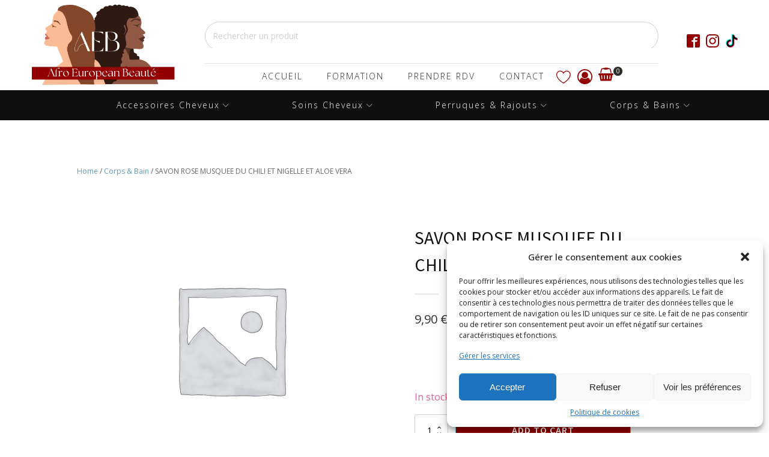

--- FILE ---
content_type: text/html; charset=UTF-8
request_url: https://afroeuropeanbeaute.fr/produit/savon-rose-musquee-du-chili-et-nigelle-et-aloe-vera/
body_size: 43340
content:
<!DOCTYPE html>
<html lang="fr-FR" >
<head>
<meta charset="UTF-8">
<meta name="viewport" content="width=device-width, initial-scale=1.0">
<!-- WP_HEAD() START -->
				<script>document.documentElement.className = document.documentElement.className + ' yes-js js_active js'</script>
				<title>SAVON ROSE MUSQUEE DU CHILI ET NIGELLE ET ALOE VERA - AFRO EUROPEAN BEAUTE</title>
<link rel="preload" as="style" href="https://fonts.googleapis.com/css?family=Open+Sans:100,200,300,400,500,600,700,800,900|Source+Sans+Pro:100,200,300,400,500,600,700,800,900|heading_font:100,200,300,400,500,600,700,800,900|Lato:100,200,300,400,500,600,700,800,900|Special+Elite:100,200,300,400,500,600,700,800,900|Qwigley:100,200,300,400,500,600,700,800,900" >
<link rel="stylesheet" href="https://fonts.googleapis.com/css?family=Open+Sans:100,200,300,400,500,600,700,800,900|Source+Sans+Pro:100,200,300,400,500,600,700,800,900|heading_font:100,200,300,400,500,600,700,800,900|Lato:100,200,300,400,500,600,700,800,900|Special+Elite:100,200,300,400,500,600,700,800,900|Qwigley:100,200,300,400,500,600,700,800,900">
<script>window._wca = window._wca || [];</script>
<meta name="robots" content="index, follow">
<meta name="googlebot" content="index, follow, max-snippet:-1, max-image-preview:large, max-video-preview:-1">
<meta name="bingbot" content="index, follow, max-snippet:-1, max-image-preview:large, max-video-preview:-1">
<link rel="canonical" href="https://afroeuropeanbeaute.fr/produit/savon-rose-musquee-du-chili-et-nigelle-et-aloe-vera/">
<meta property="og:url" content="https://afroeuropeanbeaute.fr/produit/savon-rose-musquee-du-chili-et-nigelle-et-aloe-vera/">
<meta property="og:site_name" content="AFRO EUROPEAN BEAUTE">
<meta property="og:locale" content="fr_FR">
<meta property="og:type" content="og:product">
<meta property="article:author" content="">
<meta property="article:publisher" content="">
<meta property="og:title" content="SAVON ROSE MUSQUEE DU CHILI ET NIGELLE ET ALOE VERA - AFRO EUROPEAN BEAUTE">
<meta property="fb:pages" content="">
<meta property="fb:admins" content="">
<meta property="fb:app_id" content="">
<meta name="twitter:card" content="summary">
<meta name="twitter:site" content="">
<meta name="twitter:creator" content="">
<meta name="twitter:title" content="SAVON ROSE MUSQUEE DU CHILI ET NIGELLE ET ALOE VERA - AFRO EUROPEAN BEAUTE">
<link rel='dns-prefetch' href='//stats.wp.com' />
<link rel='dns-prefetch' href='//www.googletagmanager.com' />
<link rel='dns-prefetch' href='//i0.wp.com' />
<link rel='dns-prefetch' href='//c0.wp.com' />
<link rel="alternate" type="application/rss+xml" title="AFRO EUROPEAN BEAUTE &raquo; SAVON ROSE MUSQUEE DU CHILI ET NIGELLE ET ALOE VERA Flux des commentaires" href="https://afroeuropeanbeaute.fr/produit/savon-rose-musquee-du-chili-et-nigelle-et-aloe-vera/feed/" />
<link rel="alternate" title="oEmbed (JSON)" type="application/json+oembed" href="https://afroeuropeanbeaute.fr/wp-json/oembed/1.0/embed?url=https%3A%2F%2Fafroeuropeanbeaute.fr%2Fproduit%2Fsavon-rose-musquee-du-chili-et-nigelle-et-aloe-vera%2F" />
<link rel="alternate" title="oEmbed (XML)" type="text/xml+oembed" href="https://afroeuropeanbeaute.fr/wp-json/oembed/1.0/embed?url=https%3A%2F%2Fafroeuropeanbeaute.fr%2Fproduit%2Fsavon-rose-musquee-du-chili-et-nigelle-et-aloe-vera%2F&#038;format=xml" />
<style id='wp-img-auto-sizes-contain-inline-css' type='text/css'>
img:is([sizes=auto i],[sizes^="auto," i]){contain-intrinsic-size:3000px 1500px}
/*# sourceURL=wp-img-auto-sizes-contain-inline-css */
</style>
<style id='classic-theme-styles-inline-css' type='text/css'>
/*! This file is auto-generated */
.wp-block-button__link{color:#fff;background-color:#32373c;border-radius:9999px;box-shadow:none;text-decoration:none;padding:calc(.667em + 2px) calc(1.333em + 2px);font-size:1.125em}.wp-block-file__button{background:#32373c;color:#fff;text-decoration:none}
/*# sourceURL=/wp-includes/css/classic-themes.min.css */
</style>
<style id='woocommerce-inline-inline-css' type='text/css'>
.woocommerce form .form-row .required { visibility: visible; }
/*# sourceURL=woocommerce-inline-inline-css */
</style>
<link rel='stylesheet' id='wpo_min-header-0-css' href='https://afroeuropeanbeaute.fr/wp-content/cache/wpo-minify/1726489915/assets/wpo-minify-header-0fb71e62.min.css' type='text/css' media='all' />
<link rel='stylesheet' id='wp-block-library-css' href='https://c0.wp.com/c/6.9/wp-includes/css/dist/block-library/style.min.css' type='text/css' media='all' />
<style id='wp-block-library-inline-css' type='text/css'>
.has-text-align-justify{text-align:justify;}

/*# sourceURL=wp-block-library-inline-css */
</style><link rel='stylesheet' id='wc-blocks-style-css' href='https://c0.wp.com/p/woocommerce/8.9.4/assets/client/blocks/wc-blocks.css' type='text/css' media='all' />
<style id='global-styles-inline-css' type='text/css'>
:root{--wp--preset--aspect-ratio--square: 1;--wp--preset--aspect-ratio--4-3: 4/3;--wp--preset--aspect-ratio--3-4: 3/4;--wp--preset--aspect-ratio--3-2: 3/2;--wp--preset--aspect-ratio--2-3: 2/3;--wp--preset--aspect-ratio--16-9: 16/9;--wp--preset--aspect-ratio--9-16: 9/16;--wp--preset--color--black: #000000;--wp--preset--color--cyan-bluish-gray: #abb8c3;--wp--preset--color--white: #ffffff;--wp--preset--color--pale-pink: #f78da7;--wp--preset--color--vivid-red: #cf2e2e;--wp--preset--color--luminous-vivid-orange: #ff6900;--wp--preset--color--luminous-vivid-amber: #fcb900;--wp--preset--color--light-green-cyan: #7bdcb5;--wp--preset--color--vivid-green-cyan: #00d084;--wp--preset--color--pale-cyan-blue: #8ed1fc;--wp--preset--color--vivid-cyan-blue: #0693e3;--wp--preset--color--vivid-purple: #9b51e0;--wp--preset--gradient--vivid-cyan-blue-to-vivid-purple: linear-gradient(135deg,rgb(6,147,227) 0%,rgb(155,81,224) 100%);--wp--preset--gradient--light-green-cyan-to-vivid-green-cyan: linear-gradient(135deg,rgb(122,220,180) 0%,rgb(0,208,130) 100%);--wp--preset--gradient--luminous-vivid-amber-to-luminous-vivid-orange: linear-gradient(135deg,rgb(252,185,0) 0%,rgb(255,105,0) 100%);--wp--preset--gradient--luminous-vivid-orange-to-vivid-red: linear-gradient(135deg,rgb(255,105,0) 0%,rgb(207,46,46) 100%);--wp--preset--gradient--very-light-gray-to-cyan-bluish-gray: linear-gradient(135deg,rgb(238,238,238) 0%,rgb(169,184,195) 100%);--wp--preset--gradient--cool-to-warm-spectrum: linear-gradient(135deg,rgb(74,234,220) 0%,rgb(151,120,209) 20%,rgb(207,42,186) 40%,rgb(238,44,130) 60%,rgb(251,105,98) 80%,rgb(254,248,76) 100%);--wp--preset--gradient--blush-light-purple: linear-gradient(135deg,rgb(255,206,236) 0%,rgb(152,150,240) 100%);--wp--preset--gradient--blush-bordeaux: linear-gradient(135deg,rgb(254,205,165) 0%,rgb(254,45,45) 50%,rgb(107,0,62) 100%);--wp--preset--gradient--luminous-dusk: linear-gradient(135deg,rgb(255,203,112) 0%,rgb(199,81,192) 50%,rgb(65,88,208) 100%);--wp--preset--gradient--pale-ocean: linear-gradient(135deg,rgb(255,245,203) 0%,rgb(182,227,212) 50%,rgb(51,167,181) 100%);--wp--preset--gradient--electric-grass: linear-gradient(135deg,rgb(202,248,128) 0%,rgb(113,206,126) 100%);--wp--preset--gradient--midnight: linear-gradient(135deg,rgb(2,3,129) 0%,rgb(40,116,252) 100%);--wp--preset--font-size--small: 13px;--wp--preset--font-size--medium: 20px;--wp--preset--font-size--large: 36px;--wp--preset--font-size--x-large: 42px;--wp--preset--spacing--20: 0.44rem;--wp--preset--spacing--30: 0.67rem;--wp--preset--spacing--40: 1rem;--wp--preset--spacing--50: 1.5rem;--wp--preset--spacing--60: 2.25rem;--wp--preset--spacing--70: 3.38rem;--wp--preset--spacing--80: 5.06rem;--wp--preset--shadow--natural: 6px 6px 9px rgba(0, 0, 0, 0.2);--wp--preset--shadow--deep: 12px 12px 50px rgba(0, 0, 0, 0.4);--wp--preset--shadow--sharp: 6px 6px 0px rgba(0, 0, 0, 0.2);--wp--preset--shadow--outlined: 6px 6px 0px -3px rgb(255, 255, 255), 6px 6px rgb(0, 0, 0);--wp--preset--shadow--crisp: 6px 6px 0px rgb(0, 0, 0);}:where(.is-layout-flex){gap: 0.5em;}:where(.is-layout-grid){gap: 0.5em;}body .is-layout-flex{display: flex;}.is-layout-flex{flex-wrap: wrap;align-items: center;}.is-layout-flex > :is(*, div){margin: 0;}body .is-layout-grid{display: grid;}.is-layout-grid > :is(*, div){margin: 0;}:where(.wp-block-columns.is-layout-flex){gap: 2em;}:where(.wp-block-columns.is-layout-grid){gap: 2em;}:where(.wp-block-post-template.is-layout-flex){gap: 1.25em;}:where(.wp-block-post-template.is-layout-grid){gap: 1.25em;}.has-black-color{color: var(--wp--preset--color--black) !important;}.has-cyan-bluish-gray-color{color: var(--wp--preset--color--cyan-bluish-gray) !important;}.has-white-color{color: var(--wp--preset--color--white) !important;}.has-pale-pink-color{color: var(--wp--preset--color--pale-pink) !important;}.has-vivid-red-color{color: var(--wp--preset--color--vivid-red) !important;}.has-luminous-vivid-orange-color{color: var(--wp--preset--color--luminous-vivid-orange) !important;}.has-luminous-vivid-amber-color{color: var(--wp--preset--color--luminous-vivid-amber) !important;}.has-light-green-cyan-color{color: var(--wp--preset--color--light-green-cyan) !important;}.has-vivid-green-cyan-color{color: var(--wp--preset--color--vivid-green-cyan) !important;}.has-pale-cyan-blue-color{color: var(--wp--preset--color--pale-cyan-blue) !important;}.has-vivid-cyan-blue-color{color: var(--wp--preset--color--vivid-cyan-blue) !important;}.has-vivid-purple-color{color: var(--wp--preset--color--vivid-purple) !important;}.has-black-background-color{background-color: var(--wp--preset--color--black) !important;}.has-cyan-bluish-gray-background-color{background-color: var(--wp--preset--color--cyan-bluish-gray) !important;}.has-white-background-color{background-color: var(--wp--preset--color--white) !important;}.has-pale-pink-background-color{background-color: var(--wp--preset--color--pale-pink) !important;}.has-vivid-red-background-color{background-color: var(--wp--preset--color--vivid-red) !important;}.has-luminous-vivid-orange-background-color{background-color: var(--wp--preset--color--luminous-vivid-orange) !important;}.has-luminous-vivid-amber-background-color{background-color: var(--wp--preset--color--luminous-vivid-amber) !important;}.has-light-green-cyan-background-color{background-color: var(--wp--preset--color--light-green-cyan) !important;}.has-vivid-green-cyan-background-color{background-color: var(--wp--preset--color--vivid-green-cyan) !important;}.has-pale-cyan-blue-background-color{background-color: var(--wp--preset--color--pale-cyan-blue) !important;}.has-vivid-cyan-blue-background-color{background-color: var(--wp--preset--color--vivid-cyan-blue) !important;}.has-vivid-purple-background-color{background-color: var(--wp--preset--color--vivid-purple) !important;}.has-black-border-color{border-color: var(--wp--preset--color--black) !important;}.has-cyan-bluish-gray-border-color{border-color: var(--wp--preset--color--cyan-bluish-gray) !important;}.has-white-border-color{border-color: var(--wp--preset--color--white) !important;}.has-pale-pink-border-color{border-color: var(--wp--preset--color--pale-pink) !important;}.has-vivid-red-border-color{border-color: var(--wp--preset--color--vivid-red) !important;}.has-luminous-vivid-orange-border-color{border-color: var(--wp--preset--color--luminous-vivid-orange) !important;}.has-luminous-vivid-amber-border-color{border-color: var(--wp--preset--color--luminous-vivid-amber) !important;}.has-light-green-cyan-border-color{border-color: var(--wp--preset--color--light-green-cyan) !important;}.has-vivid-green-cyan-border-color{border-color: var(--wp--preset--color--vivid-green-cyan) !important;}.has-pale-cyan-blue-border-color{border-color: var(--wp--preset--color--pale-cyan-blue) !important;}.has-vivid-cyan-blue-border-color{border-color: var(--wp--preset--color--vivid-cyan-blue) !important;}.has-vivid-purple-border-color{border-color: var(--wp--preset--color--vivid-purple) !important;}.has-vivid-cyan-blue-to-vivid-purple-gradient-background{background: var(--wp--preset--gradient--vivid-cyan-blue-to-vivid-purple) !important;}.has-light-green-cyan-to-vivid-green-cyan-gradient-background{background: var(--wp--preset--gradient--light-green-cyan-to-vivid-green-cyan) !important;}.has-luminous-vivid-amber-to-luminous-vivid-orange-gradient-background{background: var(--wp--preset--gradient--luminous-vivid-amber-to-luminous-vivid-orange) !important;}.has-luminous-vivid-orange-to-vivid-red-gradient-background{background: var(--wp--preset--gradient--luminous-vivid-orange-to-vivid-red) !important;}.has-very-light-gray-to-cyan-bluish-gray-gradient-background{background: var(--wp--preset--gradient--very-light-gray-to-cyan-bluish-gray) !important;}.has-cool-to-warm-spectrum-gradient-background{background: var(--wp--preset--gradient--cool-to-warm-spectrum) !important;}.has-blush-light-purple-gradient-background{background: var(--wp--preset--gradient--blush-light-purple) !important;}.has-blush-bordeaux-gradient-background{background: var(--wp--preset--gradient--blush-bordeaux) !important;}.has-luminous-dusk-gradient-background{background: var(--wp--preset--gradient--luminous-dusk) !important;}.has-pale-ocean-gradient-background{background: var(--wp--preset--gradient--pale-ocean) !important;}.has-electric-grass-gradient-background{background: var(--wp--preset--gradient--electric-grass) !important;}.has-midnight-gradient-background{background: var(--wp--preset--gradient--midnight) !important;}.has-small-font-size{font-size: var(--wp--preset--font-size--small) !important;}.has-medium-font-size{font-size: var(--wp--preset--font-size--medium) !important;}.has-large-font-size{font-size: var(--wp--preset--font-size--large) !important;}.has-x-large-font-size{font-size: var(--wp--preset--font-size--x-large) !important;}
/*# sourceURL=global-styles-inline-css */
</style>

<link rel='stylesheet' id='wpo_min-header-2-css' href='https://afroeuropeanbeaute.fr/wp-content/cache/wpo-minify/1726489915/assets/wpo-minify-header-2bb71ccc.min.css' type='text/css' media='all' />
<link rel='stylesheet' id='photoswipe-css' href='https://c0.wp.com/p/woocommerce/8.9.4/assets/css/photoswipe/photoswipe.min.css' type='text/css' media='all' />
<link rel='stylesheet' id='photoswipe-default-skin-css' href='https://c0.wp.com/p/woocommerce/8.9.4/assets/css/photoswipe/default-skin/default-skin.min.css' type='text/css' media='all' />
<link rel='stylesheet' id='woocommerce-layout-css' href='https://c0.wp.com/p/woocommerce/8.9.4/assets/css/woocommerce-layout.css' type='text/css' media='all' />
<style id='woocommerce-layout-inline-css' type='text/css'>

	.infinite-scroll .woocommerce-pagination {
		display: none;
	}
/*# sourceURL=woocommerce-layout-inline-css */
</style>
<link rel='stylesheet' id='woocommerce-smallscreen-css' href='https://c0.wp.com/p/woocommerce/8.9.4/assets/css/woocommerce-smallscreen.css' type='text/css' media='only screen and (max-width: 768px)' />
<link rel='stylesheet' id='woocommerce-general-css' href='https://c0.wp.com/p/woocommerce/8.9.4/assets/css/woocommerce.css' type='text/css' media='all' />
<link rel='stylesheet' id='wpo_min-header-8-css' href='https://afroeuropeanbeaute.fr/wp-content/cache/wpo-minify/1726489915/assets/wpo-minify-header-8bce59ca.min.css' type='text/css' media='all' />
<link rel='stylesheet' id='jetpack_css-css' href='https://c0.wp.com/p/jetpack/12.8.2/css/jetpack.css' type='text/css' media='all' />
<script type="text/javascript" src="https://c0.wp.com/c/6.9/wp-includes/js/jquery/jquery.min.js" id="jquery-core-js"></script>
<script type="text/javascript" id="wpo_min-header-1-js-extra">
/* <![CDATA[ */
var awdajaxobject = {"url":"https://afroeuropeanbeaute.fr/wp-admin/admin-ajax.php","nonce":"bf33d0c4d5","priceGroup":"9.9","dynamicPricing":"","variablePricing":""};
//# sourceURL=wpo_min-header-1-js-extra
/* ]]> */
</script>
<script type="text/javascript" src="https://afroeuropeanbeaute.fr/wp-content/cache/wpo-minify/1726489915/assets/wpo-minify-header-jqueryawd-script3.7.14.5.1.min.js" id="wpo_min-header-1-js"></script>
<script type="text/javascript" src="https://c0.wp.com/p/woocommerce/8.9.4/assets/js/jquery-blockui/jquery.blockUI.min.js" id="jquery-blockui-js" defer="defer" data-wp-strategy="defer"></script>
<script type="text/javascript" id="wc-add-to-cart-js-extra">
/* <![CDATA[ */
var wc_add_to_cart_params = {"ajax_url":"/wp-admin/admin-ajax.php","wc_ajax_url":"/?wc-ajax=%%endpoint%%","i18n_view_cart":"View cart","cart_url":"https://afroeuropeanbeaute.fr/panier/","is_cart":"","cart_redirect_after_add":"no"};
//# sourceURL=wc-add-to-cart-js-extra
/* ]]> */
</script>
<script type="text/javascript" src="https://c0.wp.com/p/woocommerce/8.9.4/assets/js/frontend/add-to-cart.min.js" id="wc-add-to-cart-js" defer="defer" data-wp-strategy="defer"></script>
<script type="text/javascript" src="https://c0.wp.com/p/woocommerce/8.9.4/assets/js/zoom/jquery.zoom.min.js" id="zoom-js" defer="defer" data-wp-strategy="defer"></script>
<script type="text/javascript" src="https://c0.wp.com/p/woocommerce/8.9.4/assets/js/flexslider/jquery.flexslider.min.js" id="flexslider-js" defer="defer" data-wp-strategy="defer"></script>
<script type="text/javascript" src="https://c0.wp.com/p/woocommerce/8.9.4/assets/js/photoswipe/photoswipe.min.js" id="photoswipe-js" defer="defer" data-wp-strategy="defer"></script>
<script type="text/javascript" src="https://c0.wp.com/p/woocommerce/8.9.4/assets/js/photoswipe/photoswipe-ui-default.min.js" id="photoswipe-ui-default-js" defer="defer" data-wp-strategy="defer"></script>
<script type="text/javascript" id="wc-single-product-js-extra">
/* <![CDATA[ */
var wc_single_product_params = {"i18n_required_rating_text":"Please select a rating","review_rating_required":"yes","flexslider":{"rtl":false,"animation":"slide","smoothHeight":true,"directionNav":false,"controlNav":"thumbnails","slideshow":false,"animationSpeed":500,"animationLoop":false,"allowOneSlide":false,"touch":false},"zoom_enabled":"1","zoom_options":[],"photoswipe_enabled":"1","photoswipe_options":{"shareEl":false,"closeOnScroll":false,"history":false,"hideAnimationDuration":0,"showAnimationDuration":0},"flexslider_enabled":"1"};
//# sourceURL=wc-single-product-js-extra
/* ]]> */
</script>
<script type="text/javascript" src="https://c0.wp.com/p/woocommerce/8.9.4/assets/js/frontend/single-product.min.js" id="wc-single-product-js" defer="defer" data-wp-strategy="defer"></script>
<script type="text/javascript" src="https://c0.wp.com/p/woocommerce/8.9.4/assets/js/js-cookie/js.cookie.min.js" id="js-cookie-js" defer="defer" data-wp-strategy="defer"></script>
<script type="text/javascript" id="woocommerce-js-extra">
/* <![CDATA[ */
var woocommerce_params = {"ajax_url":"/wp-admin/admin-ajax.php","wc_ajax_url":"/?wc-ajax=%%endpoint%%"};
//# sourceURL=woocommerce-js-extra
/* ]]> */
</script>
<script type="text/javascript" src="https://c0.wp.com/p/woocommerce/8.9.4/assets/js/frontend/woocommerce.min.js" id="woocommerce-js" defer="defer" data-wp-strategy="defer"></script>
<script type="text/javascript" id="wpo_min-header-11-js-extra">
/* <![CDATA[ */
var WTSmartCouponOBJ = {"ajaxurl":"https://afroeuropeanbeaute.fr/wp-admin/admin-ajax.php","wc_ajax_url":"https://afroeuropeanbeaute.fr/?wc-ajax=","nonces":{"public":"cbc3c5e351","apply_coupon":"99d2314d4b"},"labels":{"please_wait":"Veuillez patienter...","choose_variation":"Veuillez saisir votre email","error":"Erreur !!!"}};
//# sourceURL=wpo_min-header-11-js-extra
/* ]]> */
</script>
<script type="text/javascript" src="https://afroeuropeanbeaute.fr/wp-content/cache/wpo-minify/1726489915/assets/wpo-minify-header-jquerywt-smart-coupon-for-woo3.7.11.5.2.min.js" id="wpo_min-header-11-js"></script>
<script type="text/javascript" src="https://afroeuropeanbeaute.fr/wp-content/cache/wpo-minify/1726489915/assets/wpo-minify-header-splide4.0.14.min.js" id="wpo_min-header-12-js"></script>
<script type="text/javascript" src="https://afroeuropeanbeaute.fr/wp-content/cache/wpo-minify/1726489915/assets/wpo-minify-header-splidesplide-autoscroll4.0.140.5.2.min.js" id="wpo_min-header-13-js"></script>
<script data-service="jetpack-statistics" data-category="statistics" defer type="text/plain" data-cmplz-src="https://stats.wp.com/s-202605.js" id="woocommerce-analytics-js"></script>

<!-- Google tag (gtag.js) snippet added by Site Kit -->

<!-- Extrait Google Analytics ajouté par Site Kit -->
<script data-service="google-analytics" data-category="statistics" type="text/plain" data-cmplz-src="https://www.googletagmanager.com/gtag/js?id=GT-WB2388F" id="google_gtagjs-js" async></script>
<script type="text/javascript" id="google_gtagjs-js-after">
/* <![CDATA[ */
window.dataLayer = window.dataLayer || [];function gtag(){dataLayer.push(arguments);}
gtag("set","linker",{"domains":["afroeuropeanbeaute.fr"]});
gtag("js", new Date());
gtag("set", "developer_id.dZTNiMT", true);
gtag("config", "GT-WB2388F");
//# sourceURL=google_gtagjs-js-after
/* ]]> */
</script>

<!-- End Google tag (gtag.js) snippet added by Site Kit -->
<link rel="https://api.w.org/" href="https://afroeuropeanbeaute.fr/wp-json/" /><link rel="alternate" title="JSON" type="application/json" href="https://afroeuropeanbeaute.fr/wp-json/wp/v2/product/1480" /><link rel="EditURI" type="application/rsd+xml" title="RSD" href="https://afroeuropeanbeaute.fr/xmlrpc.php?rsd" />
<meta name="generator" content="WordPress 6.9" />
<meta name="generator" content="WooCommerce 8.9.4" />
<link rel='shortlink' href='https://afroeuropeanbeaute.fr/?p=1480' />
<meta name="generator" content="Site Kit by Google 1.127.0" /><style id='lws-woorewards-blocks-inline-css'>:root{
	--wr-block-border-width: inherit;
	--wr-block-border-style: inherit;
	--wr-block-border-radius: inherit;
	--wr-block-border-color: inherit;
	--wr-block-background-color: inherit;
	--wr-block-font-size: inherit;
	--wr-block-font-color: inherit;
	--wr-block-padding: inherit;
	--wr-button-border-width: inherit;
	--wr-button-border-style: inherit;
	--wr-button-border-radius: inherit;
	--wr-button-border-color: inherit;
	--wr-button-background-color: inherit;
	--wr-button-font-size: inherit;
	--wr-button-font-color: inherit;
	--wr-button-border-over-color: inherit;
	--wr-button-background-over-color: inherit;
	--wr-button-font-over-color: inherit;
	--wr-button-padding: inherit;
}</style>	<style>img#wpstats{display:none}</style>
		<style>.cmplz-hidden{display:none!important;}</style><meta name="pinterest-rich-pin" content="false" />	<noscript><style>.woocommerce-product-gallery{ opacity: 1 !important; }</style></noscript>
	<link rel="icon" href="https://i0.wp.com/afroeuropeanbeaute.fr/wp-content/uploads/2023/02/cropped-logo-afro-beaute.png?fit=32%2C32&#038;ssl=1" sizes="32x32" />
<link rel="icon" href="https://i0.wp.com/afroeuropeanbeaute.fr/wp-content/uploads/2023/02/cropped-logo-afro-beaute.png?fit=192%2C192&#038;ssl=1" sizes="192x192" />
<link rel="apple-touch-icon" href="https://i0.wp.com/afroeuropeanbeaute.fr/wp-content/uploads/2023/02/cropped-logo-afro-beaute.png?fit=180%2C180&#038;ssl=1" />
<meta name="msapplication-TileImage" content="https://i0.wp.com/afroeuropeanbeaute.fr/wp-content/uploads/2023/02/cropped-logo-afro-beaute.png?fit=270%2C270&#038;ssl=1" />

<script type="text/plain" data-service="google-analytics" data-category="statistics" async data-cmplz-src='https://www.googletagmanager.com/gtag/js?id=G-1WK2C2FV9C'></script>
<script>
window.dataLayer = window.dataLayer || [];
function gtag(){dataLayer.push(arguments);}gtag('js', new Date());
window.addEventListener('load', function () {
var links = document.querySelectorAll('a');
for (let i = 0; i < links.length; i++) {
    links[i].addEventListener('click', function(e) {
        var n = this.href.includes('afroeuropeanbeaute.fr');
        if (n == false) {
            gtag('event', 'click', {'event_category': 'external links','event_label' : this.href});
        }
    });
    }
});
window.addEventListener('load', function () {
    var links = document.querySelectorAll('a');
    for (let i = 0; i < links.length; i++) {
        links[i].addEventListener('click', function(e) {
            var n = this.href.includes('tel:');
            if (n === true) {
                gtag('event', 'click', {'event_category': 'phone','event_label' : this.href.slice(4)});
            }
        });
    }
});gtag('config', 'G-1WK2C2FV9C' , {});

</script>
<link rel='stylesheet' id='oxygen-cache-6-css' href='//afroeuropeanbeaute.fr/wp-content/uploads/oxygen/css/6.css?cache=1716986562&#038;ver=6.9' type='text/css' media='all' />
<link rel='stylesheet' id='oxygen-cache-1103-css' href='//prod.afroeuropeanbeaute.fr/wp-content/uploads/oxygen/css/1103.css?cache=1682091914&#038;ver=6.9' type='text/css' media='all' />
<link rel='stylesheet' id='oxygen-universal-styles-css' href='//afroeuropeanbeaute.fr/wp-content/uploads/oxygen/css/universal.css?cache=1716986648&#038;ver=6.9' type='text/css' media='all' />
<!-- END OF WP_HEAD() -->
</head>
<body data-cmplz=2 class="wp-singular product-template-default single single-product postid-1480 wp-custom-logo wp-theme-oxygen-is-not-a-theme  wp-embed-responsive theme-oxygen-is-not-a-theme oxygen-body woocommerce woocommerce-page woocommerce-no-js" >




						<div id="code_block-341-6" class="ct-code-block" ></div><header id="_header-2-6" class="oxy-header-wrapper oxy-sticky-header  oxy-header" ><div id="_header_row-3-6" class="oxy-header-row" ><div class="oxy-header-container"><div id="_header_left-4-6" class="oxy-header-left" ><a id="link-128-6" class="ct-link" href="https://afroeuropeanbeaute.fr/"   ><img  id="image-10-6" alt="" src="https://i0.wp.com/afroeuropeanbeaute.fr/wp-content/uploads/2023/03/logo-AEB.webp?fit=880%2C520&amp;ssl=1" class="ct-image" srcset="https://i0.wp.com/afroeuropeanbeaute.fr/wp-content/uploads/2023/03/logo-AEB.webp?w=880&ssl=1 880w, https://i0.wp.com/afroeuropeanbeaute.fr/wp-content/uploads/2023/03/logo-AEB.webp?resize=300%2C177&ssl=1 300w, https://i0.wp.com/afroeuropeanbeaute.fr/wp-content/uploads/2023/03/logo-AEB.webp?resize=768%2C454&ssl=1 768w, https://i0.wp.com/afroeuropeanbeaute.fr/wp-content/uploads/2023/03/logo-AEB.webp?resize=600%2C355&ssl=1 600w" sizes="(max-width: 880px) 100vw, 880px" /></a></div><div id="_header_center-5-6" class="oxy-header-center" ><div id="div_block-137-6" class="ct-div-block" ><div id="widget-138-6" class="ct-widget" ><div class="widget woocommerce widget_product_search"><div class="aws-container" data-url="/?wc-ajax=aws_action" data-siteurl="https://afroeuropeanbeaute.fr" data-lang="" data-show-loader="true" data-show-more="true" data-show-page="true" data-ajax-search="true" data-show-clear="true" data-mobile-screen="false" data-use-analytics="false" data-min-chars="3" data-buttons-order="1" data-timeout="300" data-is-mobile="false" data-page-id="1480" data-tax="" ><form class="aws-search-form" action="https://afroeuropeanbeaute.fr/" method="get" role="search" ><div class="aws-wrapper"><label class="aws-search-label" for="697740a357625">Rechercher un produit</label><input type="search" name="s" id="697740a357625" value="" class="aws-search-field" placeholder="Rechercher un produit" autocomplete="off" /><input type="hidden" name="post_type" value="product"><input type="hidden" name="type_aws" value="true"><div class="aws-search-clear"><span>×</span></div><div class="aws-loader"></div></div></form></div></div></div><div id="div_block-142-6" class="ct-div-block" ><div id="div_block-478-6" class="ct-div-block wc-full-menu-1" ><div id="div_block-479-6" class="ct-div-block wc-full-menu-1-link-container" ><a id="link_text-480-6" class="ct-link-text wc-full-menu-1-link" href="https://afroeuropeanbeaute.fr" target="_self"  >Accueil</a></div><div id="div_block-514-6" class="ct-div-block wc-full-menu-1-link-container" ><a id="link_text-515-6" class="ct-link-text wc-full-menu-1-link" href="/formation" target="_self"  >Formation</a></div><div id="div_block-520-6" class="ct-div-block wc-full-menu-1-link-container" ><a id="link_text-521-6" class="ct-link-text wc-full-menu-1-link" href="https://www.planity.com/afro-european-beaute-31300-toulouse-qaa" target="_blank"  >Prendre Rdv<br></a></div><div id="div_block-522-6" class="ct-div-block wc-full-menu-1-link-container" ><a id="link_text-523-6" class="ct-link-text wc-full-menu-1-link" href="/contact" target="_self"  >Contact</a></div><div id="div_block-516-6" class="ct-div-block wc-full-menu-mobile-buttons" ><a id="link_text-517-6" class="ct-link-text wc-btn-main c-btn-m c-transition" href="http://" target="_self"  >CHECKOUT</a><a id="link_text-518-6" class="ct-link-text c-btn-m wc-btn-alt c-transition" href="http://" target="_self"  >VIEW CART</a></div></div><a id="link-155-6" class="ct-link" href="/liste-de-souhaits"   ><div id="fancy_icon-153-6" class="ct-fancy-icon" ><svg id="svg-fancy_icon-153-6"><use xlink:href="#Lineariconsicon-heart"></use></svg></div></a><a id="link-525-6" class="ct-link" href="/mon-compte"   ><div id="fancy_icon-526-6" class="ct-fancy-icon" ><svg id="svg-fancy_icon-526-6"><use xlink:href="#FontAwesomeicon-user-circle-o"></use></svg></div></a>
		<div id="-ou_offcanvascart-147-6" class="oxy-ou-offcanvascart oxy-ultimate-element woocommerce" ><div class="ou-cart-button ouocc-type-bubble" data-ouocc-trigger="click" data-ajaxonsinglebtn="yes" data-coupon-nonce="19d3afe734" data-remove-coupon-nonce="24c8e0a70b" data-checkoutpage="no" data-shopbtntxt="Continue Shopping" data-shopbtnurl="https://afroeuropeanbeaute.fr/page-daccueil/"><a class="ouocc-cart-btn oumc-cart-btn ouocc-type-icon" href="JavaScript: void(0);" title="Voir votre panier" aria-label="Voir votre panier"><svg id="-ou_offcanvascart-147-6-cart-icon" class="oumcart-icon"><use xlink:href="#FontAwesomeicon-shopping-basket"></use></svg><span class="cart-items-num"><span class="cart-counter">0</span></span></a></div><div class="ouocc-overlay"></div><div class="ouocc-panel-container align-right" data-reveal="yes" data-reveal-delayin="1500" data-reveal-delayout="4500" data-reveal-autoclose="yes"><div class="ouocc-panel-header"><div class="ouocc-panel-title"></div><div class="ouocc-close-panel"><svg id="-ou_offcanvascart-147-6-cart-icon" class="close-icon"><use xlink:href="#Lineariconsicon-cross"></use></svg></div></div>	<div class="ouocc-cart-items">
					<div class="oucc-wc-notice">
						<span class="wc-notice-text message-add ouocc-hide-msg">Item added</span>
						<span class="wc-notice-text message-update ouocc-hide-msg">Item updated</span>
						<span class="wc-notice-text message-remove ouocc-hide-msg">Item removed</span>
						<span class="wc-notice-text message-maxqty ouocc-hide-msg">No more products on stock</span>
						<span class="wc-notice-text message-minqty ouocc-hide-msg">You entered wrong value.</span>
						<span class="wc-notice-text message-error ouocc-hide-msg"></span>
					</div>
					<div class="widget_shopping_cart_content">

	<p class="woocommerce-mini-cart__empty-message">No products in the cart.</p>


		</div>
				</div>
			</div></div>

		</div></div></div><div id="_header_right-6-6" class="oxy-header-right" ><div id="div_block-133-6" class="ct-div-block" ><div id="div_block-139-6" class="ct-div-block" ><div id="_social_icons-13-6" class="oxy-social-icons" ><a href='https://www.facebook.com/profile.php?id=100086168514738' target='_blank' class='oxy-social-icons-facebook'><svg><title>Visit our Facebook</title><use xlink:href='#oxy-social-icons-icon-facebook-blank'></use></svg></a><a href='https://www.instagram.com/afro_european_beaute/' target='_blank' class='oxy-social-icons-instagram'><svg><title>Visit our Instagram</title><use xlink:href='#oxy-social-icons-icon-instagram-blank'></use></svg></a></div><img  id="image-146-6" alt="" src="https://prod.afroeuropeanbeaute.fr/wp-content/uploads/2023/03/tik-tok1.png" class="ct-image"/></div></div></div></div></div><div id="menuboutique" class="oxy-header-row" ><div class="oxy-header-container"><div id="_header_left-157-6" class="oxy-header-left" ></div><div id="_header_center-158-6" class="oxy-header-center" ><div id="div_block-530-6" class="ct-div-block wc-full-menu-1" ><div id="div_block-533-6" class="ct-div-block wc-full-menu-1-link-container" ><div id="div_block-534-6" class="ct-div-block wc-full-menu-1-link-w-icon" ><div id="text_block-540-6" class="ct-text-block menuboutique" >Accessoires cheveux</div><div id="fancy_icon-536-6" class="ct-fancy-icon wc-full-menu-1-dropdown-icon" ><svg id="svg-fancy_icon-536-6"><use xlink:href="#Lineariconsicon-chevron-down"></use></svg></div></div><div id="div_block-537-6" class="ct-div-block wc-full-menu-1-dropdown" ><div id="div_block-538-6" class="ct-div-block wc-full-menu-1-dropdown-content c-columns-gap-l c-columns-2-3" ><div id="div_block-559-6" class="ct-div-block " ><img loading="lazy" id="image-672-6" alt="" src="https://prod.afroeuropeanbeaute.fr/wp-content/uploads/2023/04/people-ga564bb31f_1920.webp" class="ct-image"/></div><div id="div_block-539-6" class="ct-div-block c-left" ><a id="link_text-541-6" class="ct-link-text wc-full-menu-1-link" href="/categorie-produit/cheveux/accessoires/bijoux-de-cheveux/" target="_self"  >Bijoux de cheveux</a><a id="link_text-542-6" class="ct-link-text wc-full-menu-1-link" href="/categorie-produit/cheveux/accessoires/durag-bonnet/" target="_self"  >Durag / Bonnet</a><a id="link_text-543-6" class="ct-link-text wc-full-menu-1-link" href="/product/mahina-/categorie-produit/cheveux/accessoires/elastique-barrette/shams-set-of-2/" target="_self"  >élastique / Barettes<br></a></div></div></div></div><div id="div_block-575-6" class="ct-div-block wc-full-menu-1-link-container" ><div id="div_block-576-6" class="ct-div-block wc-full-menu-1-link-w-icon" ><div id="text_block-587-6" class="ct-text-block menuboutique" >Soins cheveux<br></div><div id="fancy_icon-578-6" class="ct-fancy-icon wc-full-menu-1-dropdown-icon" ><svg id="svg-fancy_icon-578-6"><use xlink:href="#Lineariconsicon-chevron-down"></use></svg></div></div><div id="div_block-579-6" class="ct-div-block wc-full-menu-1-dropdown" ><div id="div_block-580-6" class="ct-div-block c-columns-gap-l wc-full-menu-1-dropdown-content c-columns-2-3" ><div id="div_block-674-6" class="ct-div-block c-left" ><img loading="lazy" id="image-675-6" alt="" src="https://i0.wp.com/afroeuropeanbeaute.fr/wp-content/uploads/2023/04/people-g9223a3dbb_1920.webp?fit=1920%2C1280&amp;ssl=1" class="ct-image" srcset="https://i0.wp.com/afroeuropeanbeaute.fr/wp-content/uploads/2023/04/people-g9223a3dbb_1920.webp?w=1920&ssl=1 1920w, https://i0.wp.com/afroeuropeanbeaute.fr/wp-content/uploads/2023/04/people-g9223a3dbb_1920.webp?resize=300%2C200&ssl=1 300w, https://i0.wp.com/afroeuropeanbeaute.fr/wp-content/uploads/2023/04/people-g9223a3dbb_1920.webp?resize=1024%2C683&ssl=1 1024w, https://i0.wp.com/afroeuropeanbeaute.fr/wp-content/uploads/2023/04/people-g9223a3dbb_1920.webp?resize=768%2C512&ssl=1 768w, https://i0.wp.com/afroeuropeanbeaute.fr/wp-content/uploads/2023/04/people-g9223a3dbb_1920.webp?resize=1536%2C1024&ssl=1 1536w, https://i0.wp.com/afroeuropeanbeaute.fr/wp-content/uploads/2023/04/people-g9223a3dbb_1920.webp?resize=1320%2C880&ssl=1 1320w, https://i0.wp.com/afroeuropeanbeaute.fr/wp-content/uploads/2023/04/people-g9223a3dbb_1920.webp?resize=600%2C400&ssl=1 600w" sizes="(max-width: 1920px) 100vw, 1920px" /></div><div id="div_block-586-6" class="ct-div-block c-left" ><a id="link_text-588-6" class="ct-link-text wc-full-menu-1-link" href="/categorie-produit/cheveux/soin-cheveux/shampoing/"   >Shampoing</a><a id="link_text-589-6" class="ct-link-text wc-full-menu-1-link" href="/categorie-produit/cheveux/soin-cheveux/apres-shampoing/"   >Après-shampoing</a><a id="link_text-590-6" class="ct-link-text wc-full-menu-1-link" href="/categorie-produit/cheveux/soin-cheveux/masque/"   >Masque</a><a id="link_text-591-6" class="ct-link-text wc-full-menu-1-link" href="/categorie-produit/cheveux/soin-cheveux/huile/"   >Huile</a><a id="link_text-592-6" class="ct-link-text wc-full-menu-1-link" href="/categorie-produit/cheveux/soin-cheveux/coloration/" target="_self"  >Coloration</a><a id="link_text-593-6" class="ct-link-text wc-full-menu-1-link" href="/categorie-produit/cheveux/soin-cheveux/gel-laque/" target="_self"  >Gel &amp; Laque<br></a></div></div></div></div><div id="div_block-607-6" class="ct-div-block wc-full-menu-1-link-container" ><div id="div_block-608-6" class="ct-div-block wc-full-menu-1-link-w-icon" ><div id="text_block-627-6" class="ct-text-block menuboutique" >Perruques &amp; Rajouts<br></div><div id="fancy_icon-610-6" class="ct-fancy-icon wc-full-menu-1-dropdown-icon" ><svg id="svg-fancy_icon-610-6"><use xlink:href="#Lineariconsicon-chevron-down"></use></svg></div></div><div id="div_block-611-6" class="ct-div-block wc-full-menu-1-dropdown" ><div id="div_block-612-6" class="ct-div-block c-columns-gap-l wc-full-menu-1-dropdown-content c-columns-2-3" ><div id="div_block-688-6" class="ct-div-block c-left" ><img loading="lazy" id="image-689-6" alt="" src="https://i0.wp.com/afroeuropeanbeaute.fr/wp-content/uploads/2023/04/smile-g2cd3e4d7b_1920.webp?fit=1920%2C1294&amp;ssl=1" class="ct-image" srcset="https://i0.wp.com/afroeuropeanbeaute.fr/wp-content/uploads/2023/04/smile-g2cd3e4d7b_1920.webp?w=1920&ssl=1 1920w, https://i0.wp.com/afroeuropeanbeaute.fr/wp-content/uploads/2023/04/smile-g2cd3e4d7b_1920.webp?resize=300%2C202&ssl=1 300w, https://i0.wp.com/afroeuropeanbeaute.fr/wp-content/uploads/2023/04/smile-g2cd3e4d7b_1920.webp?resize=1024%2C690&ssl=1 1024w, https://i0.wp.com/afroeuropeanbeaute.fr/wp-content/uploads/2023/04/smile-g2cd3e4d7b_1920.webp?resize=768%2C518&ssl=1 768w, https://i0.wp.com/afroeuropeanbeaute.fr/wp-content/uploads/2023/04/smile-g2cd3e4d7b_1920.webp?resize=1536%2C1035&ssl=1 1536w, https://i0.wp.com/afroeuropeanbeaute.fr/wp-content/uploads/2023/04/smile-g2cd3e4d7b_1920.webp?resize=1320%2C890&ssl=1 1320w, https://i0.wp.com/afroeuropeanbeaute.fr/wp-content/uploads/2023/04/smile-g2cd3e4d7b_1920.webp?resize=600%2C404&ssl=1 600w" sizes="(max-width: 1920px) 100vw, 1920px" /></div><div id="div_block-626-6" class="ct-div-block c-left" ><a id="link_text-628-6" class="ct-link-text wc-full-menu-1-link" href="/categorie-produit/cheveux/perruques-rajouts/bun/" target="_self"  >Bun</a><a id="link_text-629-6" class="ct-link-text wc-full-menu-1-link" href="/categorie-produit/cheveux/perruques-rajouts/extension/"   >Extensions</a><a id="link_text-630-6" class="ct-link-text wc-full-menu-1-link" href="/categorie-produit/cheveux/perruques-rajouts/meches/"   >Mèches</a><a id="link_text-631-6" class="ct-link-text wc-full-menu-1-link" href="/categorie-produit/cheveux/perruques-rajouts/perruque/"   >Perruques</a><a id="link_text-632-6" class="ct-link-text wc-full-menu-1-link" href="/categorie-produit/cheveux/perruques-rajouts/pony-tail/"   >Pony Tail<br></a></div></div></div></div><div id="div_block-639-6" class="ct-div-block wc-full-menu-1-link-container" ><div id="div_block-640-6" class="ct-div-block wc-full-menu-1-link-w-icon" ><div id="text_block-666-6" class="ct-text-block menuboutique" >Corps &amp; Bains<br></div><div id="fancy_icon-642-6" class="ct-fancy-icon wc-full-menu-1-dropdown-icon" ><svg id="svg-fancy_icon-642-6"><use xlink:href="#Lineariconsicon-chevron-down"></use></svg></div></div><div id="div_block-643-6" class="ct-div-block wc-full-menu-1-dropdown" ><div id="div_block-644-6" class="ct-div-block c-columns-gap-l wc-full-menu-1-dropdown-content c-columns-2-3" ><div id="div_block-678-6" class="ct-div-block c-left" ><img loading="lazy" id="image-679-6" alt="" src="https://i0.wp.com/afroeuropeanbeaute.fr/wp-content/uploads/2023/04/AEB-beaute.jpeg?fit=960%2C640&amp;ssl=1" class="ct-image" srcset="https://i0.wp.com/afroeuropeanbeaute.fr/wp-content/uploads/2023/04/AEB-beaute.jpeg?w=960&ssl=1 960w, https://i0.wp.com/afroeuropeanbeaute.fr/wp-content/uploads/2023/04/AEB-beaute.jpeg?resize=300%2C200&ssl=1 300w, https://i0.wp.com/afroeuropeanbeaute.fr/wp-content/uploads/2023/04/AEB-beaute.jpeg?resize=768%2C512&ssl=1 768w, https://i0.wp.com/afroeuropeanbeaute.fr/wp-content/uploads/2023/04/AEB-beaute.jpeg?resize=600%2C400&ssl=1 600w" sizes="(max-width: 960px) 100vw, 960px" /></div><div id="div_block-665-6" class="ct-div-block c-left" ><a id="link_text-667-6" class="ct-link-text wc-full-menu-1-link" href="/categorie-produit/corps-bain/creme-visage-corps/" target="_self"  >Crèmes visage &amp; corps<br></a><a id="link_text-668-6" class="ct-link-text wc-full-menu-1-link" href="/categorie-produit/corps-bain/gel-douche/" target="_self"  >Gel douche<br></a><a id="link_text-669-6" class="ct-link-text wc-full-menu-1-link" href="/categorie-produit/corps-bain/gommage/" target="_self"  >Gommage</a><a id="link_text-670-6" class="ct-link-text wc-full-menu-1-link" href="/categorie-produit/corps-bain/lotion/" target="_self"  >Lotions</a></div></div></div></div></div></div><div id="_header_right-159-6" class="oxy-header-right" ></div></div></div></header>
				<script type="text/javascript">
			jQuery(document).ready(function() {
				var selector = "#_header-2-6",
					scrollval = parseInt("300");
				if (!scrollval || scrollval < 1) {
										if (jQuery(window).width() >= 1121){
											jQuery("body").css("margin-top", jQuery(selector).outerHeight());
						jQuery(selector).addClass("oxy-sticky-header-active");
										}
									}
				else {
					var scrollTopOld = 0;
					jQuery(window).scroll(function() {
						if (!jQuery('body').hasClass('oxy-nav-menu-prevent-overflow')) {
							if (jQuery(this).scrollTop() > scrollval 
																) {
								if (
																		jQuery(window).width() >= 1121 && 
																		!jQuery(selector).hasClass("oxy-sticky-header-active")) {
									if (jQuery(selector).css('position')!='absolute') {
										jQuery("body").css("margin-top", jQuery(selector).outerHeight());
									}
									jQuery(selector)
										.addClass("oxy-sticky-header-active")
																	}
							}
							else {
								jQuery(selector)
									.removeClass("oxy-sticky-header-fade-in")
									.removeClass("oxy-sticky-header-active");
								if (jQuery(selector).css('position')!='absolute') {
									jQuery("body").css("margin-top", "");
								}
							}
							scrollTopOld = jQuery(this).scrollTop();
						}
					})
				}
			});
		</script>
		<div id="-product-builder-2-1103" class="oxy-product-builder oxy-woo-element" >
            <div id="product-1480" class="product type-product post-1480 status-publish first instock product_cat-corps-bain taxable shipping-taxable purchasable product-type-simple">

                <div class="woocommerce-notices-wrapper"></div>
                <div class='oxy-product-wrapper-inner oxy-inner-content'>
                    <div id="code_block-3-1103" class="ct-code-block" ><!--?php
    echo "hello world!";
?--></div><div id="code_block-4-1103" class="ct-code-block" ><!--?php
    echo "hello world!";
?--></div><section id="section-5-1103" class=" ct-section " ><div class="ct-section-inner-wrap"><div id="div_block-6-1103" class="ct-div-block wc-row-below-gallery" >
		<div id="-breadcrumb-7-1103" class="oxy-breadcrumb c-margin-bottom-s oxy-woo-element" ><nav class="woocommerce-breadcrumb" aria-label="Breadcrumb"><a href="https://afroeuropeanbeaute.fr">Home</a>&nbsp;&#47;&nbsp;<a href="https://afroeuropeanbeaute.fr/categorie-produit/corps-bain/">Corps &amp; Bain</a>&nbsp;&#47;&nbsp;SAVON ROSE MUSQUEE DU CHILI ET NIGELLE ET ALOE VERA</nav></div>

		<div id="code_block-8-1103" class="ct-code-block c-margin-bottom-s" ><script data-service="sharethis" data-category="marketing" type="text/plain" data-cmplz-src="https://platform-api.sharethis.com/js/sharethis.js#property=5f469c4c8137b900121ca10b&product=inline-share-buttons" async="async"></script>

<div class="sharethis-inline-share-buttons"></div></div></div><div id="div_block-9-1103" class="ct-div-block c-columns-m-1 c-columns-2 gap-l" ><div id="div_block-10-1103" class="ct-div-block" >
		<div id="-oxyninja_slider-11-1103" class="oxy-oxyninja-slider " ><div id="primary-slider" style="position:relative;margin-bottom:2.25%;" class="splide"><div class="splide__track"><div class="on-product-badges"></div><div class="splide__list"><a class="splide__slide glightbox-product" prvni-id="-1"><img width="1024" height="1024" src="https://i0.wp.com/afroeuropeanbeaute.fr/wp-content/uploads/woocommerce-placeholder.png?fit=1024%2C1024&amp;ssl=1" class="woocommerce-placeholder wp-post-image" alt="Placeholder" decoding="async" loading="lazy" srcset="https://i0.wp.com/afroeuropeanbeaute.fr/wp-content/uploads/woocommerce-placeholder.png?w=1200&amp;ssl=1 1200w, https://i0.wp.com/afroeuropeanbeaute.fr/wp-content/uploads/woocommerce-placeholder.png?resize=300%2C300&amp;ssl=1 300w, https://i0.wp.com/afroeuropeanbeaute.fr/wp-content/uploads/woocommerce-placeholder.png?resize=100%2C100&amp;ssl=1 100w, https://i0.wp.com/afroeuropeanbeaute.fr/wp-content/uploads/woocommerce-placeholder.png?resize=600%2C600&amp;ssl=1 600w, https://i0.wp.com/afroeuropeanbeaute.fr/wp-content/uploads/woocommerce-placeholder.png?resize=1024%2C1024&amp;ssl=1 1024w, https://i0.wp.com/afroeuropeanbeaute.fr/wp-content/uploads/woocommerce-placeholder.png?resize=150%2C150&amp;ssl=1 150w, https://i0.wp.com/afroeuropeanbeaute.fr/wp-content/uploads/woocommerce-placeholder.png?resize=768%2C768&amp;ssl=1 768w" sizes="auto, (max-width: 1024px) 100vw, 1024px" /></a></div></div></div></div>

		<script type="text/javascript">
			
        var primarySlider = new Splide('#-oxyninja_slider-11-1103 #primary-slider', {
          type: 'fade',
          updateOnMove: true,
          pagination: false,
          height:0,
          rewind: false,
          arrows: true,
          autoplay:false,
          interval:5000,
          pauseOnHover:true,
          pauseOnFocus: true,
          keyboard: true,
          lazyLoad: false,
					easing: 'cubic-bezier(.42,.65,.27,.99)',
          speed: 400,
          classes: {
      arrows: "splide__arrows on-arrows",
      arrow: "splide__arrow on-arrow",
      prev: "splide__arrow--prev on-prev",
      next: "splide__arrow--next on-next"
    },
          breakpoints: {
            1120: {
              height:0,
              arrows: true,
            },
            992: {
              height:0,
              arrows: true,
            },
            768: {
              height:0,
              arrows: true,
            },
            479: {
              height:0,
              arrows: true,
            },
          },
        });
        primarySlider.mount();			</script></div><div id="div_block-12-1103" class="ct-div-block c-sticky c-padding-xl" >
		<div id="-product-rating-14-1103" class="oxy-product-rating  oxy-woo-element" ></div>

		<h1 id="headline-15-1103" class="ct-headline c-product-title c-margin-bottom-m"><span id="span-16-1103" class="ct-span" >SAVON ROSE MUSQUEE DU CHILI ET NIGELLE ET ALOE VERA</span></h1><div id="div_block-17-1103" class="ct-div-block c-divider c-margin-bottom-m" ></div><div id="div_block-18-1103" class="ct-div-block wc-price-container c-margin-bottom-m" >
		<div id="-product-price-19-1103" class="oxy-product-price c-margin-right-s wc-single-price oxy-woo-element" ><p class="price"><span class="woocommerce-Price-amount amount"><bdi>9,90&nbsp;<span class="woocommerce-Price-currencySymbol">&euro;</span></bdi></span></p>
</div>

		<div id="shortcode-20-1103" class="ct-shortcode " ></div></div><div id="text_block-21-1103" class="ct-text-block c-text-dark c-text-m c-margin-bottom-l" ><span id="span-22-1103" class="ct-span" ></span></div>
		<div id="-product-cart-button-23-1103" class="oxy-product-cart-button c-margin-bottom-m oxy-woo-element" ><p class="stock in-stock">In stock</p>

	
	<form class="cart" action="https://afroeuropeanbeaute.fr/produit/savon-rose-musquee-du-chili-et-nigelle-et-aloe-vera/" method="post" enctype='multipart/form-data'>
		
		<div class="quantity">
		<label class="screen-reader-text" for="quantity_697740a36a9fe">SAVON ROSE MUSQUEE DU CHILI ET NIGELLE ET ALOE VERA quantity</label>
	<input
		type="number"
				id="quantity_697740a36a9fe"
		class="input-text qty text"
		name="quantity"
		value="1"
		aria-label="Product quantity"
		size="4"
		min="1"
		max="19"
					step="1"
			placeholder=""
			inputmode="numeric"
			autocomplete="off"
			/>
	</div>

		<button type="submit" name="add-to-cart" value="1480" class="single_add_to_cart_button button alt">Add to cart</button>

			</form>

	
</div>

		</div></div></div></section><section id="section-25-1103" class=" ct-section wc-section-padding" ><div class="ct-section-inner-wrap"><div id="_tabs-26-1103" class="oxy-tabs-wrapper oxy-tabs wc-product-tabs-1 accordion-tabs c-margin-bottom-l" data-oxy-tabs-active-tab-class='tabs-9240-tab-active' data-oxy-tabs-contents-wrapper='_tabs_contents-33-1103' ><div id="_tab-27-1103" class="oxy-tab tabs-9240-tab tabs-9240-tab-active" ><div id="text_block-28-1103" class="ct-text-block" >CARACTÉRISTIQUES</div></div><div id="_tab-29-1103" class="oxy-tab tabs-9240-tab tabs-9240-tab-active" ><div id="text_block-30-1103" class="ct-text-block" >INFORMATIONS COMPLÉMENTAIRES</div></div><div id="_tab-31-1103" class="oxy-tab tabs-9240-tab tabs-9240-tab-active" ><div id="text_block-32-1103" class="ct-text-block" >AVIS</div></div></div><div id="_tabs_contents-33-1103" class="oxy-tabs-contents-wrapper oxy-tabs-contents " ><div id="_tab_content-34-1103" class="oxy-tab-content tabs-contents-9240-tab  oxy-tabs-contents-content-hidden" ><div id="text_block-36-1103" class="ct-text-block c-text-dark c-text-m" ><span id="span-37-1103" class="ct-span oxy-stock-content-styles" ></span></div></div><div id="_tab_content-38-1103" class="oxy-tab-content tabs-contents-9240-tab  oxy-tabs-contents-content-hidden" >
		<div id="-product-info-39-1103" class="oxy-product-info oxy-woo-element" >
	<h2>Additional information</h2>

</div>

		</div><div id="_tab_content-40-1103" class="oxy-tab-content tabs-contents-9240-tab  oxy-tabs-contents-content-hidden" >
		<div id="-ou_review_rating-78-1103" class="oxy-ou-review-rating oxy-ultimate-element woocommerce" >
						
						
		</div>

		
		<div id="-ou_review_form-75-1103" class="oxy-ou-review-form oxy-ultimate-element woocommerce" >			<div id="review_form_wrapper">
				<div id="review_form">
						<div id="respond" class="comment-respond">
		<span id="reply-title" class="comment-reply-title">Be the first to review &ldquo;SAVON ROSE MUSQUEE DU CHILI ET NIGELLE ET ALOE VERA&rdquo;</span><form action="https://afroeuropeanbeaute.fr/wp-comments-post.php" method="post" id="commentform" class="comment-form"><p class="comment-notes"><span id="email-notes">Votre adresse e-mail ne sera pas publiée.</span> <span class="required-field-message">Les champs obligatoires sont indiqués avec <span class="required">*</span></span></p><div class="comment-form-rating"><label for="rating">Your rating&nbsp;<span class="required">*</span></label><select name="rating" id="rating" required>
							<option value="">Rate&hellip;</option>
							<option value="5">Perfect</option>
							<option value="4">Good</option>
							<option value="3">Average</option>
							<option value="2">Not that bad</option>
							<option value="1">Very poor</option>
						</select></div><p class="comment-form-comment"><label for="comment">Your review&nbsp;<span class="required">*</span></label><textarea id="comment" name="comment" cols="45" rows="8" required></textarea></p><p class="comment-form-author"><label for="author">Name</label><input id="author" name="author" type="text" value="" size="30"  /></p>
<p class="comment-form-email"><label for="email">Email</label><input id="email" name="email" type="email" value="" size="30"  /></p>
<p class="form-submit"><input name="submit" type="submit" id="submit" class="submit" value="Submit" /> <input type='hidden' name='comment_post_ID' value='1480' id='comment_post_ID' />
<input type='hidden' name='comment_parent' id='comment_parent' value='0' />
</p></form>	</div><!-- #respond -->
					</div>
			</div>
		</div>

		</div></div><script type="text/javascript">var firstTab = document.querySelector('#_tabs_contents-33-1103 > .oxy-tabs-contents-content-hidden:first-child'); if(firstTab && firstTab.classList){firstTab.classList.remove("oxy-tabs-contents-content-hidden")};</script></div></section><section id="section-53-1103" class=" ct-section c-center wc-section-padding" ><div class="ct-section-inner-wrap"><h2 id="headline-54-1103" class="ct-headline c-h2 c-margin-bottom-m">Ces produits&nbsp; peuvent vous plaire...<br></h2><div id="div_block-55-1103" class="ct-div-block c-divider c-margin-bottom-l" ></div>
		<div id="-oxyninja_slider-56-1103" class="oxy-oxyninja-slider " ><div class="splide"><div class="splide__track"><div id="_dynamic_list-57-1103" class="oxy-dynamic-list "><div id="div_block-58-1103-1" class="ct-div-block " data-id="div_block-58-1103"><div id="div_block-59-1103-1" class="ct-div-block c-transition wc-archive-item-2 wc-flip-images" data-id="div_block-59-1103"><div id="div_block-60-1103-1" class="ct-div-block wc-archive-item-2-img c-margin-bottom-s" data-id="div_block-60-1103"><div id="div_block-61-1103-1" class="ct-div-block wc-badges" data-id="div_block-61-1103"><div id="shortcode-62-1103-1" class="ct-shortcode " data-id="shortcode-62-1103"></div><div id="shortcode-63-1103-1" class="ct-shortcode" data-id="shortcode-63-1103"></div></div><a id="link-64-1103-1" class="ct-link" href="https://afroeuropeanbeaute.fr/produit/savon-the-vert-et-jasmin-et-rose/" data-id="link-64-1103"><img id="image-65-1103-1" alt="" src="" class="ct-image " data-id="image-65-1103"><div id="shortcode-66-1103-1" class="ct-shortcode" data-id="shortcode-66-1103"></div></a><div id="code_block-67-1103-1" class="ct-code-block atc-code-block" data-id="code_block-67-1103"><p class="product woocommerce add_to_cart_inline " style=""><a href="?add-to-cart=1481" data-quantity="1" class="button product_type_simple add_to_cart_button ajax_add_to_cart" data-product_id="1481" data-product_sku="3770023391016" aria-label="Add to cart: &ldquo;SAVON THE VERT ET JASMIN ET ROSE&rdquo;" aria-describedby="" rel="nofollow">Add to cart</a></p>
</div></div><div id="div_block-68-1103-1" class="ct-div-block c-transition wc-archive-item-2-content c-margin-bottom-s" data-id="div_block-68-1103"><a id="link_text-71-1103-1" class="ct-link-text c-transition wc-archive-item-2-title c-margin-bottom-xs" href="https://afroeuropeanbeaute.fr/produit/savon-the-vert-et-jasmin-et-rose/" data-id="link_text-71-1103"><span id="span-72-1103-1" class="ct-span" data-id="span-72-1103">SAVON THE VERT ET JASMIN ET ROSE</span></a>
		<div id="-ou_review_rating-80-1103-1" class="oxy-ou-review-rating oxy-ultimate-element woocommerce" data-id="-ou_review_rating-80-1103">
						
						
		</div>

		
		<div id="-product-price-73-1103-1" class="oxy-product-price c-transition wc-archive-item-2-price oxy-woo-element" data-id="-product-price-73-1103"><p class="price"><span class="woocommerce-Price-amount amount"><bdi>6,80&nbsp;<span class="woocommerce-Price-currencySymbol">&euro;</span></bdi></span></p>
</div>

		</div></div></div><div id="div_block-58-1103-2" class="ct-div-block " data-id="div_block-58-1103"><div id="div_block-59-1103-2" class="ct-div-block c-transition wc-archive-item-2 wc-flip-images" data-id="div_block-59-1103"><div id="div_block-60-1103-2" class="ct-div-block wc-archive-item-2-img c-margin-bottom-s" data-id="div_block-60-1103"><div id="div_block-61-1103-2" class="ct-div-block wc-badges" data-id="div_block-61-1103"><div id="shortcode-62-1103-2" class="ct-shortcode " data-id="shortcode-62-1103"></div><div id="shortcode-63-1103-2" class="ct-shortcode" data-id="shortcode-63-1103"></div></div><a id="link-64-1103-2" class="ct-link" href="https://afroeuropeanbeaute.fr/produit/labo-derma-lait-hydratant/" data-id="link-64-1103"><img id="image-65-1103-2" alt="" src="" class="ct-image " data-id="image-65-1103"><div id="shortcode-66-1103-2" class="ct-shortcode" data-id="shortcode-66-1103"></div></a><div id="code_block-67-1103-2" class="ct-code-block atc-code-block" data-id="code_block-67-1103"><p class="product woocommerce add_to_cart_inline " style=""><a href="?add-to-cart=1482" data-quantity="1" class="button product_type_simple add_to_cart_button ajax_add_to_cart" data-product_id="1482" data-product_sku="3760078086692" aria-label="Add to cart: &ldquo;LABO DERMA LAIT HYDRATANT&rdquo;" aria-describedby="" rel="nofollow">Add to cart</a></p>
</div></div><div id="div_block-68-1103-2" class="ct-div-block c-transition wc-archive-item-2-content c-margin-bottom-s" data-id="div_block-68-1103"><a id="link_text-71-1103-2" class="ct-link-text c-transition wc-archive-item-2-title c-margin-bottom-xs" href="https://afroeuropeanbeaute.fr/produit/labo-derma-lait-hydratant/" data-id="link_text-71-1103"><span id="span-72-1103-2" class="ct-span" data-id="span-72-1103">LABO DERMA LAIT HYDRATANT</span></a>
		<div id="-ou_review_rating-80-1103-2" class="oxy-ou-review-rating oxy-ultimate-element woocommerce" data-id="-ou_review_rating-80-1103">
						
						
		</div>

		
		<div id="-product-price-73-1103-2" class="oxy-product-price c-transition wc-archive-item-2-price oxy-woo-element" data-id="-product-price-73-1103"><p class="price"><span class="woocommerce-Price-amount amount"><bdi>8,50&nbsp;<span class="woocommerce-Price-currencySymbol">&euro;</span></bdi></span></p>
</div>

		</div></div></div><div id="div_block-58-1103-3" class="ct-div-block " data-id="div_block-58-1103"><div id="div_block-59-1103-3" class="ct-div-block c-transition wc-archive-item-2 wc-flip-images" data-id="div_block-59-1103"><div id="div_block-60-1103-3" class="ct-div-block wc-archive-item-2-img c-margin-bottom-s" data-id="div_block-60-1103"><div id="div_block-61-1103-3" class="ct-div-block wc-badges" data-id="div_block-61-1103"><div id="shortcode-62-1103-3" class="ct-shortcode " data-id="shortcode-62-1103"></div><div id="shortcode-63-1103-3" class="ct-shortcode" data-id="shortcode-63-1103"></div></div><a id="link-64-1103-3" class="ct-link" href="https://afroeuropeanbeaute.fr/produit/labidjonaise-lait-traitant-500ml/" data-id="link-64-1103"><img id="image-65-1103-3" alt="" src="" class="ct-image " data-id="image-65-1103"><div id="shortcode-66-1103-3" class="ct-shortcode" data-id="shortcode-66-1103"></div></a><div id="code_block-67-1103-3" class="ct-code-block atc-code-block" data-id="code_block-67-1103"><p class="product woocommerce add_to_cart_inline " style=""><a href="?add-to-cart=1474" data-quantity="1" class="button product_type_simple add_to_cart_button ajax_add_to_cart" data-product_id="1474" data-product_sku="6186000034437" aria-label="Add to cart: &ldquo;L'ABIDJONAISE LAIT TRAITANT 500ML&rdquo;" aria-describedby="" rel="nofollow">Add to cart</a></p>
</div></div><div id="div_block-68-1103-3" class="ct-div-block c-transition wc-archive-item-2-content c-margin-bottom-s" data-id="div_block-68-1103"><a id="link_text-71-1103-3" class="ct-link-text c-transition wc-archive-item-2-title c-margin-bottom-xs" href="https://afroeuropeanbeaute.fr/produit/labidjonaise-lait-traitant-500ml/" data-id="link_text-71-1103"><span id="span-72-1103-3" class="ct-span" data-id="span-72-1103">L&rsquo;ABIDJONAISE LAIT TRAITANT 500ML</span></a>
		<div id="-ou_review_rating-80-1103-3" class="oxy-ou-review-rating oxy-ultimate-element woocommerce" data-id="-ou_review_rating-80-1103">
						
						
		</div>

		
		<div id="-product-price-73-1103-3" class="oxy-product-price c-transition wc-archive-item-2-price oxy-woo-element" data-id="-product-price-73-1103"><p class="price"><span class="woocommerce-Price-amount amount"><bdi>15,50&nbsp;<span class="woocommerce-Price-currencySymbol">&euro;</span></bdi></span></p>
</div>

		</div></div></div><div id="div_block-58-1103-4" class="ct-div-block " data-id="div_block-58-1103"><div id="div_block-59-1103-4" class="ct-div-block c-transition wc-archive-item-2 wc-flip-images" data-id="div_block-59-1103"><div id="div_block-60-1103-4" class="ct-div-block wc-archive-item-2-img c-margin-bottom-s" data-id="div_block-60-1103"><div id="div_block-61-1103-4" class="ct-div-block wc-badges" data-id="div_block-61-1103"><div id="shortcode-62-1103-4" class="ct-shortcode " data-id="shortcode-62-1103"></div><div id="shortcode-63-1103-4" class="ct-shortcode" data-id="shortcode-63-1103"></div></div><a id="link-64-1103-4" class="ct-link" href="https://afroeuropeanbeaute.fr/produit/vaseline-lotion-intense-care-400ml/" data-id="link-64-1103"><img id="image-65-1103-4" alt="" src="" class="ct-image " data-id="image-65-1103"><div id="shortcode-66-1103-4" class="ct-shortcode" data-id="shortcode-66-1103"></div></a><div id="code_block-67-1103-4" class="ct-code-block atc-code-block" data-id="code_block-67-1103"><p class="product woocommerce add_to_cart_inline " style=""><a href="?add-to-cart=1475" data-quantity="1" class="button product_type_simple add_to_cart_button ajax_add_to_cart" data-product_id="1475" data-product_sku="8712561480369" aria-label="Add to cart: &ldquo;VASELINE LOTION INTENSE CARE 400ML&rdquo;" aria-describedby="" rel="nofollow">Add to cart</a></p>
</div></div><div id="div_block-68-1103-4" class="ct-div-block c-transition wc-archive-item-2-content c-margin-bottom-s" data-id="div_block-68-1103"><a id="link_text-71-1103-4" class="ct-link-text c-transition wc-archive-item-2-title c-margin-bottom-xs" href="https://afroeuropeanbeaute.fr/produit/vaseline-lotion-intense-care-400ml/" data-id="link_text-71-1103"><span id="span-72-1103-4" class="ct-span" data-id="span-72-1103">VASELINE LOTION INTENSE CARE 400ML</span></a>
		<div id="-ou_review_rating-80-1103-4" class="oxy-ou-review-rating oxy-ultimate-element woocommerce" data-id="-ou_review_rating-80-1103">
						
						
		</div>

		
		<div id="-product-price-73-1103-4" class="oxy-product-price c-transition wc-archive-item-2-price oxy-woo-element" data-id="-product-price-73-1103"><p class="price"><span class="woocommerce-Price-amount amount"><bdi>8,50&nbsp;<span class="woocommerce-Price-currencySymbol">&euro;</span></bdi></span></p>
</div>

		</div></div></div><div id="div_block-58-1103-5" class="ct-div-block " data-id="div_block-58-1103"><div id="div_block-59-1103-5" class="ct-div-block c-transition wc-archive-item-2 wc-flip-images" data-id="div_block-59-1103"><div id="div_block-60-1103-5" class="ct-div-block wc-archive-item-2-img c-margin-bottom-s" data-id="div_block-60-1103"><div id="div_block-61-1103-5" class="ct-div-block wc-badges" data-id="div_block-61-1103"><div id="shortcode-62-1103-5" class="ct-shortcode " data-id="shortcode-62-1103"></div><div id="shortcode-63-1103-5" class="ct-shortcode" data-id="shortcode-63-1103"></div></div><a id="link-64-1103-5" class="ct-link" href="https://afroeuropeanbeaute.fr/produit/jonhsons-baby-lotion-300ml/" data-id="link-64-1103"><img id="image-65-1103-5" alt="" src="" class="ct-image " data-id="image-65-1103"><div id="shortcode-66-1103-5" class="ct-shortcode" data-id="shortcode-66-1103"></div></a><div id="code_block-67-1103-5" class="ct-code-block atc-code-block" data-id="code_block-67-1103"><p class="product woocommerce add_to_cart_inline " style=""><a href="?add-to-cart=1476" data-quantity="1" class="button product_type_simple add_to_cart_button ajax_add_to_cart" data-product_id="1476" data-product_sku="3574669908092" aria-label="Add to cart: &ldquo;JONHSONS BABY LOTION 300ML&rdquo;" aria-describedby="" rel="nofollow">Add to cart</a></p>
</div></div><div id="div_block-68-1103-5" class="ct-div-block c-transition wc-archive-item-2-content c-margin-bottom-s" data-id="div_block-68-1103"><a id="link_text-71-1103-5" class="ct-link-text c-transition wc-archive-item-2-title c-margin-bottom-xs" href="https://afroeuropeanbeaute.fr/produit/jonhsons-baby-lotion-300ml/" data-id="link_text-71-1103"><span id="span-72-1103-5" class="ct-span" data-id="span-72-1103">JONHSONS BABY LOTION 300ML</span></a>
		<div id="-ou_review_rating-80-1103-5" class="oxy-ou-review-rating oxy-ultimate-element woocommerce" data-id="-ou_review_rating-80-1103">
						
						
		</div>

		
		<div id="-product-price-73-1103-5" class="oxy-product-price c-transition wc-archive-item-2-price oxy-woo-element" data-id="-product-price-73-1103"><p class="price"><span class="woocommerce-Price-amount amount"><bdi>6,50&nbsp;<span class="woocommerce-Price-currencySymbol">&euro;</span></bdi></span></p>
</div>

		</div></div></div><div id="div_block-58-1103-6" class="ct-div-block " data-id="div_block-58-1103"><div id="div_block-59-1103-6" class="ct-div-block c-transition wc-archive-item-2 wc-flip-images" data-id="div_block-59-1103"><div id="div_block-60-1103-6" class="ct-div-block wc-archive-item-2-img c-margin-bottom-s" data-id="div_block-60-1103"><div id="div_block-61-1103-6" class="ct-div-block wc-badges" data-id="div_block-61-1103"><div id="shortcode-62-1103-6" class="ct-shortcode " data-id="shortcode-62-1103"></div><div id="shortcode-63-1103-6" class="ct-shortcode" data-id="shortcode-63-1103"></div></div><a id="link-64-1103-6" class="ct-link" href="https://afroeuropeanbeaute.fr/produit/gold-creme-active-prevention-vergetures/" data-id="link-64-1103"><img id="image-65-1103-6" alt="" src="" class="ct-image " data-id="image-65-1103"><div id="shortcode-66-1103-6" class="ct-shortcode" data-id="shortcode-66-1103"></div></a><div id="code_block-67-1103-6" class="ct-code-block atc-code-block" data-id="code_block-67-1103"><p class="product woocommerce add_to_cart_inline " style=""><a href="?add-to-cart=1477" data-quantity="1" class="button product_type_simple add_to_cart_button ajax_add_to_cart" data-product_id="1477" data-product_sku="3760078080751" aria-label="Add to cart: &ldquo;GOLD CREME ACTIVE PREVENTION VERGETURES&rdquo;" aria-describedby="" rel="nofollow">Add to cart</a></p>
</div></div><div id="div_block-68-1103-6" class="ct-div-block c-transition wc-archive-item-2-content c-margin-bottom-s" data-id="div_block-68-1103"><a id="link_text-71-1103-6" class="ct-link-text c-transition wc-archive-item-2-title c-margin-bottom-xs" href="https://afroeuropeanbeaute.fr/produit/gold-creme-active-prevention-vergetures/" data-id="link_text-71-1103"><span id="span-72-1103-6" class="ct-span" data-id="span-72-1103">GOLD CREME ACTIVE PREVENTION VERGETURES</span></a>
		<div id="-ou_review_rating-80-1103-6" class="oxy-ou-review-rating oxy-ultimate-element woocommerce" data-id="-ou_review_rating-80-1103">
						
						
		</div>

		
		<div id="-product-price-73-1103-6" class="oxy-product-price c-transition wc-archive-item-2-price oxy-woo-element" data-id="-product-price-73-1103"><p class="price"><span class="woocommerce-Price-amount amount"><bdi>13,50&nbsp;<span class="woocommerce-Price-currencySymbol">&euro;</span></bdi></span></p>
</div>

		</div></div></div><div id="div_block-58-1103-7" class="ct-div-block " data-id="div_block-58-1103"><div id="div_block-59-1103-7" class="ct-div-block c-transition wc-archive-item-2 wc-flip-images" data-id="div_block-59-1103"><div id="div_block-60-1103-7" class="ct-div-block wc-archive-item-2-img c-margin-bottom-s" data-id="div_block-60-1103"><div id="div_block-61-1103-7" class="ct-div-block wc-badges" data-id="div_block-61-1103"><div id="shortcode-62-1103-7" class="ct-shortcode " data-id="shortcode-62-1103"></div><div id="shortcode-63-1103-7" class="ct-shortcode" data-id="shortcode-63-1103"></div></div><a id="link-64-1103-7" class="ct-link" href="https://afroeuropeanbeaute.fr/produit/gold-huile-nutri-active-anti-vergetures/" data-id="link-64-1103"><img id="image-65-1103-7" alt="" src="" class="ct-image " data-id="image-65-1103"><div id="shortcode-66-1103-7" class="ct-shortcode" data-id="shortcode-66-1103"></div></a><div id="code_block-67-1103-7" class="ct-code-block atc-code-block" data-id="code_block-67-1103"><p class="product woocommerce add_to_cart_inline " style=""><a href="?add-to-cart=1478" data-quantity="1" class="button product_type_simple add_to_cart_button ajax_add_to_cart" data-product_id="1478" data-product_sku="3760078080881" aria-label="Add to cart: &ldquo;GOLD HUILE NUTRI ACTIVE ANTI VERGETURES&rdquo;" aria-describedby="" rel="nofollow">Add to cart</a></p>
</div></div><div id="div_block-68-1103-7" class="ct-div-block c-transition wc-archive-item-2-content c-margin-bottom-s" data-id="div_block-68-1103"><a id="link_text-71-1103-7" class="ct-link-text c-transition wc-archive-item-2-title c-margin-bottom-xs" href="https://afroeuropeanbeaute.fr/produit/gold-huile-nutri-active-anti-vergetures/" data-id="link_text-71-1103"><span id="span-72-1103-7" class="ct-span" data-id="span-72-1103">GOLD HUILE NUTRI ACTIVE ANTI VERGETURES</span></a>
		<div id="-ou_review_rating-80-1103-7" class="oxy-ou-review-rating oxy-ultimate-element woocommerce" data-id="-ou_review_rating-80-1103">
						
						
		</div>

		
		<div id="-product-price-73-1103-7" class="oxy-product-price c-transition wc-archive-item-2-price oxy-woo-element" data-id="-product-price-73-1103"><p class="price"><span class="woocommerce-Price-amount amount"><bdi>12,90&nbsp;<span class="woocommerce-Price-currencySymbol">&euro;</span></bdi></span></p>
</div>

		</div></div></div><div id="div_block-58-1103-8" class="ct-div-block " data-id="div_block-58-1103"><div id="div_block-59-1103-8" class="ct-div-block c-transition wc-archive-item-2 wc-flip-images" data-id="div_block-59-1103"><div id="div_block-60-1103-8" class="ct-div-block wc-archive-item-2-img c-margin-bottom-s" data-id="div_block-60-1103"><div id="div_block-61-1103-8" class="ct-div-block wc-badges" data-id="div_block-61-1103"><div id="shortcode-62-1103-8" class="ct-shortcode " data-id="shortcode-62-1103"></div><div id="shortcode-63-1103-8" class="ct-shortcode" data-id="shortcode-63-1103"></div></div><a id="link-64-1103-8" class="ct-link" href="https://afroeuropeanbeaute.fr/produit/palmers-coconut-oil-formula/" data-id="link-64-1103"><img id="image-65-1103-8" alt="" src="" class="ct-image " data-id="image-65-1103"><div id="shortcode-66-1103-8" class="ct-shortcode" data-id="shortcode-66-1103"></div></a><div id="code_block-67-1103-8" class="ct-code-block atc-code-block" data-id="code_block-67-1103"><p class="product woocommerce add_to_cart_inline " style=""><a href="?add-to-cart=1479" data-quantity="1" class="button product_type_simple add_to_cart_button ajax_add_to_cart" data-product_id="1479" data-product_sku="010181031007" aria-label="Add to cart: &ldquo;PALMERS COCONUT OIL  FORMULA&rdquo;" aria-describedby="" rel="nofollow">Add to cart</a></p>
</div></div><div id="div_block-68-1103-8" class="ct-div-block c-transition wc-archive-item-2-content c-margin-bottom-s" data-id="div_block-68-1103"><a id="link_text-71-1103-8" class="ct-link-text c-transition wc-archive-item-2-title c-margin-bottom-xs" href="https://afroeuropeanbeaute.fr/produit/palmers-coconut-oil-formula/" data-id="link_text-71-1103"><span id="span-72-1103-8" class="ct-span" data-id="span-72-1103">PALMERS COCONUT OIL  FORMULA</span></a>
		<div id="-ou_review_rating-80-1103-8" class="oxy-ou-review-rating oxy-ultimate-element woocommerce" data-id="-ou_review_rating-80-1103">
										<div class="star-rating" role="img" aria-label="Rated 4.01 out of 5"><span style="width:80.2%">Rated <strong class="rating">4.01</strong> out of 5</span></div>			
						
		</div>

		
		<div id="-product-price-73-1103-8" class="oxy-product-price c-transition wc-archive-item-2-price oxy-woo-element" data-id="-product-price-73-1103"><p class="price"><span class="woocommerce-Price-amount amount"><bdi>9,80&nbsp;<span class="woocommerce-Price-currencySymbol">&euro;</span></bdi></span></p>
</div>

		</div></div></div><div id="div_block-58-1103-9" class="ct-div-block " data-id="div_block-58-1103"><div id="div_block-59-1103-9" class="ct-div-block c-transition wc-archive-item-2 wc-flip-images" data-id="div_block-59-1103"><div id="div_block-60-1103-9" class="ct-div-block wc-archive-item-2-img c-margin-bottom-s" data-id="div_block-60-1103"><div id="div_block-61-1103-9" class="ct-div-block wc-badges" data-id="div_block-61-1103"><div id="shortcode-62-1103-9" class="ct-shortcode " data-id="shortcode-62-1103"></div><div id="shortcode-63-1103-9" class="ct-shortcode" data-id="shortcode-63-1103"></div></div><a id="link-64-1103-9" class="ct-link" href="https://afroeuropeanbeaute.fr/produit/original-gel-douche-lemon-1-l/" data-id="link-64-1103"><img id="image-65-1103-9" alt="" src="" class="ct-image " data-id="image-65-1103"><div id="shortcode-66-1103-9" class="ct-shortcode" data-id="shortcode-66-1103"></div></a><div id="code_block-67-1103-9" class="ct-code-block atc-code-block" data-id="code_block-67-1103"><p class="product woocommerce add_to_cart_inline " style=""><a href="?add-to-cart=1469" data-quantity="1" class="button product_type_simple add_to_cart_button ajax_add_to_cart" data-product_id="1469" data-product_sku="3760078080737" aria-label="Add to cart: &ldquo;ORIGINAL GEL DOUCHE LEMON 1.L&rdquo;" aria-describedby="" rel="nofollow">Add to cart</a></p>
</div></div><div id="div_block-68-1103-9" class="ct-div-block c-transition wc-archive-item-2-content c-margin-bottom-s" data-id="div_block-68-1103"><a id="link_text-71-1103-9" class="ct-link-text c-transition wc-archive-item-2-title c-margin-bottom-xs" href="https://afroeuropeanbeaute.fr/produit/original-gel-douche-lemon-1-l/" data-id="link_text-71-1103"><span id="span-72-1103-9" class="ct-span" data-id="span-72-1103">ORIGINAL GEL DOUCHE LEMON 1.L</span></a>
		<div id="-ou_review_rating-80-1103-9" class="oxy-ou-review-rating oxy-ultimate-element woocommerce" data-id="-ou_review_rating-80-1103">
						
						
		</div>

		
		<div id="-product-price-73-1103-9" class="oxy-product-price c-transition wc-archive-item-2-price oxy-woo-element" data-id="-product-price-73-1103"><p class="price"><span class="woocommerce-Price-amount amount"><bdi>9,50&nbsp;<span class="woocommerce-Price-currencySymbol">&euro;</span></bdi></span></p>
</div>

		</div></div></div><div id="div_block-58-1103-10" class="ct-div-block " data-id="div_block-58-1103"><div id="div_block-59-1103-10" class="ct-div-block c-transition wc-archive-item-2 wc-flip-images" data-id="div_block-59-1103"><div id="div_block-60-1103-10" class="ct-div-block wc-archive-item-2-img c-margin-bottom-s" data-id="div_block-60-1103"><div id="div_block-61-1103-10" class="ct-div-block wc-badges" data-id="div_block-61-1103"><div id="shortcode-62-1103-10" class="ct-shortcode " data-id="shortcode-62-1103"></div><div id="shortcode-63-1103-10" class="ct-shortcode" data-id="shortcode-63-1103"></div></div><a id="link-64-1103-10" class="ct-link" href="https://afroeuropeanbeaute.fr/produit/original-glutation-creme-visage-extra-50ml/" data-id="link-64-1103"><img id="image-65-1103-10" alt="" src="" class="ct-image " data-id="image-65-1103"><div id="shortcode-66-1103-10" class="ct-shortcode" data-id="shortcode-66-1103"></div></a><div id="code_block-67-1103-10" class="ct-code-block atc-code-block" data-id="code_block-67-1103"><p class="product woocommerce add_to_cart_inline " style=""><a href="?add-to-cart=1470" data-quantity="1" class="button product_type_simple add_to_cart_button ajax_add_to_cart" data-product_id="1470" data-product_sku="3760078089099" aria-label="Add to cart: &ldquo;ORIGINAL GLUTATION CREME VISAGE EXTRA 50ML&rdquo;" aria-describedby="" rel="nofollow">Add to cart</a></p>
</div></div><div id="div_block-68-1103-10" class="ct-div-block c-transition wc-archive-item-2-content c-margin-bottom-s" data-id="div_block-68-1103"><a id="link_text-71-1103-10" class="ct-link-text c-transition wc-archive-item-2-title c-margin-bottom-xs" href="https://afroeuropeanbeaute.fr/produit/original-glutation-creme-visage-extra-50ml/" data-id="link_text-71-1103"><span id="span-72-1103-10" class="ct-span" data-id="span-72-1103">ORIGINAL GLUTATION CREME VISAGE EXTRA 50ML</span></a>
		<div id="-ou_review_rating-80-1103-10" class="oxy-ou-review-rating oxy-ultimate-element woocommerce" data-id="-ou_review_rating-80-1103">
						
						
		</div>

		
		<div id="-product-price-73-1103-10" class="oxy-product-price c-transition wc-archive-item-2-price oxy-woo-element" data-id="-product-price-73-1103"><p class="price"><span class="woocommerce-Price-amount amount"><bdi>9,60&nbsp;<span class="woocommerce-Price-currencySymbol">&euro;</span></bdi></span></p>
</div>

		</div></div></div>                    
                                            
                                        <div class="oxy-repeater-pages-wrap">
                        <div class="oxy-repeater-pages">
                            <span aria-current="page" class="page-numbers current">1</span>
<a class="page-numbers" href="https://afroeuropeanbeaute.fr/produit/savon-rose-musquee-du-chili-et-nigelle-et-aloe-vera/page/2/">2</a>
<a class="page-numbers" href="https://afroeuropeanbeaute.fr/produit/savon-rose-musquee-du-chili-et-nigelle-et-aloe-vera/page/3/">3</a>
<span class="page-numbers dots">&hellip;</span>
<a class="page-numbers" href="https://afroeuropeanbeaute.fr/produit/savon-rose-musquee-du-chili-et-nigelle-et-aloe-vera/page/23/">23</a>
<a class="next page-numbers" href="https://afroeuropeanbeaute.fr/produit/savon-rose-musquee-du-chili-et-nigelle-et-aloe-vera/page/2/">Next</a>                        </div>
                    </div>
                                        
                    </div>
</div></div></div>

		<script type="text/javascript">
			if(document.documentElement.getAttribute('ng-app') != 'CTFrontendBuilder'){document.querySelector('#-oxyninja_slider-56-1103 .oxy-dynamic-list .oxy-repeater-pages-wrap')?.remove();document.querySelector('#-oxyninja_slider-56-1103 .oxy-dynamic-list')?.classList?.add('splide__list');document.querySelector('#-oxyninja_slider-56-1103 .splide__list')?.childNodes?.forEach(i => i?.classList?.add('splide__slide'));var _ON_NXCFRBHD = new Splide('#-oxyninja_slider-56-1103 .splide', { type:"loop",perPage:5,perMove:1,gap:"25px",rewind:false,arrows:true,pagination:false,pauseOnFocus:true,lazyLoad:false,easing:"cubic-bezier(.42,.65,.27,.99)",speed:400,autoplay:false,interval:5000,pauseOnHover:true,keyboard:true,drag:true,padding:false,classes:{arrows:"splide__arrows on-arrows",arrow:"splide__arrow on-arrow",prev:"splide__arrow--prev on-prev",next:"splide__arrow--next on-next"},height:0,trimSpace:"move",breakpoints:{1120:{perPage:4,gap:"20px",pagination:false,height:0,padding:false,arrows:true},992:{perPage:3,gap:"15px",pagination:false,height:0,padding:false,arrows:true},768:{perPage:2,gap:"10px",pagination:false,height:0,padding:false,arrows:true},479:{perPage:1,gap:"5px",pagination:false,height:0,padding:false,arrows:true}} }); _ON_NXCFRBHD.mount();}			</script></div></section>                </div>

                
                
            </div>

            </div>

		<section id="section-90-1103" class=" ct-section" ><div class="ct-section-inner-wrap"><div id="new_columns-91-1103" class="ct-new-columns" ><div id="div_block-92-1103" class="ct-div-block" ><img  id="image-93-1103" alt="" src="https://i0.wp.com/afroeuropeanbeaute.fr/wp-content/uploads/2023/02/Capture-decran-2023-02-22-a-12.07.14.png?fit=536%2C670&amp;ssl=1" class="ct-image" srcset="https://i0.wp.com/afroeuropeanbeaute.fr/wp-content/uploads/2023/02/Capture-decran-2023-02-22-a-12.07.14.png?w=536&ssl=1 536w, https://i0.wp.com/afroeuropeanbeaute.fr/wp-content/uploads/2023/02/Capture-decran-2023-02-22-a-12.07.14.png?resize=240%2C300&ssl=1 240w" sizes="(max-width: 536px) 100vw, 536px" /></div><div id="div_block-94-1103" class="ct-div-block" ><h3 id="headline-95-1103" class="ct-headline">AFRO EUROPEAN BEAUTÉ</h3><div id="text_block-96-1103" class="ct-text-block" >Que vous cherchiez à hydrater vos cheveux, à revitaliser votre peau ou à ajouter une touche de glamour à votre look, nous avons ce qu'il vous faut. Commandez dès maintenant et profitez de la livraison rapide ainsi que de notre garantie satisfaction. Nous avons hâte de vous aider à vous sentir et à vous paraître mieux que jamais !<br></div><a id="link_button-97-1103" class="ct-link-button" href="https://prod.afroeuropeanbeaute.fr/boutique/"   >DÉCOUVRIR</a></div></div></div></section><section id="section-9-6" class=" ct-section" ><div class="ct-section-inner-wrap"><div id="div_block-14-6" class="ct-div-block" ><div id="new_columns-43-6" class="ct-new-columns" ><div id="div_block-44-6" class="ct-div-block" ><h3 id="headline-50-6" class="ct-headline">CONTACT</h3><div id="text_block-53-6" class="ct-text-block" ><a id="span-70-6" class="ct-link-text" href="tel:05%2061%2026%2088%2072" target="_self"  >05 61 26 88 72<br></a><br><a id="span-107-6" class="ct-link-text" href="https://www.google.com/maps/place/Afro+European+Beaute/@43.598577,1.4355487,15z/data=!4m2!3m1!1s0x0:0x4879102c4dad9f36?sa=X&#038;ved=2ahUKEwj5yKK-qbj9AhULT6QEHTAGABIQ_BJ6BAhHEAg" target="_self"  >22 Rue de la République<br>31300 TOULOUSE</a></div></div><div id="div_block-45-6" class="ct-div-block" ><h3 id="headline-56-6" class="ct-headline">SERVICE CLIENT</h3><div id="div_block-699-6" class="ct-div-block" ><a id="link_text-700-6" class="ct-link-text c-link-accent" href="/mon-compte/" target="_self"  >Mon compte client</a><a id="link_text-711-6" class="ct-link-text c-link-accent" href="/conditions-generales-de-vente" target="_self"  >Conditions générales de vente</a><a id="link_text-710-6" class="ct-link-text c-link-accent" href="/livraison" target="_self"  >Livraison</a><a id="link_text-709-6" class="ct-link-text c-link-accent" href="/conditions-generales-de-vente/#retours" target="_self"  >Retours</a><a id="link_text-707-6" class="ct-link-text c-link-accent" href="/faq" target="_self"  >FAQ</a></div></div><div id="div_block-46-6" class="ct-div-block" ><h3 id="headline-58-6" class="ct-headline">BOUTIQUE</h3><div id="div_block-712-6" class="ct-div-block" ><a id="link_text-713-6" class="ct-link-text c-link-accent" href="/qui-sommes-nous" target="_self"  >Notre boutique<br></a><a id="link_text-714-6" class="ct-link-text c-link-accent" href="/formation" target="_self"  >Nos formations<br></a><a id="link_text-715-6" class="ct-link-text c-link-accent" href="/qui-sommes-nous/#prestations" target="_self"  >Nos prestations<br></a><a id="link_text-716-6" class="ct-link-text c-link-accent" href="/qui-sommes-nous/" target="_blank"  >Prendre RDV<br></a></div></div><div id="div_block-62-6" class="ct-div-block" ><a id="link-76-6" class="ct-link" href="https://www.planity.com/afro-european-beaute-31300-toulouse-qaa"   ><img  id="image-64-6" alt="" src="https://i0.wp.com/afroeuropeanbeaute.fr/wp-content/uploads/2023/02/Logo-Planity.png?fit=960%2C960&amp;ssl=1" class="ct-image" srcset="https://i0.wp.com/afroeuropeanbeaute.fr/wp-content/uploads/2023/02/Logo-Planity.png?w=960&ssl=1 960w, https://i0.wp.com/afroeuropeanbeaute.fr/wp-content/uploads/2023/02/Logo-Planity.png?resize=300%2C300&ssl=1 300w, https://i0.wp.com/afroeuropeanbeaute.fr/wp-content/uploads/2023/02/Logo-Planity.png?resize=100%2C100&ssl=1 100w, https://i0.wp.com/afroeuropeanbeaute.fr/wp-content/uploads/2023/02/Logo-Planity.png?resize=600%2C600&ssl=1 600w, https://i0.wp.com/afroeuropeanbeaute.fr/wp-content/uploads/2023/02/Logo-Planity.png?resize=150%2C150&ssl=1 150w, https://i0.wp.com/afroeuropeanbeaute.fr/wp-content/uploads/2023/02/Logo-Planity.png?resize=768%2C768&ssl=1 768w" sizes="(max-width: 960px) 100vw, 960px" /></a><div id="text_block-68-6" class="ct-text-block" >Retrouvez nous sur PLANITY</div></div><div id="div_block-63-6" class="ct-div-block" ><a id="link-69-6" class="ct-link" href="https://prod.afroeuropeanbeaute.fr/"   ><img  id="image-67-6" alt="" src="https://i0.wp.com/afroeuropeanbeaute.fr/wp-content/uploads/2023/02/logo-afro-beaute.png?fit=1024%2C894&amp;ssl=1" class="ct-image" srcset="https://i0.wp.com/afroeuropeanbeaute.fr/wp-content/uploads/2023/02/logo-afro-beaute.png?w=1024&ssl=1 1024w, https://i0.wp.com/afroeuropeanbeaute.fr/wp-content/uploads/2023/02/logo-afro-beaute.png?resize=600%2C524&ssl=1 600w, https://i0.wp.com/afroeuropeanbeaute.fr/wp-content/uploads/2023/02/logo-afro-beaute.png?resize=300%2C262&ssl=1 300w, https://i0.wp.com/afroeuropeanbeaute.fr/wp-content/uploads/2023/02/logo-afro-beaute.png?resize=768%2C671&ssl=1 768w" sizes="(max-width: 1024px) 100vw, 1024px" /></a></div></div></div></div></section><section id="section-77-6" class=" ct-section" ><div class="ct-section-inner-wrap"><div id="div_block-92-6" class="ct-div-block" ><div id="new_columns-93-6" class="ct-new-columns" ><div id="div_block-94-6" class="ct-div-block" ><div id="text_block-95-6" class="ct-text-block" >® AFRO EUROPEAN BEAUTE</div></div><div id="div_block-96-6" class="ct-div-block" ><a id="link_text-97-6" class="ct-link-text" href="http://www.arpega.fr"   >Création <span id="span-98-6" class="ct-span" >ARPEGA</span> -</a><a id="link_text-99-6" class="ct-link-text" href="http://" target="_self"  ><span id="span-100-6" class="ct-span" >Mentions Légales&nbsp;</span> -</a><a id="link_text-101-6" class="ct-link-text" href="http://" target="_self"  >Politique de confidentialité</a></div><div id="div_block-102-6" class="ct-div-block" ><a id="link-103-6" class="ct-link oxel_back_to_top_container" href="#top" target="_self"  ><div id="code_block-104-6" class="ct-code-block" ><!-- --></div><div id="fancy_icon-105-6" class="ct-fancy-icon oxel_back_to_top_icon" ><svg id="svg-fancy_icon-105-6"><use xlink:href="#FontAwesomeicon-angle-double-up"></use></svg></div></a></div></div></div></div></section>	<!-- WP_FOOTER -->
<script type="speculationrules">
{"prefetch":[{"source":"document","where":{"and":[{"href_matches":"/*"},{"not":{"href_matches":["/wp-*.php","/wp-admin/*","/wp-content/uploads/*","/wp-content/*","/wp-content/plugins/*","/wp-content/themes/twentytwentytwo/*","/wp-content/themes/oxygen-is-not-a-theme/*","/*\\?(.+)"]}},{"not":{"selector_matches":"a[rel~=\"nofollow\"]"}},{"not":{"selector_matches":".no-prefetch, .no-prefetch a"}}]},"eagerness":"conservative"}]}
</script>

        <style> .wdp_table_outter{padding:10px 0;} .wdp_table_outter h4{margin: 10px 0 15px 0;} table.wdp_table{border-top-style:solid; border-top-width:1px !important; border-top-color:inherit; border-right-style:solid; border-right-width:1px !important; border-right-color:inherit;border-collapse: collapse; margin-bottom:0px;  } table.wdp_table td{border-bottom-style:solid; border-bottom-width:1px !important; border-bottom-color:inherit; border-left-style:solid; border-left-width:1px !important; border-left-color:inherit; padding:10px 20px !important;} table.wdp_table.lay_horzntl td{padding:10px 15px !important;} a[data-coupon="discount"]{ display: none; } .wdp_helpText{ font-size: 12px; top: 5px; position: relative; } @media screen and (max-width: 640px) { table.wdp_table.lay_horzntl { width:100%; } table.wdp_table.lay_horzntl tbody.wdp_table_body { width:100%; display:block; } table.wdp_table.lay_horzntl tbody.wdp_table_body tr { display:inline-block; width:50%; box-sizing:border-box; } table.wdp_table.lay_horzntl tbody.wdp_table_body tr td {display: block; text-align:left;}}  .awdpOfferMsg { width: 100%; float: left; margin: 20px 0px; box-sizing: border-box; display: block !important; } .awdpOfferMsg span { display: inline-block; } .wdp_miniCart { border: none !important; line-height: 30px; width: 100%; float: left; margin: 0px 0 30px 0; } .wdp_miniCart strong{ float: left; } .wdp_miniCart span { float: right; } .wdp_miniCart span.wdpLabel { float: left; } .theme-astra .wdp_miniCart{ float: none; } </style>

        <style>.ct-FontAwesomeicon-angle-double-up{width:0.64285714285714em}</style>
<style>.ct-FontAwesomeicon-shopping-basket{width:1.1428571428571em}</style>
<?xml version="1.0"?><svg xmlns="http://www.w3.org/2000/svg" xmlns:xlink="http://www.w3.org/1999/xlink" aria-hidden="true" style="position: absolute; width: 0; height: 0; overflow: hidden;" version="1.1"><defs><symbol id="FontAwesomeicon-angle-double-up" viewBox="0 0 18 28"><title>angle-double-up</title><path d="M16.797 20.5c0 0.125-0.063 0.266-0.156 0.359l-0.781 0.781c-0.094 0.094-0.219 0.156-0.359 0.156-0.125 0-0.266-0.063-0.359-0.156l-6.141-6.141-6.141 6.141c-0.094 0.094-0.234 0.156-0.359 0.156s-0.266-0.063-0.359-0.156l-0.781-0.781c-0.094-0.094-0.156-0.234-0.156-0.359s0.063-0.266 0.156-0.359l7.281-7.281c0.094-0.094 0.234-0.156 0.359-0.156s0.266 0.063 0.359 0.156l7.281 7.281c0.094 0.094 0.156 0.234 0.156 0.359zM16.797 14.5c0 0.125-0.063 0.266-0.156 0.359l-0.781 0.781c-0.094 0.094-0.219 0.156-0.359 0.156-0.125 0-0.266-0.063-0.359-0.156l-6.141-6.141-6.141 6.141c-0.094 0.094-0.234 0.156-0.359 0.156s-0.266-0.063-0.359-0.156l-0.781-0.781c-0.094-0.094-0.156-0.234-0.156-0.359s0.063-0.266 0.156-0.359l7.281-7.281c0.094-0.094 0.234-0.156 0.359-0.156s0.266 0.063 0.359 0.156l7.281 7.281c0.094 0.094 0.156 0.234 0.156 0.359z"/></symbol><symbol id="FontAwesomeicon-shopping-basket" viewBox="0 0 32 28"><title>shopping-basket</title><path d="M30 12c1.109 0 2 0.891 2 2s-0.891 2-2 2h-0.234l-1.797 10.344c-0.172 0.953-1 1.656-1.969 1.656h-20c-0.969 0-1.797-0.703-1.969-1.656l-1.797-10.344h-0.234c-1.109 0-2-0.891-2-2s0.891-2 2-2h28zM7.578 24.5c0.547-0.047 0.969-0.531 0.922-1.078l-0.5-6.5c-0.047-0.547-0.531-0.969-1.078-0.922s-0.969 0.531-0.922 1.078l0.5 6.5c0.047 0.516 0.484 0.922 1 0.922h0.078zM14 23.5v-6.5c0-0.547-0.453-1-1-1s-1 0.453-1 1v6.5c0 0.547 0.453 1 1 1s1-0.453 1-1zM20 23.5v-6.5c0-0.547-0.453-1-1-1s-1 0.453-1 1v6.5c0 0.547 0.453 1 1 1s1-0.453 1-1zM25.5 23.578l0.5-6.5c0.047-0.547-0.375-1.031-0.922-1.078s-1.031 0.375-1.078 0.922l-0.5 6.5c-0.047 0.547 0.375 1.031 0.922 1.078h0.078c0.516 0 0.953-0.406 1-0.922zM7.438 4.562l-1.453 6.438h-2.063l1.578-6.891c0.406-1.828 2.016-3.109 3.891-3.109h2.609c0-0.547 0.453-1 1-1h6c0.547 0 1 0.453 1 1h2.609c1.875 0 3.484 1.281 3.891 3.109l1.578 6.891h-2.063l-1.453-6.438c-0.219-0.922-1.016-1.563-1.953-1.563h-2.609c0 0.547-0.453 1-1 1h-6c-0.547 0-1-0.453-1-1h-2.609c-0.938 0-1.734 0.641-1.953 1.563z"/></symbol><symbol id="FontAwesomeicon-user-circle-o" viewBox="0 0 28 28"><title>user-circle-o</title><path d="M14 0c7.734 0 14 6.266 14 14 0 7.688-6.234 14-14 14-7.75 0-14-6.297-14-14 0-7.734 6.266-14 14-14zM23.672 21.109c1.453-2 2.328-4.453 2.328-7.109 0-6.609-5.391-12-12-12s-12 5.391-12 12c0 2.656 0.875 5.109 2.328 7.109 0.562-2.797 1.922-5.109 4.781-5.109 1.266 1.234 2.984 2 4.891 2s3.625-0.766 4.891-2c2.859 0 4.219 2.312 4.781 5.109zM20 11c0-3.313-2.688-6-6-6s-6 2.688-6 6 2.688 6 6 6 6-2.688 6-6z"/></symbol></defs></svg><?xml version="1.0"?><svg xmlns="http://www.w3.org/2000/svg" xmlns:xlink="http://www.w3.org/1999/xlink" style="position: absolute; width: 0; height: 0; overflow: hidden;" version="1.1"><defs><symbol id="Lineariconsicon-heart" viewBox="0 0 20 20"><title>heart</title><path class="path1" d="M9.5 19c-0.084 0-0.167-0.021-0.243-0.063-0.094-0.052-2.326-1.301-4.592-3.347-1.341-1.21-2.411-2.448-3.183-3.68-0.984-1.571-1.482-3.139-1.482-4.66 0-2.895 2.355-5.25 5.25-5.25 0.98 0 2.021 0.367 2.931 1.034 0.532 0.39 0.985 0.86 1.319 1.359 0.334-0.499 0.787-0.969 1.319-1.359 0.91-0.667 1.951-1.034 2.931-1.034 2.895 0 5.25 2.355 5.25 5.25 0 1.521-0.499 3.089-1.482 4.66-0.771 1.232-1.842 2.47-3.182 3.68-2.266 2.046-4.498 3.295-4.592 3.347-0.076 0.042-0.159 0.063-0.243 0.063zM5.25 3c-2.343 0-4.25 1.907-4.25 4.25 0 3.040 2.35 5.802 4.321 7.585 1.76 1.592 3.544 2.708 4.179 3.087 0.635-0.379 2.419-1.495 4.179-3.087 1.971-1.782 4.321-4.545 4.321-7.585 0-2.343-1.907-4.25-4.25-4.25-1.703 0-3.357 1.401-3.776 2.658-0.068 0.204-0.259 0.342-0.474 0.342s-0.406-0.138-0.474-0.342c-0.419-1.257-2.073-2.658-3.776-2.658z"/></symbol><symbol id="Lineariconsicon-cross" viewBox="0 0 20 20"><title>cross</title><path class="path1" d="M10.707 10.5l5.646-5.646c0.195-0.195 0.195-0.512 0-0.707s-0.512-0.195-0.707 0l-5.646 5.646-5.646-5.646c-0.195-0.195-0.512-0.195-0.707 0s-0.195 0.512 0 0.707l5.646 5.646-5.646 5.646c-0.195 0.195-0.195 0.512 0 0.707 0.098 0.098 0.226 0.146 0.354 0.146s0.256-0.049 0.354-0.146l5.646-5.646 5.646 5.646c0.098 0.098 0.226 0.146 0.354 0.146s0.256-0.049 0.354-0.146c0.195-0.195 0.195-0.512 0-0.707l-5.646-5.646z"/></symbol><symbol id="Lineariconsicon-chevron-down" viewBox="0 0 20 20"><title>chevron-down</title><path class="path1" d="M0 6c0-0.128 0.049-0.256 0.146-0.354 0.195-0.195 0.512-0.195 0.707 0l8.646 8.646 8.646-8.646c0.195-0.195 0.512-0.195 0.707 0s0.195 0.512 0 0.707l-9 9c-0.195 0.195-0.512 0.195-0.707 0l-9-9c-0.098-0.098-0.146-0.226-0.146-0.354z"/></symbol></defs></svg>
<!-- Consent Management powered by Complianz | GDPR/CCPA Cookie Consent https://wordpress.org/plugins/complianz-gdpr -->
<div id="cmplz-cookiebanner-container"><div class="cmplz-cookiebanner cmplz-hidden banner-1 optin cmplz-bottom-right cmplz-categories-type-view-preferences" aria-modal="true" data-nosnippet="true" role="dialog" aria-live="polite" aria-labelledby="cmplz-header-1-optin" aria-describedby="cmplz-message-1-optin">
	<div class="cmplz-header">
		<div class="cmplz-logo"></div>
		<div class="cmplz-title" id="cmplz-header-1-optin">Gérer le consentement aux cookies</div>
		<div class="cmplz-close" tabindex="0" role="button" aria-label="close-dialog">
			<svg aria-hidden="true" focusable="false" data-prefix="fas" data-icon="times" class="svg-inline--fa fa-times fa-w-11" role="img" xmlns="http://www.w3.org/2000/svg" viewBox="0 0 352 512"><path fill="currentColor" d="M242.72 256l100.07-100.07c12.28-12.28 12.28-32.19 0-44.48l-22.24-22.24c-12.28-12.28-32.19-12.28-44.48 0L176 189.28 75.93 89.21c-12.28-12.28-32.19-12.28-44.48 0L9.21 111.45c-12.28 12.28-12.28 32.19 0 44.48L109.28 256 9.21 356.07c-12.28 12.28-12.28 32.19 0 44.48l22.24 22.24c12.28 12.28 32.2 12.28 44.48 0L176 322.72l100.07 100.07c12.28 12.28 32.2 12.28 44.48 0l22.24-22.24c12.28-12.28 12.28-32.19 0-44.48L242.72 256z"></path></svg>
		</div>
	</div>

	<div class="cmplz-divider cmplz-divider-header"></div>
	<div class="cmplz-body">
		<div class="cmplz-message" id="cmplz-message-1-optin">Pour offrir les meilleures expériences, nous utilisons des technologies telles que les cookies pour stocker et/ou accéder aux informations des appareils. Le fait de consentir à ces technologies nous permettra de traiter des données telles que le comportement de navigation ou les ID uniques sur ce site. Le fait de ne pas consentir ou de retirer son consentement peut avoir un effet négatif sur certaines caractéristiques et fonctions.</div>
		<!-- categories start -->
		<div class="cmplz-categories">
			<details class="cmplz-category cmplz-functional" >
				<summary>
						<span class="cmplz-category-header">
							<span class="cmplz-category-title">Fonctionnel</span>
							<span class='cmplz-always-active'>
								<span class="cmplz-banner-checkbox">
									<input type="checkbox"
										   id="cmplz-functional-optin"
										   data-category="cmplz_functional"
										   class="cmplz-consent-checkbox cmplz-functional"
										   size="40"
										   value="1"/>
									<label class="cmplz-label" for="cmplz-functional-optin" tabindex="0"><span class="screen-reader-text">Fonctionnel</span></label>
								</span>
								Toujours activé							</span>
							<span class="cmplz-icon cmplz-open">
								<svg xmlns="http://www.w3.org/2000/svg" viewBox="0 0 448 512"  height="18" ><path d="M224 416c-8.188 0-16.38-3.125-22.62-9.375l-192-192c-12.5-12.5-12.5-32.75 0-45.25s32.75-12.5 45.25 0L224 338.8l169.4-169.4c12.5-12.5 32.75-12.5 45.25 0s12.5 32.75 0 45.25l-192 192C240.4 412.9 232.2 416 224 416z"/></svg>
							</span>
						</span>
				</summary>
				<div class="cmplz-description">
					<span class="cmplz-description-functional">Le stockage ou l’accès technique est strictement nécessaire dans la finalité d’intérêt légitime de permettre l’utilisation d’un service spécifique explicitement demandé par l’abonné ou l’utilisateur, ou dans le seul but d’effectuer la transmission d’une communication sur un réseau de communications électroniques.</span>
				</div>
			</details>

			<details class="cmplz-category cmplz-preferences" >
				<summary>
						<span class="cmplz-category-header">
							<span class="cmplz-category-title">Préférences</span>
							<span class="cmplz-banner-checkbox">
								<input type="checkbox"
									   id="cmplz-preferences-optin"
									   data-category="cmplz_preferences"
									   class="cmplz-consent-checkbox cmplz-preferences"
									   size="40"
									   value="1"/>
								<label class="cmplz-label" for="cmplz-preferences-optin" tabindex="0"><span class="screen-reader-text">Préférences</span></label>
							</span>
							<span class="cmplz-icon cmplz-open">
								<svg xmlns="http://www.w3.org/2000/svg" viewBox="0 0 448 512"  height="18" ><path d="M224 416c-8.188 0-16.38-3.125-22.62-9.375l-192-192c-12.5-12.5-12.5-32.75 0-45.25s32.75-12.5 45.25 0L224 338.8l169.4-169.4c12.5-12.5 32.75-12.5 45.25 0s12.5 32.75 0 45.25l-192 192C240.4 412.9 232.2 416 224 416z"/></svg>
							</span>
						</span>
				</summary>
				<div class="cmplz-description">
					<span class="cmplz-description-preferences">Le stockage ou l’accès technique est nécessaire dans la finalité d’intérêt légitime de stocker des préférences qui ne sont pas demandées par l’abonné ou l’utilisateur.</span>
				</div>
			</details>

			<details class="cmplz-category cmplz-statistics" >
				<summary>
						<span class="cmplz-category-header">
							<span class="cmplz-category-title">Statistiques</span>
							<span class="cmplz-banner-checkbox">
								<input type="checkbox"
									   id="cmplz-statistics-optin"
									   data-category="cmplz_statistics"
									   class="cmplz-consent-checkbox cmplz-statistics"
									   size="40"
									   value="1"/>
								<label class="cmplz-label" for="cmplz-statistics-optin" tabindex="0"><span class="screen-reader-text">Statistiques</span></label>
							</span>
							<span class="cmplz-icon cmplz-open">
								<svg xmlns="http://www.w3.org/2000/svg" viewBox="0 0 448 512"  height="18" ><path d="M224 416c-8.188 0-16.38-3.125-22.62-9.375l-192-192c-12.5-12.5-12.5-32.75 0-45.25s32.75-12.5 45.25 0L224 338.8l169.4-169.4c12.5-12.5 32.75-12.5 45.25 0s12.5 32.75 0 45.25l-192 192C240.4 412.9 232.2 416 224 416z"/></svg>
							</span>
						</span>
				</summary>
				<div class="cmplz-description">
					<span class="cmplz-description-statistics">Le stockage ou l’accès technique qui est utilisé exclusivement à des fins statistiques.</span>
					<span class="cmplz-description-statistics-anonymous">Le stockage ou l’accès technique qui est utilisé exclusivement dans des finalités statistiques anonymes. En l’absence d’une assignation à comparaître, d’une conformité volontaire de la part de votre fournisseur d’accès à internet ou d’enregistrements supplémentaires provenant d’une tierce partie, les informations stockées ou extraites à cette seule fin ne peuvent généralement pas être utilisées pour vous identifier.</span>
				</div>
			</details>
			<details class="cmplz-category cmplz-marketing" >
				<summary>
						<span class="cmplz-category-header">
							<span class="cmplz-category-title">Marketing</span>
							<span class="cmplz-banner-checkbox">
								<input type="checkbox"
									   id="cmplz-marketing-optin"
									   data-category="cmplz_marketing"
									   class="cmplz-consent-checkbox cmplz-marketing"
									   size="40"
									   value="1"/>
								<label class="cmplz-label" for="cmplz-marketing-optin" tabindex="0"><span class="screen-reader-text">Marketing</span></label>
							</span>
							<span class="cmplz-icon cmplz-open">
								<svg xmlns="http://www.w3.org/2000/svg" viewBox="0 0 448 512"  height="18" ><path d="M224 416c-8.188 0-16.38-3.125-22.62-9.375l-192-192c-12.5-12.5-12.5-32.75 0-45.25s32.75-12.5 45.25 0L224 338.8l169.4-169.4c12.5-12.5 32.75-12.5 45.25 0s12.5 32.75 0 45.25l-192 192C240.4 412.9 232.2 416 224 416z"/></svg>
							</span>
						</span>
				</summary>
				<div class="cmplz-description">
					<span class="cmplz-description-marketing">Le stockage ou l’accès technique est nécessaire pour créer des profils d’utilisateurs afin d’envoyer des publicités, ou pour suivre l’utilisateur sur un site web ou sur plusieurs sites web ayant des finalités marketing similaires.</span>
				</div>
			</details>
		</div><!-- categories end -->
			</div>

	<div class="cmplz-links cmplz-information">
		<a class="cmplz-link cmplz-manage-options cookie-statement" href="#" data-relative_url="#cmplz-manage-consent-container">Gérer les options</a>
		<a class="cmplz-link cmplz-manage-third-parties cookie-statement" href="#" data-relative_url="#cmplz-cookies-overview">Gérer les services</a>
		<a class="cmplz-link cmplz-manage-vendors tcf cookie-statement" href="#" data-relative_url="#cmplz-tcf-wrapper">Gérer {vendor_count} fournisseurs</a>
		<a class="cmplz-link cmplz-external cmplz-read-more-purposes tcf" target="_blank" rel="noopener noreferrer nofollow" href="https://cookiedatabase.org/tcf/purposes/">En savoir plus sur ces finalités</a>
			</div>

	<div class="cmplz-divider cmplz-footer"></div>

	<div class="cmplz-buttons">
		<button class="cmplz-btn cmplz-accept">Accepter</button>
		<button class="cmplz-btn cmplz-deny">Refuser</button>
		<button class="cmplz-btn cmplz-view-preferences">Voir les préférences</button>
		<button class="cmplz-btn cmplz-save-preferences">Enregistrer les préférences</button>
		<a class="cmplz-btn cmplz-manage-options tcf cookie-statement" href="#" data-relative_url="#cmplz-manage-consent-container">Voir les préférences</a>
			</div>

	<div class="cmplz-links cmplz-documents">
		<a class="cmplz-link cookie-statement" href="#" data-relative_url="">{title}</a>
		<a class="cmplz-link privacy-statement" href="#" data-relative_url="">{title}</a>
		<a class="cmplz-link impressum" href="#" data-relative_url="">{title}</a>
			</div>

</div>
</div>
					<div id="cmplz-manage-consent" data-nosnippet="true"><button class="cmplz-btn cmplz-hidden cmplz-manage-consent manage-consent-1">Gérer le consentement</button>

</div><!-- Instagram Feed JS -->
<script type="text/javascript">
var sbiajaxurl = "https://afroeuropeanbeaute.fr/wp-admin/admin-ajax.php";
</script>

<div class="xoo-wl-popup">
	<div class="xoo-wl-opac"></div>
	<div class="xoo-wl-modal">
		<div class="xoo-wl-inmodal">
			<span class="xoo-wl-close xoo-wl-icon-cancel-circle"></span>
				<div class="xoo-wl-wrap">
					<div class="xoo-wl-sidebar"></div>
                    <div class="xoo-wl-srcont">
                    	<div class="xoo-wl-main">
	                    	

<div class="xoo-wl-header">
	<span class="xwh-heading">Rejoindre la liste d&#039;attente</span>
	<span class="xwh-subheading">Nous vous informerons lorsque le produit arrive en stock. Veuillez laisser votre adresse e-mail valide ci-dessous.</span>
</div>


	<div class="xoo-wl-notices"></div>

	<form class="xoo-wl-form" method="post">

		
		<div class="xoo-aff-fields"><div class="xoo-aff-group xoo-aff-cont-email one xoo-aff-cont-required xoo_wl_user_email_cont"><div class="xoo-aff-input-group"><span class="xoo-aff-input-icon fas fa-at"></span><input type="email" class="xoo-aff-required xoo-aff-email" name="xoo_wl_user_email" placeholder="Email" value="" /></div></div><div class="xoo-aff-group xoo-aff-cont-number one xoo_wl_required_qty_cont"><div class="xoo-aff-input-group"><span class="xoo-aff-input-icon fas fa-cart-arrow-down"></span><input type="number" class="xoo-aff-number" name="xoo_wl_required_qty" placeholder="Quantity" value="" min="1" /></div></div></div>
		<input type="hidden" name="_xoo_wl_form" value="1">

		<input type="hidden" name="_xoo_wl_product_id" value="0">

		
		<button type="submit" class="xoo-wl-submit-btn xoo-wl-action-btn button btn">Prévenez-moi lorsque le produit est en stock !</button>

		
	</form>

	                    </div>
	                </div>
                </div>
            </div>
        </div>
    </div>
</div>

<script type="application/ld+json">{"@context":"https:\/\/schema.org\/","@graph":[{"@context":"https:\/\/schema.org\/","@type":"BreadcrumbList","itemListElement":[{"@type":"ListItem","position":1,"item":{"name":"Home","@id":"https:\/\/afroeuropeanbeaute.fr"}},{"@type":"ListItem","position":2,"item":{"name":"Corps &amp;amp; Bain","@id":"https:\/\/afroeuropeanbeaute.fr\/categorie-produit\/corps-bain\/"}},{"@type":"ListItem","position":3,"item":{"name":"SAVON ROSE MUSQUEE DU CHILI ET NIGELLE ET ALOE VERA","@id":"https:\/\/afroeuropeanbeaute.fr\/produit\/savon-rose-musquee-du-chili-et-nigelle-et-aloe-vera\/"}}]},{"@context":"https:\/\/schema.org\/","@type":"Product","@id":"https:\/\/afroeuropeanbeaute.fr\/produit\/savon-rose-musquee-du-chili-et-nigelle-et-aloe-vera\/#product","name":"SAVON ROSE MUSQUEE DU CHILI ET NIGELLE ET ALOE VERA","url":"https:\/\/afroeuropeanbeaute.fr\/produit\/savon-rose-musquee-du-chili-et-nigelle-et-aloe-vera\/","description":"","sku":"3770023391023","offers":[{"@type":"Offer","price":"9.90","priceValidUntil":"2027-12-31","priceSpecification":{"price":"9.90","priceCurrency":"EUR","valueAddedTaxIncluded":"false"},"priceCurrency":"EUR","availability":"http:\/\/schema.org\/InStock","url":"https:\/\/afroeuropeanbeaute.fr\/produit\/savon-rose-musquee-du-chili-et-nigelle-et-aloe-vera\/","seller":{"@type":"Organization","name":"AFRO EUROPEAN BEAUTE","url":"https:\/\/afroeuropeanbeaute.fr"}}]}]}</script>	<style type="text/css">
		body:not(.ouwoo-payment-comp) a.return-to-shop-button, 
		div:not(.oxy-ou-offcanvascart) a.button.ouocc-shop-button,
		.ct-widget .product_list_widget .price-label,
		.ct-widget .product_list_widget .qty-price-wrap, 
		.oxy-ou-cart .product-content > span.quantity,
		.oxy-ou-offcanvascart .product-content > span.quantity {display: none;}
		.product-content .product-title {padding-right: 20px;}
		.ct-widget .remove svg{ width: 12px; height: 12px; }
	</style>

<div class="pswp" tabindex="-1" role="dialog" aria-hidden="true">
	<div class="pswp__bg"></div>
	<div class="pswp__scroll-wrap">
		<div class="pswp__container">
			<div class="pswp__item"></div>
			<div class="pswp__item"></div>
			<div class="pswp__item"></div>
		</div>
		<div class="pswp__ui pswp__ui--hidden">
			<div class="pswp__top-bar">
				<div class="pswp__counter"></div>
				<button class="pswp__button pswp__button--close" aria-label="Close (Esc)"></button>
				<button class="pswp__button pswp__button--share" aria-label="Share"></button>
				<button class="pswp__button pswp__button--fs" aria-label="Toggle fullscreen"></button>
				<button class="pswp__button pswp__button--zoom" aria-label="Zoom in/out"></button>
				<div class="pswp__preloader">
					<div class="pswp__preloader__icn">
						<div class="pswp__preloader__cut">
							<div class="pswp__preloader__donut"></div>
						</div>
					</div>
				</div>
			</div>
			<div class="pswp__share-modal pswp__share-modal--hidden pswp__single-tap">
				<div class="pswp__share-tooltip"></div>
			</div>
			<button class="pswp__button pswp__button--arrow--left" aria-label="Previous (arrow left)"></button>
			<button class="pswp__button pswp__button--arrow--right" aria-label="Next (arrow right)"></button>
			<div class="pswp__caption">
				<div class="pswp__caption__center"></div>
			</div>
		</div>
	</div>
</div>

		<svg style="position: absolute; width: 0; height: 0; overflow: hidden;" version="1.1" xmlns="http://www.w3.org/2000/svg" xmlns:xlink="http://www.w3.org/1999/xlink">
		   <defs>
		      <symbol id="oxy-social-icons-icon-linkedin" viewBox="0 0 32 32">
		         <title>linkedin</title>
		         <path d="M12 12h5.535v2.837h0.079c0.77-1.381 2.655-2.837 5.464-2.837 5.842 0 6.922 3.637 6.922 8.367v9.633h-5.769v-8.54c0-2.037-0.042-4.657-3.001-4.657-3.005 0-3.463 2.218-3.463 4.509v8.688h-5.767v-18z"></path>
		         <path d="M2 12h6v18h-6v-18z"></path>
		         <path d="M8 7c0 1.657-1.343 3-3 3s-3-1.343-3-3c0-1.657 1.343-3 3-3s3 1.343 3 3z"></path>
		      </symbol>
		      <symbol id="oxy-social-icons-icon-facebook" viewBox="0 0 32 32">
		         <title>facebook</title>
		         <path d="M19 6h5v-6h-5c-3.86 0-7 3.14-7 7v3h-4v6h4v16h6v-16h5l1-6h-6v-3c0-0.542 0.458-1 1-1z"></path>
		      </symbol>
		      <symbol id="oxy-social-icons-icon-pinterest" viewBox="0 0 32 32">
		         <title>pinterest</title>
		         <path d="M16 2.138c-7.656 0-13.863 6.206-13.863 13.863 0 5.875 3.656 10.887 8.813 12.906-0.119-1.094-0.231-2.781 0.050-3.975 0.25-1.081 1.625-6.887 1.625-6.887s-0.412-0.831-0.412-2.056c0-1.925 1.119-3.369 2.506-3.369 1.181 0 1.756 0.887 1.756 1.95 0 1.188-0.756 2.969-1.15 4.613-0.331 1.381 0.688 2.506 2.050 2.506 2.462 0 4.356-2.6 4.356-6.35 0-3.319-2.387-5.638-5.787-5.638-3.944 0-6.256 2.956-6.256 6.019 0 1.194 0.456 2.469 1.031 3.163 0.113 0.137 0.131 0.256 0.094 0.4-0.106 0.438-0.338 1.381-0.387 1.575-0.063 0.256-0.2 0.306-0.463 0.188-1.731-0.806-2.813-3.337-2.813-5.369 0-4.375 3.175-8.387 9.156-8.387 4.806 0 8.544 3.425 8.544 8.006 0 4.775-3.012 8.625-7.194 8.625-1.406 0-2.725-0.731-3.175-1.594 0 0-0.694 2.644-0.863 3.294-0.313 1.206-1.156 2.712-1.725 3.631 1.3 0.4 2.675 0.619 4.106 0.619 7.656 0 13.863-6.206 13.863-13.863 0-7.662-6.206-13.869-13.863-13.869z"></path>
		      </symbol>
		      <symbol id="oxy-social-icons-icon-youtube" viewBox="0 0 32 32">
		         <title>youtube</title>
		         <path d="M31.681 9.6c0 0-0.313-2.206-1.275-3.175-1.219-1.275-2.581-1.281-3.206-1.356-4.475-0.325-11.194-0.325-11.194-0.325h-0.012c0 0-6.719 0-11.194 0.325-0.625 0.075-1.987 0.081-3.206 1.356-0.963 0.969-1.269 3.175-1.269 3.175s-0.319 2.588-0.319 5.181v2.425c0 2.587 0.319 5.181 0.319 5.181s0.313 2.206 1.269 3.175c1.219 1.275 2.819 1.231 3.531 1.369 2.563 0.244 10.881 0.319 10.881 0.319s6.725-0.012 11.2-0.331c0.625-0.075 1.988-0.081 3.206-1.356 0.962-0.969 1.275-3.175 1.275-3.175s0.319-2.587 0.319-5.181v-2.425c-0.006-2.588-0.325-5.181-0.325-5.181zM12.694 20.15v-8.994l8.644 4.513-8.644 4.481z"></path>
		      </symbol>
		      <symbol id="oxy-social-icons-icon-rss" viewBox="0 0 32 32">
		         <title>rss</title>
		         <path d="M4.259 23.467c-2.35 0-4.259 1.917-4.259 4.252 0 2.349 1.909 4.244 4.259 4.244 2.358 0 4.265-1.895 4.265-4.244-0-2.336-1.907-4.252-4.265-4.252zM0.005 10.873v6.133c3.993 0 7.749 1.562 10.577 4.391 2.825 2.822 4.384 6.595 4.384 10.603h6.16c-0-11.651-9.478-21.127-21.121-21.127zM0.012 0v6.136c14.243 0 25.836 11.604 25.836 25.864h6.152c0-17.64-14.352-32-31.988-32z"></path>
		      </symbol>
		      <symbol id="oxy-social-icons-icon-twitter" viewBox="0 0 32 32">
		         <title>twitter</title>
		         <path d="M32 7.075c-1.175 0.525-2.444 0.875-3.769 1.031 1.356-0.813 2.394-2.1 2.887-3.631-1.269 0.75-2.675 1.3-4.169 1.594-1.2-1.275-2.906-2.069-4.794-2.069-3.625 0-6.563 2.938-6.563 6.563 0 0.512 0.056 1.012 0.169 1.494-5.456-0.275-10.294-2.888-13.531-6.862-0.563 0.969-0.887 2.1-0.887 3.3 0 2.275 1.156 4.287 2.919 5.463-1.075-0.031-2.087-0.331-2.975-0.819 0 0.025 0 0.056 0 0.081 0 3.181 2.263 5.838 5.269 6.437-0.55 0.15-1.131 0.231-1.731 0.231-0.425 0-0.831-0.044-1.237-0.119 0.838 2.606 3.263 4.506 6.131 4.563-2.25 1.762-5.075 2.813-8.156 2.813-0.531 0-1.050-0.031-1.569-0.094 2.913 1.869 6.362 2.95 10.069 2.95 12.075 0 18.681-10.006 18.681-18.681 0-0.287-0.006-0.569-0.019-0.85 1.281-0.919 2.394-2.075 3.275-3.394z"></path>
		      </symbol>
		      <symbol id="oxy-social-icons-icon-instagram" viewBox="0 0 32 32">
		         <title>instagram</title>
		         <path d="M16 2.881c4.275 0 4.781 0.019 6.462 0.094 1.563 0.069 2.406 0.331 2.969 0.55 0.744 0.288 1.281 0.638 1.837 1.194 0.563 0.563 0.906 1.094 1.2 1.838 0.219 0.563 0.481 1.412 0.55 2.969 0.075 1.688 0.094 2.194 0.094 6.463s-0.019 4.781-0.094 6.463c-0.069 1.563-0.331 2.406-0.55 2.969-0.288 0.744-0.637 1.281-1.194 1.837-0.563 0.563-1.094 0.906-1.837 1.2-0.563 0.219-1.413 0.481-2.969 0.55-1.688 0.075-2.194 0.094-6.463 0.094s-4.781-0.019-6.463-0.094c-1.563-0.069-2.406-0.331-2.969-0.55-0.744-0.288-1.281-0.637-1.838-1.194-0.563-0.563-0.906-1.094-1.2-1.837-0.219-0.563-0.481-1.413-0.55-2.969-0.075-1.688-0.094-2.194-0.094-6.463s0.019-4.781 0.094-6.463c0.069-1.563 0.331-2.406 0.55-2.969 0.288-0.744 0.638-1.281 1.194-1.838 0.563-0.563 1.094-0.906 1.838-1.2 0.563-0.219 1.412-0.481 2.969-0.55 1.681-0.075 2.188-0.094 6.463-0.094zM16 0c-4.344 0-4.887 0.019-6.594 0.094-1.7 0.075-2.869 0.35-3.881 0.744-1.056 0.412-1.95 0.956-2.837 1.85-0.894 0.888-1.438 1.781-1.85 2.831-0.394 1.019-0.669 2.181-0.744 3.881-0.075 1.713-0.094 2.256-0.094 6.6s0.019 4.887 0.094 6.594c0.075 1.7 0.35 2.869 0.744 3.881 0.413 1.056 0.956 1.95 1.85 2.837 0.887 0.887 1.781 1.438 2.831 1.844 1.019 0.394 2.181 0.669 3.881 0.744 1.706 0.075 2.25 0.094 6.594 0.094s4.888-0.019 6.594-0.094c1.7-0.075 2.869-0.35 3.881-0.744 1.050-0.406 1.944-0.956 2.831-1.844s1.438-1.781 1.844-2.831c0.394-1.019 0.669-2.181 0.744-3.881 0.075-1.706 0.094-2.25 0.094-6.594s-0.019-4.887-0.094-6.594c-0.075-1.7-0.35-2.869-0.744-3.881-0.394-1.063-0.938-1.956-1.831-2.844-0.887-0.887-1.781-1.438-2.831-1.844-1.019-0.394-2.181-0.669-3.881-0.744-1.712-0.081-2.256-0.1-6.6-0.1v0z"></path>
		         <path d="M16 7.781c-4.537 0-8.219 3.681-8.219 8.219s3.681 8.219 8.219 8.219 8.219-3.681 8.219-8.219c0-4.537-3.681-8.219-8.219-8.219zM16 21.331c-2.944 0-5.331-2.387-5.331-5.331s2.387-5.331 5.331-5.331c2.944 0 5.331 2.387 5.331 5.331s-2.387 5.331-5.331 5.331z"></path>
		         <path d="M26.462 7.456c0 1.060-0.859 1.919-1.919 1.919s-1.919-0.859-1.919-1.919c0-1.060 0.859-1.919 1.919-1.919s1.919 0.859 1.919 1.919z"></path>
		      </symbol>
		      <symbol id="oxy-social-icons-icon-facebook-blank" viewBox="0 0 32 32">
		         <title>facebook-blank</title>
		         <path d="M29 0h-26c-1.65 0-3 1.35-3 3v26c0 1.65 1.35 3 3 3h13v-14h-4v-4h4v-2c0-3.306 2.694-6 6-6h4v4h-4c-1.1 0-2 0.9-2 2v2h6l-1 4h-5v14h9c1.65 0 3-1.35 3-3v-26c0-1.65-1.35-3-3-3z"></path>
		      </symbol>
		      <symbol id="oxy-social-icons-icon-rss-blank" viewBox="0 0 32 32">
		         <title>rss-blank</title>
		         <path d="M29 0h-26c-1.65 0-3 1.35-3 3v26c0 1.65 1.35 3 3 3h26c1.65 0 3-1.35 3-3v-26c0-1.65-1.35-3-3-3zM8.719 25.975c-1.5 0-2.719-1.206-2.719-2.706 0-1.488 1.219-2.712 2.719-2.712 1.506 0 2.719 1.225 2.719 2.712 0 1.5-1.219 2.706-2.719 2.706zM15.544 26c0-2.556-0.994-4.962-2.794-6.762-1.806-1.806-4.2-2.8-6.75-2.8v-3.912c7.425 0 13.475 6.044 13.475 13.475h-3.931zM22.488 26c0-9.094-7.394-16.5-16.481-16.5v-3.912c11.25 0 20.406 9.162 20.406 20.413h-3.925z"></path>
		      </symbol>
		      <symbol id="oxy-social-icons-icon-linkedin-blank" viewBox="0 0 32 32">
		         <title>linkedin-blank</title>
		         <path d="M29 0h-26c-1.65 0-3 1.35-3 3v26c0 1.65 1.35 3 3 3h26c1.65 0 3-1.35 3-3v-26c0-1.65-1.35-3-3-3zM12 26h-4v-14h4v14zM10 10c-1.106 0-2-0.894-2-2s0.894-2 2-2c1.106 0 2 0.894 2 2s-0.894 2-2 2zM26 26h-4v-8c0-1.106-0.894-2-2-2s-2 0.894-2 2v8h-4v-14h4v2.481c0.825-1.131 2.087-2.481 3.5-2.481 2.488 0 4.5 2.238 4.5 5v9z"></path>
		      </symbol>
		      <symbol id="oxy-social-icons-icon-pinterest-blank" viewBox="0 0 32 32">
		         <title>pinterest</title>
		         <path d="M16 2.138c-7.656 0-13.863 6.206-13.863 13.863 0 5.875 3.656 10.887 8.813 12.906-0.119-1.094-0.231-2.781 0.050-3.975 0.25-1.081 1.625-6.887 1.625-6.887s-0.412-0.831-0.412-2.056c0-1.925 1.119-3.369 2.506-3.369 1.181 0 1.756 0.887 1.756 1.95 0 1.188-0.756 2.969-1.15 4.613-0.331 1.381 0.688 2.506 2.050 2.506 2.462 0 4.356-2.6 4.356-6.35 0-3.319-2.387-5.638-5.787-5.638-3.944 0-6.256 2.956-6.256 6.019 0 1.194 0.456 2.469 1.031 3.163 0.113 0.137 0.131 0.256 0.094 0.4-0.106 0.438-0.338 1.381-0.387 1.575-0.063 0.256-0.2 0.306-0.463 0.188-1.731-0.806-2.813-3.337-2.813-5.369 0-4.375 3.175-8.387 9.156-8.387 4.806 0 8.544 3.425 8.544 8.006 0 4.775-3.012 8.625-7.194 8.625-1.406 0-2.725-0.731-3.175-1.594 0 0-0.694 2.644-0.863 3.294-0.313 1.206-1.156 2.712-1.725 3.631 1.3 0.4 2.675 0.619 4.106 0.619 7.656 0 13.863-6.206 13.863-13.863 0-7.662-6.206-13.869-13.863-13.869z"></path>
		      </symbol>
		      <symbol id="oxy-social-icons-icon-youtube-blank" viewBox="0 0 32 32">
		         <title>youtube</title>
		         <path d="M31.681 9.6c0 0-0.313-2.206-1.275-3.175-1.219-1.275-2.581-1.281-3.206-1.356-4.475-0.325-11.194-0.325-11.194-0.325h-0.012c0 0-6.719 0-11.194 0.325-0.625 0.075-1.987 0.081-3.206 1.356-0.963 0.969-1.269 3.175-1.269 3.175s-0.319 2.588-0.319 5.181v2.425c0 2.587 0.319 5.181 0.319 5.181s0.313 2.206 1.269 3.175c1.219 1.275 2.819 1.231 3.531 1.369 2.563 0.244 10.881 0.319 10.881 0.319s6.725-0.012 11.2-0.331c0.625-0.075 1.988-0.081 3.206-1.356 0.962-0.969 1.275-3.175 1.275-3.175s0.319-2.587 0.319-5.181v-2.425c-0.006-2.588-0.325-5.181-0.325-5.181zM12.694 20.15v-8.994l8.644 4.513-8.644 4.481z"></path>
		      </symbol>
		      <symbol id="oxy-social-icons-icon-twitter-blank" viewBox="0 0 32 32">
		         <title>twitter</title>
		         <path d="M32 7.075c-1.175 0.525-2.444 0.875-3.769 1.031 1.356-0.813 2.394-2.1 2.887-3.631-1.269 0.75-2.675 1.3-4.169 1.594-1.2-1.275-2.906-2.069-4.794-2.069-3.625 0-6.563 2.938-6.563 6.563 0 0.512 0.056 1.012 0.169 1.494-5.456-0.275-10.294-2.888-13.531-6.862-0.563 0.969-0.887 2.1-0.887 3.3 0 2.275 1.156 4.287 2.919 5.463-1.075-0.031-2.087-0.331-2.975-0.819 0 0.025 0 0.056 0 0.081 0 3.181 2.263 5.838 5.269 6.437-0.55 0.15-1.131 0.231-1.731 0.231-0.425 0-0.831-0.044-1.237-0.119 0.838 2.606 3.263 4.506 6.131 4.563-2.25 1.762-5.075 2.813-8.156 2.813-0.531 0-1.050-0.031-1.569-0.094 2.913 1.869 6.362 2.95 10.069 2.95 12.075 0 18.681-10.006 18.681-18.681 0-0.287-0.006-0.569-0.019-0.85 1.281-0.919 2.394-2.075 3.275-3.394z"></path>
		      </symbol>
		      <symbol id="oxy-social-icons-icon-instagram-blank" viewBox="0 0 32 32">
		         <title>instagram</title>
		         <path d="M16 2.881c4.275 0 4.781 0.019 6.462 0.094 1.563 0.069 2.406 0.331 2.969 0.55 0.744 0.288 1.281 0.638 1.837 1.194 0.563 0.563 0.906 1.094 1.2 1.838 0.219 0.563 0.481 1.412 0.55 2.969 0.075 1.688 0.094 2.194 0.094 6.463s-0.019 4.781-0.094 6.463c-0.069 1.563-0.331 2.406-0.55 2.969-0.288 0.744-0.637 1.281-1.194 1.837-0.563 0.563-1.094 0.906-1.837 1.2-0.563 0.219-1.413 0.481-2.969 0.55-1.688 0.075-2.194 0.094-6.463 0.094s-4.781-0.019-6.463-0.094c-1.563-0.069-2.406-0.331-2.969-0.55-0.744-0.288-1.281-0.637-1.838-1.194-0.563-0.563-0.906-1.094-1.2-1.837-0.219-0.563-0.481-1.413-0.55-2.969-0.075-1.688-0.094-2.194-0.094-6.463s0.019-4.781 0.094-6.463c0.069-1.563 0.331-2.406 0.55-2.969 0.288-0.744 0.638-1.281 1.194-1.838 0.563-0.563 1.094-0.906 1.838-1.2 0.563-0.219 1.412-0.481 2.969-0.55 1.681-0.075 2.188-0.094 6.463-0.094zM16 0c-4.344 0-4.887 0.019-6.594 0.094-1.7 0.075-2.869 0.35-3.881 0.744-1.056 0.412-1.95 0.956-2.837 1.85-0.894 0.888-1.438 1.781-1.85 2.831-0.394 1.019-0.669 2.181-0.744 3.881-0.075 1.713-0.094 2.256-0.094 6.6s0.019 4.887 0.094 6.594c0.075 1.7 0.35 2.869 0.744 3.881 0.413 1.056 0.956 1.95 1.85 2.837 0.887 0.887 1.781 1.438 2.831 1.844 1.019 0.394 2.181 0.669 3.881 0.744 1.706 0.075 2.25 0.094 6.594 0.094s4.888-0.019 6.594-0.094c1.7-0.075 2.869-0.35 3.881-0.744 1.050-0.406 1.944-0.956 2.831-1.844s1.438-1.781 1.844-2.831c0.394-1.019 0.669-2.181 0.744-3.881 0.075-1.706 0.094-2.25 0.094-6.594s-0.019-4.887-0.094-6.594c-0.075-1.7-0.35-2.869-0.744-3.881-0.394-1.063-0.938-1.956-1.831-2.844-0.887-0.887-1.781-1.438-2.831-1.844-1.019-0.394-2.181-0.669-3.881-0.744-1.712-0.081-2.256-0.1-6.6-0.1v0z"></path>
		         <path d="M16 7.781c-4.537 0-8.219 3.681-8.219 8.219s3.681 8.219 8.219 8.219 8.219-3.681 8.219-8.219c0-4.537-3.681-8.219-8.219-8.219zM16 21.331c-2.944 0-5.331-2.387-5.331-5.331s2.387-5.331 5.331-5.331c2.944 0 5.331 2.387 5.331 5.331s-2.387 5.331-5.331 5.331z"></path>
		         <path d="M26.462 7.456c0 1.060-0.859 1.919-1.919 1.919s-1.919-0.859-1.919-1.919c0-1.060 0.859-1.919 1.919-1.919s1.919 0.859 1.919 1.919z"></path>
		      </symbol>
		   </defs>
		</svg>
	
	<script type="text/javascript" id="splide-navi">document.querySelectorAll(".oxyninja").forEach((t=>{t.addEventListener("click",(function(){const t=this.getAttribute("nav").split("-"),e="_ON_"+t[0].toUpperCase();"fwd"===t[1]?window[e].go("+1"):"bwd"===t[1]&&window[e].go("-1")}))}));
				</script>		
		<script type="text/javascript">

			function oxygenVSBInitTabs(element) {
				if (element!==undefined) {
					jQuery(element).find('.oxy-tabs-wrapper').addBack('.oxy-tabs-wrapper').each(function(index) {
						jQuery(this).children('.oxy-tabs-wrapper > div').eq(0).trigger('click');
					});
				}
				else {
					jQuery('.oxy-tabs-wrapper').each(function(index) {
						jQuery(this).children('.oxy-tabs-wrapper > div').eq(0).trigger('click');
					});
				}
			}

			jQuery(document).ready(function() {
                let event = new Event('oxygenVSBInitTabsJs');
                document.dispatchEvent(event);
			});

            document.addEventListener("oxygenVSBInitTabsJs",function(){
                oxygenVSBInitTabs();
            },false);
  
			// handle clicks on tabs  
			jQuery("body").on('click', '.oxy-tabs-wrapper > div', function(e) {

			    /* a tab or an element that is a child of a tab has been clicked. prevent any default behavior */
			    //e.preventDefault();
			    
			    /* which tab has been clicked? (e.target might be a child of the tab.) */
			    clicked_tab = jQuery(e.target).closest('.oxy-tabs-wrapper > div');
			    index = clicked_tab.index();  
			    
			    /* which tabs-wrapper is this tab inside? */
			    tabs_wrapper = jQuery(e.target).closest('.oxy-tabs-wrapper');

			    /* what class dp we use to signify an active tob? */
			    class_for_active_tab = tabs_wrapper.attr('data-oxy-tabs-active-tab-class');
			    
			    /* make all the other tabs in this tabs-wrapper inactive */
			    jQuery(tabs_wrapper).children('.oxy-tabs-wrapper > div').removeClass(class_for_active_tab);

			    /* make the clicked tab the active tab */    
			    jQuery(tabs_wrapper).children('.oxy-tabs-wrapper > div').eq(index).addClass(class_for_active_tab);

			    /* which tabs-contents-wrapper is used by these tabs? */
			    tabs_contents_wrapper_id = tabs_wrapper.attr('data-oxy-tabs-contents-wrapper');

			    /* try to grab the correct content wrapper, in case of duplicated ID's */
                $content_wrapper = jQuery(tabs_wrapper).next();
                if( $content_wrapper.attr("id") != tabs_contents_wrapper_id ) $content_wrapper = jQuery( '#' + tabs_contents_wrapper_id );

                $content_tabs = $content_wrapper.children( "div" );

                /* hide all of the content */
                $content_tabs.addClass('oxy-tabs-contents-content-hidden');
			    
			    /* unhide the content corresponding to the active tab*/
                $content_tabs.eq(index).removeClass('oxy-tabs-contents-content-hidden');
			  
			});                                 
		
		</script>

		<script type='text/javascript'>
		(function () {
			var c = document.body.className;
			c = c.replace(/woocommerce-no-js/, 'woocommerce-js');
			document.body.className = c;
		})();
	</script>
	<script type="text/javascript" src="https://afroeuropeanbeaute.fr/wp-content/cache/wpo-minify/1726489915/assets/wpo-minify-footer-select21.1.min.js" id="wpo_min-footer-0-js"></script>
<script type="text/javascript" id="wpo_min-footer-1-js-extra">
/* <![CDATA[ */
var xoo_aff_localize = {"adminurl":"https://afroeuropeanbeaute.fr/wp-admin/admin-ajax.php","countries":"{\"AF\":\"Afghanistan\",\"AX\":\"\u00c5land Islands\",\"AL\":\"Albania\",\"DZ\":\"Algeria\",\"AS\":\"American Samoa\",\"AD\":\"Andorra\",\"AO\":\"Angola\",\"AI\":\"Anguilla\",\"AQ\":\"Antarctica\",\"AG\":\"Antigua and Barbuda\",\"AR\":\"Argentina\",\"AM\":\"Armenia\",\"AW\":\"Aruba\",\"AU\":\"Australia\",\"AT\":\"Austria\",\"AZ\":\"Azerbaijan\",\"BS\":\"Bahamas\",\"BH\":\"Bahrain\",\"BD\":\"Bangladesh\",\"BB\":\"Barbados\",\"BY\":\"Belarus\",\"BE\":\"Belgium\",\"PW\":\"Belau\",\"BZ\":\"Belize\",\"BJ\":\"Benin\",\"BM\":\"Bermuda\",\"BT\":\"Bhutan\",\"BO\":\"Bolivia\",\"BQ\":\"Bonaire, Saint Eustatius and Saba\",\"BA\":\"Bosnia and Herzegovina\",\"BW\":\"Botswana\",\"BV\":\"Bouvet Island\",\"BR\":\"Brazil\",\"IO\":\"British Indian Ocean Territory\",\"BN\":\"Brunei\",\"BG\":\"Bulgaria\",\"BF\":\"Burkina Faso\",\"BI\":\"Burundi\",\"KH\":\"Cambodia\",\"CM\":\"Cameroon\",\"CA\":\"Canada\",\"CV\":\"Cape Verde\",\"KY\":\"Cayman Islands\",\"CF\":\"Central African Republic\",\"TD\":\"Chad\",\"CL\":\"Chile\",\"CN\":\"China\",\"CX\":\"Christmas Island\",\"CC\":\"Cocos (Keeling) Islands\",\"CO\":\"Colombia\",\"KM\":\"Comoros\",\"CG\":\"Congo (Brazzaville)\",\"CD\":\"Congo (Kinshasa)\",\"CK\":\"Cook Islands\",\"CR\":\"Costa Rica\",\"HR\":\"Croatia\",\"CU\":\"Cuba\",\"CW\":\"Cura\u00e7ao\",\"CY\":\"Cyprus\",\"CZ\":\"Czech Republic\",\"DK\":\"Denmark\",\"DJ\":\"Djibouti\",\"DM\":\"Dominica\",\"DO\":\"Dominican Republic\",\"EC\":\"Ecuador\",\"EG\":\"Egypt\",\"SV\":\"El Salvador\",\"GQ\":\"Equatorial Guinea\",\"ER\":\"Eritrea\",\"EE\":\"Estonia\",\"ET\":\"Ethiopia\",\"FK\":\"Falkland Islands\",\"FO\":\"Faroe Islands\",\"FJ\":\"Fiji\",\"FI\":\"Finland\",\"FR\":\"France\",\"GF\":\"French Guiana\",\"PF\":\"French Polynesia\",\"TF\":\"French Southern Territories\",\"GA\":\"Gabon\",\"GM\":\"Gambia\",\"GE\":\"Georgia\",\"DE\":\"Germany\",\"GH\":\"Ghana\",\"GI\":\"Gibraltar\",\"GR\":\"Greece\",\"GL\":\"Greenland\",\"GD\":\"Grenada\",\"GP\":\"Guadeloupe\",\"GU\":\"Guam\",\"GT\":\"Guatemala\",\"GG\":\"Guernsey\",\"GN\":\"Guinea\",\"GW\":\"Guinea-Bissau\",\"GY\":\"Guyana\",\"HT\":\"Haiti\",\"HM\":\"Heard Island and McDonald Islands\",\"HN\":\"Honduras\",\"HK\":\"Hong Kong\",\"HU\":\"Hungary\",\"IS\":\"Iceland\",\"IN\":\"India\",\"ID\":\"Indonesia\",\"IR\":\"Iran\",\"IQ\":\"Iraq\",\"IE\":\"Ireland\",\"IM\":\"Isle of Man\",\"IL\":\"Israel\",\"IT\":\"Italy\",\"CI\":\"Ivory Coast\",\"JM\":\"Jamaica\",\"JP\":\"Japan\",\"JE\":\"Jersey\",\"JO\":\"Jordan\",\"KZ\":\"Kazakhstan\",\"KE\":\"Kenya\",\"KI\":\"Kiribati\",\"KW\":\"Kuwait\",\"KG\":\"Kyrgyzstan\",\"LA\":\"Laos\",\"LV\":\"Latvia\",\"LB\":\"Lebanon\",\"LS\":\"Lesotho\",\"LR\":\"Liberia\",\"LY\":\"Libya\",\"LI\":\"Liechtenstein\",\"LT\":\"Lithuania\",\"LU\":\"Luxembourg\",\"MO\":\"Macao S.A.R., China\",\"MK\":\"North Macedonia\",\"MG\":\"Madagascar\",\"MW\":\"Malawi\",\"MY\":\"Malaysia\",\"MV\":\"Maldives\",\"ML\":\"Mali\",\"MT\":\"Malta\",\"MH\":\"Marshall Islands\",\"MQ\":\"Martinique\",\"MR\":\"Mauritania\",\"MU\":\"Mauritius\",\"YT\":\"Mayotte\",\"MX\":\"Mexico\",\"FM\":\"Micronesia\",\"MD\":\"Moldova\",\"MC\":\"Monaco\",\"MN\":\"Mongolia\",\"ME\":\"Montenegro\",\"MS\":\"Montserrat\",\"MA\":\"Morocco\",\"MZ\":\"Mozambique\",\"MM\":\"Myanmar\",\"NA\":\"Namibia\",\"NR\":\"Nauru\",\"NP\":\"Nepal\",\"NL\":\"Netherlands\",\"NC\":\"New Caledonia\",\"NZ\":\"New Zealand\",\"NI\":\"Nicaragua\",\"NE\":\"Niger\",\"NG\":\"Nigeria\",\"NU\":\"Niue\",\"NF\":\"Norfolk Island\",\"MP\":\"Northern Mariana Islands\",\"KP\":\"North Korea\",\"NO\":\"Norway\",\"OM\":\"Oman\",\"PK\":\"Pakistan\",\"PS\":\"Palestinian Territory\",\"PA\":\"Panama\",\"PG\":\"Papua New Guinea\",\"PY\":\"Paraguay\",\"PE\":\"Peru\",\"PH\":\"Philippines\",\"PN\":\"Pitcairn\",\"PL\":\"Poland\",\"PT\":\"Portugal\",\"PR\":\"Puerto Rico\",\"QA\":\"Qatar\",\"RE\":\"Reunion\",\"RO\":\"Romania\",\"RU\":\"Russia\",\"RW\":\"Rwanda\",\"BL\":\"Saint Barth\u00e9lemy\",\"SH\":\"Saint Helena\",\"KN\":\"Saint Kitts and Nevis\",\"LC\":\"Saint Lucia\",\"MF\":\"Saint Martin (French part)\",\"SX\":\"Saint Martin (Dutch part)\",\"PM\":\"Saint Pierre and Miquelon\",\"VC\":\"Saint Vincent and the Grenadines\",\"SM\":\"San Marino\",\"ST\":\"S\u00e3o Tom\u00e9 and Pr\u00edncipe\",\"SA\":\"Saudi Arabia\",\"SN\":\"Senegal\",\"RS\":\"Serbia\",\"SC\":\"Seychelles\",\"SL\":\"Sierra Leone\",\"SG\":\"Singapore\",\"SK\":\"Slovakia\",\"SI\":\"Slovenia\",\"SB\":\"Solomon Islands\",\"SO\":\"Somalia\",\"ZA\":\"South Africa\",\"GS\":\"South Georgia\\/Sandwich Islands\",\"KR\":\"South Korea\",\"SS\":\"South Sudan\",\"ES\":\"Spain\",\"LK\":\"Sri Lanka\",\"SD\":\"Sudan\",\"SR\":\"Suriname\",\"SJ\":\"Svalbard and Jan Mayen\",\"SZ\":\"Swaziland\",\"SE\":\"Sweden\",\"CH\":\"Switzerland\",\"SY\":\"Syria\",\"TW\":\"Taiwan\",\"TJ\":\"Tajikistan\",\"TZ\":\"Tanzania\",\"TH\":\"Thailand\",\"TL\":\"Timor-Leste\",\"TG\":\"Togo\",\"TK\":\"Tokelau\",\"TO\":\"Tonga\",\"TT\":\"Trinidad and Tobago\",\"TN\":\"Tunisia\",\"TR\":\"Turkey\",\"TM\":\"Turkmenistan\",\"TC\":\"Turks and Caicos Islands\",\"TV\":\"Tuvalu\",\"UG\":\"Uganda\",\"UA\":\"Ukraine\",\"AE\":\"United Arab Emirates\",\"GB\":\"United Kingdom (UK)\",\"US\":\"United States (US)\",\"UM\":\"United States (US) Minor Outlying Islands\",\"UY\":\"Uruguay\",\"UZ\":\"Uzbekistan\",\"VU\":\"Vanuatu\",\"VA\":\"Vatican\",\"VE\":\"Venezuela\",\"VN\":\"Vietnam\",\"VG\":\"Virgin Islands (British)\",\"VI\":\"Virgin Islands (US)\",\"WF\":\"Wallis and Futuna\",\"EH\":\"Western Sahara\",\"WS\":\"Samoa\",\"YE\":\"Yemen\",\"ZM\":\"Zambia\",\"ZW\":\"Zimbabwe\"}","states":"{\"AF\":[],\"AO\":{\"BGO\":\"Bengo\",\"BLU\":\"Benguela\",\"BIE\":\"Bi\\u00e9\",\"CAB\":\"Cabinda\",\"CNN\":\"Cunene\",\"HUA\":\"Huambo\",\"HUI\":\"Hu\\u00edla\",\"CCU\":\"Kuando Kubango\",\"CNO\":\"Kwanza-Norte\",\"CUS\":\"Kwanza-Sul\",\"LUA\":\"Luanda\",\"LNO\":\"Lunda-Norte\",\"LSU\":\"Lunda-Sul\",\"MAL\":\"Malanje\",\"MOX\":\"Moxico\",\"NAM\":\"Namibe\",\"UIG\":\"U\\u00edge\",\"ZAI\":\"Zaire\"},\"AR\":{\"C\":\"Ciudad Aut\u00f3noma de Buenos Aires\",\"B\":\"Buenos Aires\",\"K\":\"Catamarca\",\"H\":\"Chaco\",\"U\":\"Chubut\",\"X\":\"C\u00f3rdoba\",\"W\":\"Corrientes\",\"E\":\"Entre R\u00edos\",\"P\":\"Formosa\",\"Y\":\"Jujuy\",\"L\":\"La Pampa\",\"F\":\"La Rioja\",\"M\":\"Mendoza\",\"N\":\"Misiones\",\"Q\":\"Neuqu\u00e9n\",\"R\":\"R\u00edo Negro\",\"A\":\"Salta\",\"J\":\"San Juan\",\"D\":\"San Luis\",\"Z\":\"Santa Cruz\",\"S\":\"Santa Fe\",\"G\":\"Santiago del Estero\",\"V\":\"Tierra del Fuego\",\"T\":\"Tucum\u00e1n\"},\"AT\":[],\"AU\":{\"ACT\":\"Australian Capital Territory\",\"NSW\":\"New South Wales\",\"NT\":\"Northern Territory\",\"QLD\":\"Queensland\",\"SA\":\"South Australia\",\"TAS\":\"Tasmania\",\"VIC\":\"Victoria\",\"WA\":\"Western Australia\"},\"AX\":[],\"BD\":{\"BD-05\":\"Bagerhat\",\"BD-01\":\"Bandarban\",\"BD-02\":\"Barguna\",\"BD-06\":\"Barishal\",\"BD-07\":\"Bhola\",\"BD-03\":\"Bogura\",\"BD-04\":\"Brahmanbaria\",\"BD-09\":\"Chandpur\",\"BD-10\":\"Chattogram\",\"BD-12\":\"Chuadanga\",\"BD-11\":\"Cox's Bazar\",\"BD-08\":\"Cumilla\",\"BD-13\":\"Dhaka\",\"BD-14\":\"Dinajpur\",\"BD-15\":\"Faridpur \",\"BD-16\":\"Feni\",\"BD-19\":\"Gaibandha\",\"BD-18\":\"Gazipur\",\"BD-17\":\"Gopalganj\",\"BD-20\":\"Habiganj\",\"BD-21\":\"Jamalpur\",\"BD-22\":\"Jashore\",\"BD-25\":\"Jhalokati\",\"BD-23\":\"Jhenaidah\",\"BD-24\":\"Joypurhat\",\"BD-29\":\"Khagrachhari\",\"BD-27\":\"Khulna\",\"BD-26\":\"Kishoreganj\",\"BD-28\":\"Kurigram\",\"BD-30\":\"Kushtia\",\"BD-31\":\"Lakshmipur\",\"BD-32\":\"Lalmonirhat\",\"BD-36\":\"Madaripur\",\"BD-37\":\"Magura\",\"BD-33\":\"Manikganj \",\"BD-39\":\"Meherpur\",\"BD-38\":\"Moulvibazar\",\"BD-35\":\"Munshiganj\",\"BD-34\":\"Mymensingh\",\"BD-48\":\"Naogaon\",\"BD-43\":\"Narail\",\"BD-40\":\"Narayanganj\",\"BD-42\":\"Narsingdi\",\"BD-44\":\"Natore\",\"BD-45\":\"Nawabganj\",\"BD-41\":\"Netrakona\",\"BD-46\":\"Nilphamari\",\"BD-47\":\"Noakhali\",\"BD-49\":\"Pabna\",\"BD-52\":\"Panchagarh\",\"BD-51\":\"Patuakhali\",\"BD-50\":\"Pirojpur\",\"BD-53\":\"Rajbari\",\"BD-54\":\"Rajshahi\",\"BD-56\":\"Rangamati\",\"BD-55\":\"Rangpur\",\"BD-58\":\"Satkhira\",\"BD-62\":\"Shariatpur\",\"BD-57\":\"Sherpur\",\"BD-59\":\"Sirajganj\",\"BD-61\":\"Sunamganj\",\"BD-60\":\"Sylhet\",\"BD-63\":\"Tangail\",\"BD-64\":\"Thakurgaon\"},\"BE\":[],\"BG\":{\"BG-01\":\"Blagoevgrad\",\"BG-02\":\"Burgas\",\"BG-08\":\"Dobrich\",\"BG-07\":\"Gabrovo\",\"BG-26\":\"Haskovo\",\"BG-09\":\"Kardzhali\",\"BG-10\":\"Kyustendil\",\"BG-11\":\"Lovech\",\"BG-12\":\"Montana\",\"BG-13\":\"Pazardzhik\",\"BG-14\":\"Pernik\",\"BG-15\":\"Pleven\",\"BG-16\":\"Plovdiv\",\"BG-17\":\"Razgrad\",\"BG-18\":\"Ruse\",\"BG-27\":\"Shumen\",\"BG-19\":\"Silistra\",\"BG-20\":\"Sliven\",\"BG-21\":\"Smolyan\",\"BG-23\":\"Sofia\",\"BG-22\":\"Sofia-Grad\",\"BG-24\":\"Stara Zagora\",\"BG-25\":\"Targovishte\",\"BG-03\":\"Varna\",\"BG-04\":\"Veliko Tarnovo\",\"BG-05\":\"Vidin\",\"BG-06\":\"Vratsa\",\"BG-28\":\"Yambol\"},\"BH\":[],\"BI\":[],\"BO\":{\"B\":\"Chuquisaca\",\"H\":\"Beni\",\"C\":\"Cochabamba\",\"L\":\"La Paz\",\"O\":\"Oruro\",\"N\":\"Pando\",\"P\":\"Potos\\u00ed\",\"S\":\"Santa Cruz\",\"T\":\"Tarija\"},\"BR\":{\"AC\":\"Acre\",\"AL\":\"Alagoas\",\"AP\":\"Amap\u00e1\",\"AM\":\"Amazonas\",\"BA\":\"Bahia\",\"CE\":\"Cear\u00e1\",\"DF\":\"Distrito Federal\",\"ES\":\"Esp\u00edrito Santo\",\"GO\":\"Goi\u00e1s\",\"MA\":\"Maranh\u00e3o\",\"MT\":\"Mato Grosso\",\"MS\":\"Mato Grosso do Sul\",\"MG\":\"Minas Gerais\",\"PA\":\"Par\u00e1\",\"PB\":\"Para\u00edba\",\"PR\":\"Paran\u00e1\",\"PE\":\"Pernambuco\",\"PI\":\"Piau\u00ed\",\"RJ\":\"Rio de Janeiro\",\"RN\":\"Rio Grande do Norte\",\"RS\":\"Rio Grande do Sul\",\"RO\":\"Rond\u00f4nia\",\"RR\":\"Roraima\",\"SC\":\"Santa Catarina\",\"SP\":\"S\u00e3o Paulo\",\"SE\":\"Sergipe\",\"TO\":\"Tocantins\"},\"CA\":{\"AB\":\"Alberta\",\"BC\":\"British Columbia\",\"MB\":\"Manitoba\",\"NB\":\"New Brunswick\",\"NL\":\"Newfoundland and Labrador\",\"NT\":\"Northwest Territories\",\"NS\":\"Nova Scotia\",\"NU\":\"Nunavut\",\"ON\":\"Ontario\",\"PE\":\"Prince Edward Island\",\"QC\":\"Quebec\",\"SK\":\"Saskatchewan\",\"YT\":\"Yukon Territory\"},\"CH\":{\"AG\":\"Aargau\",\"AR\":\"Appenzell Ausserrhoden\",\"AI\":\"Appenzell Innerrhoden\",\"BL\":\"Basel-Landschaft\",\"BS\":\"Basel-Stadt\",\"BE\":\"Bern\",\"FR\":\"Fribourg\",\"GE\":\"Geneva\",\"GL\":\"Glarus\",\"GR\":\"Graub\u00fcnden\",\"JU\":\"Jura\",\"LU\":\"Luzern\",\"NE\":\"Neuch\u00e2tel\",\"NW\":\"Nidwalden\",\"OW\":\"Obwalden\",\"SH\":\"Schaffhausen\",\"SZ\":\"Schwyz\",\"SO\":\"Solothurn\",\"SG\":\"St. Gallen\",\"TG\":\"Thurgau\",\"TI\":\"Ticino\",\"UR\":\"Uri\",\"VS\":\"Valais\",\"VD\":\"Vaud\",\"ZG\":\"Zug\",\"ZH\":\"Z\u00fcrich\"},\"CN\":{\"CN1\":\"Yunnan \\/ \u4e91\u5357\",\"CN2\":\"Beijing \\/ \u5317\u4eac\",\"CN3\":\"Tianjin \\/ \u5929\u6d25\",\"CN4\":\"Hebei \\/ \u6cb3\u5317\",\"CN5\":\"Shanxi \\/ \u5c71\u897f\",\"CN6\":\"Inner Mongolia \\/ \u5167\u8499\u53e4\",\"CN7\":\"Liaoning \\/ \u8fbd\u5b81\",\"CN8\":\"Jilin \\/ \u5409\u6797\",\"CN9\":\"Heilongjiang \\/ \u9ed1\u9f99\u6c5f\",\"CN10\":\"Shanghai \\/ \u4e0a\u6d77\",\"CN11\":\"Jiangsu \\/ \u6c5f\u82cf\",\"CN12\":\"Zhejiang \\/ \u6d59\u6c5f\",\"CN13\":\"Anhui \\/ \u5b89\u5fbd\",\"CN14\":\"Fujian \\/ \u798f\u5efa\",\"CN15\":\"Jiangxi \\/ \u6c5f\u897f\",\"CN16\":\"Shandong \\/ \u5c71\u4e1c\",\"CN17\":\"Henan \\/ \u6cb3\u5357\",\"CN18\":\"Hubei \\/ \u6e56\u5317\",\"CN19\":\"Hunan \\/ \u6e56\u5357\",\"CN20\":\"Guangdong \\/ \u5e7f\u4e1c\",\"CN21\":\"Guangxi Zhuang \\/ \u5e7f\u897f\u58ee\u65cf\",\"CN22\":\"Hainan \\/ \u6d77\u5357\",\"CN23\":\"Chongqing \\/ \u91cd\u5e86\",\"CN24\":\"Sichuan \\/ \u56db\u5ddd\",\"CN25\":\"Guizhou \\/ \u8d35\u5dde\",\"CN26\":\"Shaanxi \\/ \u9655\u897f\",\"CN27\":\"Gansu \\/ \u7518\u8083\",\"CN28\":\"Qinghai \\/ \u9752\u6d77\",\"CN29\":\"Ningxia Hui \\/ \u5b81\u590f\",\"CN30\":\"Macau \\/ \u6fb3\u95e8\",\"CN31\":\"Tibet \\/ \u897f\u85cf\",\"CN32\":\"Xinjiang \\/ \u65b0\u7586\"},\"CZ\":[],\"DE\":[],\"DK\":[],\"EE\":[],\"ES\":{\"C\":\"A Coru\u00f1a\",\"VI\":\"Araba\\/\u00c1lava\",\"AB\":\"Albacete\",\"A\":\"Alicante\",\"AL\":\"Almer\u00eda\",\"O\":\"Asturias\",\"AV\":\"\u00c1vila\",\"BA\":\"Badajoz\",\"PM\":\"Baleares\",\"B\":\"Barcelona\",\"BU\":\"Burgos\",\"CC\":\"C\u00e1ceres\",\"CA\":\"C\u00e1diz\",\"S\":\"Cantabria\",\"CS\":\"Castell\u00f3n\",\"CE\":\"Ceuta\",\"CR\":\"Ciudad Real\",\"CO\":\"C\u00f3rdoba\",\"CU\":\"Cuenca\",\"GI\":\"Girona\",\"GR\":\"Granada\",\"GU\":\"Guadalajara\",\"SS\":\"Gipuzkoa\",\"H\":\"Huelva\",\"HU\":\"Huesca\",\"J\":\"Ja\u00e9n\",\"LO\":\"La Rioja\",\"GC\":\"Las Palmas\",\"LE\":\"Le\u00f3n\",\"L\":\"Lleida\",\"LU\":\"Lugo\",\"M\":\"Madrid\",\"MA\":\"M\u00e1laga\",\"ML\":\"Melilla\",\"MU\":\"Murcia\",\"NA\":\"Navarra\",\"OR\":\"Ourense\",\"P\":\"Palencia\",\"PO\":\"Pontevedra\",\"SA\":\"Salamanca\",\"TF\":\"Santa Cruz de Tenerife\",\"SG\":\"Segovia\",\"SE\":\"Sevilla\",\"SO\":\"Soria\",\"T\":\"Tarragona\",\"TE\":\"Teruel\",\"TO\":\"Toledo\",\"V\":\"Valencia\",\"VA\":\"Valladolid\",\"BI\":\"Bizkaia\",\"ZA\":\"Zamora\",\"Z\":\"Zaragoza\"},\"FI\":[],\"FR\":[],\"GP\":[],\"GR\":{\"I\":\"\\u0391\\u03c4\\u03c4\\u03b9\\u03ba\\u03ae\",\"A\":\"\\u0391\\u03bd\\u03b1\\u03c4\\u03bf\\u03bb\\u03b9\\u03ba\\u03ae \\u039c\\u03b1\\u03ba\\u03b5\\u03b4\\u03bf\\u03bd\\u03af\\u03b1 \\u03ba\\u03b1\\u03b9 \\u0398\\u03c1\\u03ac\\u03ba\\u03b7\",\"B\":\"\\u039a\\u03b5\\u03bd\\u03c4\\u03c1\\u03b9\\u03ba\\u03ae \\u039c\\u03b1\\u03ba\\u03b5\\u03b4\\u03bf\\u03bd\\u03af\\u03b1\",\"C\":\"\\u0394\\u03c5\\u03c4\\u03b9\\u03ba\\u03ae \\u039c\\u03b1\\u03ba\\u03b5\\u03b4\\u03bf\\u03bd\\u03af\\u03b1\",\"D\":\"\\u0389\\u03c0\\u03b5\\u03b9\\u03c1\\u03bf\\u03c2\",\"E\":\"\\u0398\\u03b5\\u03c3\\u03c3\\u03b1\\u03bb\\u03af\\u03b1\",\"F\":\"\\u0399\\u03cc\\u03bd\\u03b9\\u03bf\\u03b9 \\u039d\\u03ae\\u03c3\\u03bf\\u03b9\",\"G\":\"\\u0394\\u03c5\\u03c4\\u03b9\\u03ba\\u03ae \\u0395\\u03bb\\u03bb\\u03ac\\u03b4\\u03b1\",\"H\":\"\\u03a3\\u03c4\\u03b5\\u03c1\\u03b5\\u03ac \\u0395\\u03bb\\u03bb\\u03ac\\u03b4\\u03b1\",\"J\":\"\\u03a0\\u03b5\\u03bb\\u03bf\\u03c0\\u03cc\\u03bd\\u03bd\\u03b7\\u03c3\\u03bf\\u03c2\",\"K\":\"\\u0392\\u03cc\\u03c1\\u03b5\\u03b9\\u03bf \\u0391\\u03b9\\u03b3\\u03b1\\u03af\\u03bf\",\"L\":\"\\u039d\\u03cc\\u03c4\\u03b9\\u03bf \\u0391\\u03b9\\u03b3\\u03b1\\u03af\\u03bf\",\"M\":\"\\u039a\\u03c1\\u03ae\\u03c4\\u03b7\"},\"GF\":[],\"HK\":{\"HONG KONG\":\"Hong Kong Island\",\"KOWLOON\":\"Kowloon\",\"NEW TERRITORIES\":\"New Territories\"},\"HU\":{\"BK\":\"B\\u00e1cs-Kiskun\",\"BE\":\"B\\u00e9k\\u00e9s\",\"BA\":\"Baranya\",\"BZ\":\"Borsod-Aba\\u00faj-Zempl\\u00e9n\",\"BU\":\"Budapest\",\"CS\":\"Csongr\\u00e1d\",\"FE\":\"Fej\\u00e9r\",\"GS\":\"Gy\\u0151r-Moson-Sopron\",\"HB\":\"Hajd\\u00fa-Bihar\",\"HE\":\"Heves\",\"JN\":\"J\\u00e1sz-Nagykun-Szolnok\",\"KE\":\"Kom\\u00e1rom-Esztergom\",\"NO\":\"N\\u00f3gr\\u00e1d\",\"PE\":\"Pest\",\"SO\":\"Somogy\",\"SZ\":\"Szabolcs-Szatm\\u00e1r-Bereg\",\"TO\":\"Tolna\",\"VA\":\"Vas\",\"VE\":\"Veszpr\\u00e9m\",\"ZA\":\"Zala\"},\"ID\":{\"AC\":\"Daerah Istimewa Aceh\",\"SU\":\"Sumatera Utara\",\"SB\":\"Sumatera Barat\",\"RI\":\"Riau\",\"KR\":\"Kepulauan Riau\",\"JA\":\"Jambi\",\"SS\":\"Sumatera Selatan\",\"BB\":\"Bangka Belitung\",\"BE\":\"Bengkulu\",\"LA\":\"Lampung\",\"JK\":\"DKI Jakarta\",\"JB\":\"Jawa Barat\",\"BT\":\"Banten\",\"JT\":\"Jawa Tengah\",\"JI\":\"Jawa Timur\",\"YO\":\"Daerah Istimewa Yogyakarta\",\"BA\":\"Bali\",\"NB\":\"Nusa Tenggara Barat\",\"NT\":\"Nusa Tenggara Timur\",\"KB\":\"Kalimantan Barat\",\"KT\":\"Kalimantan Tengah\",\"KI\":\"Kalimantan Timur\",\"KS\":\"Kalimantan Selatan\",\"KU\":\"Kalimantan Utara\",\"SA\":\"Sulawesi Utara\",\"ST\":\"Sulawesi Tengah\",\"SG\":\"Sulawesi Tenggara\",\"SR\":\"Sulawesi Barat\",\"SN\":\"Sulawesi Selatan\",\"GO\":\"Gorontalo\",\"MA\":\"Maluku\",\"MU\":\"Maluku Utara\",\"PA\":\"Papua\",\"PB\":\"Papua Barat\"},\"IE\":{\"CW\":\"Carlow\",\"CN\":\"Cavan\",\"CE\":\"Clare\",\"CO\":\"Cork\",\"DL\":\"Donegal\",\"D\":\"Dublin\",\"G\":\"Galway\",\"KY\":\"Kerry\",\"KE\":\"Kildare\",\"KK\":\"Kilkenny\",\"LS\":\"Laois\",\"LM\":\"Leitrim\",\"LK\":\"Limerick\",\"LD\":\"Longford\",\"LH\":\"Louth\",\"MO\":\"Mayo\",\"MH\":\"Meath\",\"MN\":\"Monaghan\",\"OY\":\"Offaly\",\"RN\":\"Roscommon\",\"SO\":\"Sligo\",\"TA\":\"Tipperary\",\"WD\":\"Waterford\",\"WH\":\"Westmeath\",\"WX\":\"Wexford\",\"WW\":\"Wicklow\"},\"IN\":{\"AP\":\"Andhra Pradesh\",\"AR\":\"Arunachal Pradesh\",\"AS\":\"Assam\",\"BR\":\"Bihar\",\"CT\":\"Chhattisgarh\",\"GA\":\"Goa\",\"GJ\":\"Gujarat\",\"HR\":\"Haryana\",\"HP\":\"Himachal Pradesh\",\"JK\":\"Jammu and Kashmir\",\"JH\":\"Jharkhand\",\"KA\":\"Karnataka\",\"KL\":\"Kerala\",\"MP\":\"Madhya Pradesh\",\"MH\":\"Maharashtra\",\"MN\":\"Manipur\",\"ML\":\"Meghalaya\",\"MZ\":\"Mizoram\",\"NL\":\"Nagaland\",\"OR\":\"Orissa\",\"PB\":\"Punjab\",\"RJ\":\"Rajasthan\",\"SK\":\"Sikkim\",\"TN\":\"Tamil Nadu\",\"TS\":\"Telangana\",\"TR\":\"Tripura\",\"UK\":\"Uttarakhand\",\"UP\":\"Uttar Pradesh\",\"WB\":\"West Bengal\",\"AN\":\"Andaman and Nicobar Islands\",\"CH\":\"Chandigarh\",\"DN\":\"Dadra and Nagar Haveli\",\"DD\":\"Daman and Diu\",\"DL\":\"Delhi\",\"LD\":\"Lakshadeep\",\"PY\":\"Pondicherry (Puducherry)\"},\"IR\":{\"KHZ\":\"Khuzestan  (\\u062e\\u0648\\u0632\\u0633\\u062a\\u0627\\u0646)\",\"THR\":\"Tehran  (\\u062a\\u0647\\u0631\\u0627\\u0646)\",\"ILM\":\"Ilaam (\\u0627\\u06cc\\u0644\\u0627\\u0645)\",\"BHR\":\"Bushehr (\\u0628\\u0648\\u0634\\u0647\\u0631)\",\"ADL\":\"Ardabil (\\u0627\\u0631\\u062f\\u0628\\u06cc\\u0644)\",\"ESF\":\"Isfahan (\\u0627\\u0635\\u0641\\u0647\\u0627\\u0646)\",\"YZD\":\"Yazd (\\u06cc\\u0632\\u062f)\",\"KRH\":\"Kermanshah (\\u06a9\\u0631\\u0645\\u0627\\u0646\\u0634\\u0627\\u0647)\",\"KRN\":\"Kerman (\\u06a9\\u0631\\u0645\\u0627\\u0646)\",\"HDN\":\"Hamadan (\\u0647\\u0645\\u062f\\u0627\\u0646)\",\"GZN\":\"Ghazvin (\\u0642\\u0632\\u0648\\u06cc\\u0646)\",\"ZJN\":\"Zanjan (\\u0632\\u0646\\u062c\\u0627\\u0646)\",\"LRS\":\"Luristan (\\u0644\\u0631\\u0633\\u062a\\u0627\\u0646)\",\"ABZ\":\"Alborz (\\u0627\\u0644\\u0628\\u0631\\u0632)\",\"EAZ\":\"East Azarbaijan (\\u0622\\u0630\\u0631\\u0628\\u0627\\u06cc\\u062c\\u0627\\u0646 \\u0634\\u0631\\u0642\\u06cc)\",\"WAZ\":\"West Azarbaijan (\\u0622\\u0630\\u0631\\u0628\\u0627\\u06cc\\u062c\\u0627\\u0646 \\u063a\\u0631\\u0628\\u06cc)\",\"CHB\":\"Chaharmahal and Bakhtiari (\\u0686\\u0647\\u0627\\u0631\\u0645\\u062d\\u0627\\u0644 \\u0648 \\u0628\\u062e\\u062a\\u06cc\\u0627\\u0631\\u06cc)\",\"SKH\":\"South Khorasan (\\u062e\\u0631\\u0627\\u0633\\u0627\\u0646 \\u062c\\u0646\\u0648\\u0628\\u06cc)\",\"RKH\":\"Razavi Khorasan (\\u062e\\u0631\\u0627\\u0633\\u0627\\u0646 \\u0631\\u0636\\u0648\\u06cc)\",\"NKH\":\"North Khorasan (\\u062e\\u0631\\u0627\\u0633\\u0627\\u0646 \\u0634\\u0645\\u0627\\u0644\\u06cc)\",\"SMN\":\"Semnan (\\u0633\\u0645\\u0646\\u0627\\u0646)\",\"FRS\":\"Fars (\\u0641\\u0627\\u0631\\u0633)\",\"QHM\":\"Qom (\\u0642\\u0645)\",\"KRD\":\"Kurdistan \\/ \\u06a9\\u0631\\u062f\\u0633\\u062a\\u0627\\u0646)\",\"KBD\":\"Kohgiluyeh and BoyerAhmad (\\u06a9\\u0647\\u06af\\u06cc\\u0644\\u0648\\u06cc\\u06cc\\u0647 \\u0648 \\u0628\\u0648\\u06cc\\u0631\\u0627\\u062d\\u0645\\u062f)\",\"GLS\":\"Golestan (\\u06af\\u0644\\u0633\\u062a\\u0627\\u0646)\",\"GIL\":\"Gilan (\\u06af\\u06cc\\u0644\\u0627\\u0646)\",\"MZN\":\"Mazandaran (\\u0645\\u0627\\u0632\\u0646\\u062f\\u0631\\u0627\\u0646)\",\"MKZ\":\"Markazi (\\u0645\\u0631\\u06a9\\u0632\\u06cc)\",\"HRZ\":\"Hormozgan (\\u0647\\u0631\\u0645\\u0632\\u06af\\u0627\\u0646)\",\"SBN\":\"Sistan and Baluchestan (\\u0633\\u06cc\\u0633\\u062a\\u0627\\u0646 \\u0648 \\u0628\\u0644\\u0648\\u0686\\u0633\\u062a\\u0627\\u0646)\"},\"IS\":[],\"IT\":{\"AG\":\"Agrigento\",\"AL\":\"Alessandria\",\"AN\":\"Ancona\",\"AO\":\"Aosta\",\"AR\":\"Arezzo\",\"AP\":\"Ascoli Piceno\",\"AT\":\"Asti\",\"AV\":\"Avellino\",\"BA\":\"Bari\",\"BT\":\"Barletta-Andria-Trani\",\"BL\":\"Belluno\",\"BN\":\"Benevento\",\"BG\":\"Bergamo\",\"BI\":\"Biella\",\"BO\":\"Bologna\",\"BZ\":\"Bolzano\",\"BS\":\"Brescia\",\"BR\":\"Brindisi\",\"CA\":\"Cagliari\",\"CL\":\"Caltanissetta\",\"CB\":\"Campobasso\",\"CE\":\"Caserta\",\"CT\":\"Catania\",\"CZ\":\"Catanzaro\",\"CH\":\"Chieti\",\"CO\":\"Como\",\"CS\":\"Cosenza\",\"CR\":\"Cremona\",\"KR\":\"Crotone\",\"CN\":\"Cuneo\",\"EN\":\"Enna\",\"FM\":\"Fermo\",\"FE\":\"Ferrara\",\"FI\":\"Firenze\",\"FG\":\"Foggia\",\"FC\":\"Forl\\u00ec-Cesena\",\"FR\":\"Frosinone\",\"GE\":\"Genova\",\"GO\":\"Gorizia\",\"GR\":\"Grosseto\",\"IM\":\"Imperia\",\"IS\":\"Isernia\",\"SP\":\"La Spezia\",\"AQ\":\"L'Aquila\",\"LT\":\"Latina\",\"LE\":\"Lecce\",\"LC\":\"Lecco\",\"LI\":\"Livorno\",\"LO\":\"Lodi\",\"LU\":\"Lucca\",\"MC\":\"Macerata\",\"MN\":\"Mantova\",\"MS\":\"Massa-Carrara\",\"MT\":\"Matera\",\"ME\":\"Messina\",\"MI\":\"Milano\",\"MO\":\"Modena\",\"MB\":\"Monza e della Brianza\",\"NA\":\"Napoli\",\"NO\":\"Novara\",\"NU\":\"Nuoro\",\"OR\":\"Oristano\",\"PD\":\"Padova\",\"PA\":\"Palermo\",\"PR\":\"Parma\",\"PV\":\"Pavia\",\"PG\":\"Perugia\",\"PU\":\"Pesaro e Urbino\",\"PE\":\"Pescara\",\"PC\":\"Piacenza\",\"PI\":\"Pisa\",\"PT\":\"Pistoia\",\"PN\":\"Pordenone\",\"PZ\":\"Potenza\",\"PO\":\"Prato\",\"RG\":\"Ragusa\",\"RA\":\"Ravenna\",\"RC\":\"Reggio Calabria\",\"RE\":\"Reggio Emilia\",\"RI\":\"Rieti\",\"RN\":\"Rimini\",\"RM\":\"Roma\",\"RO\":\"Rovigo\",\"SA\":\"Salerno\",\"SS\":\"Sassari\",\"SV\":\"Savona\",\"SI\":\"Siena\",\"SR\":\"Siracusa\",\"SO\":\"Sondrio\",\"SU\":\"Sud Sardegna\",\"TA\":\"Taranto\",\"TE\":\"Teramo\",\"TR\":\"Terni\",\"TO\":\"Torino\",\"TP\":\"Trapani\",\"TN\":\"Trento\",\"TV\":\"Treviso\",\"TS\":\"Trieste\",\"UD\":\"Udine\",\"VA\":\"Varese\",\"VE\":\"Venezia\",\"VB\":\"Verbano-Cusio-Ossola\",\"VC\":\"Vercelli\",\"VR\":\"Verona\",\"VV\":\"Vibo Valentia\",\"VI\":\"Vicenza\",\"VT\":\"Viterbo\"},\"IL\":[],\"IM\":[],\"JP\":{\"JP01\":\"Hokkaido\",\"JP02\":\"Aomori\",\"JP03\":\"Iwate\",\"JP04\":\"Miyagi\",\"JP05\":\"Akita\",\"JP06\":\"Yamagata\",\"JP07\":\"Fukushima\",\"JP08\":\"Ibaraki\",\"JP09\":\"Tochigi\",\"JP10\":\"Gunma\",\"JP11\":\"Saitama\",\"JP12\":\"Chiba\",\"JP13\":\"Tokyo\",\"JP14\":\"Kanagawa\",\"JP15\":\"Niigata\",\"JP16\":\"Toyama\",\"JP17\":\"Ishikawa\",\"JP18\":\"Fukui\",\"JP19\":\"Yamanashi\",\"JP20\":\"Nagano\",\"JP21\":\"Gifu\",\"JP22\":\"Shizuoka\",\"JP23\":\"Aichi\",\"JP24\":\"Mie\",\"JP25\":\"Shiga\",\"JP26\":\"Kyoto\",\"JP27\":\"Osaka\",\"JP28\":\"Hyogo\",\"JP29\":\"Nara\",\"JP30\":\"Wakayama\",\"JP31\":\"Tottori\",\"JP32\":\"Shimane\",\"JP33\":\"Okayama\",\"JP34\":\"Hiroshima\",\"JP35\":\"Yamaguchi\",\"JP36\":\"Tokushima\",\"JP37\":\"Kagawa\",\"JP38\":\"Ehime\",\"JP39\":\"Kochi\",\"JP40\":\"Fukuoka\",\"JP41\":\"Saga\",\"JP42\":\"Nagasaki\",\"JP43\":\"Kumamoto\",\"JP44\":\"Oita\",\"JP45\":\"Miyazaki\",\"JP46\":\"Kagoshima\",\"JP47\":\"Okinawa\"},\"KR\":[],\"KW\":[],\"LB\":[],\"LR\":{\"BM\":\"Bomi\",\"BN\":\"Bong\",\"GA\":\"Gbarpolu\",\"GB\":\"Grand Bassa\",\"GC\":\"Grand Cape Mount\",\"GG\":\"Grand Gedeh\",\"GK\":\"Grand Kru\",\"LO\":\"Lofa\",\"MA\":\"Margibi\",\"MY\":\"Maryland\",\"MO\":\"Montserrado\",\"NM\":\"Nimba\",\"RV\":\"Rivercess\",\"RG\":\"River Gee\",\"SN\":\"Sinoe\"},\"LU\":[],\"MD\":{\"C\":\"Chi\u0219in\u0103u\",\"BL\":\"B\u0103l\u021bi\",\"AN\":\"Anenii Noi\",\"BS\":\"Basarabeasca\",\"BR\":\"Briceni\",\"CH\":\"Cahul\",\"CT\":\"Cantemir\",\"CL\":\"C\u0103l\u0103ra\u0219i\",\"CS\":\"C\u0103u\u0219eni\",\"CM\":\"Cimi\u0219lia\",\"CR\":\"Criuleni\",\"DN\":\"Dondu\u0219eni\",\"DR\":\"Drochia\",\"DB\":\"Dub\u0103sari\",\"ED\":\"Edine\u021b\",\"FL\":\"F\u0103le\u0219ti\",\"FR\":\"Flore\u0219ti\",\"GE\":\"UTA G\u0103g\u0103uzia\",\"GL\":\"Glodeni\",\"HN\":\"H\u00eence\u0219ti\",\"IL\":\"Ialoveni\",\"LV\":\"Leova\",\"NS\":\"Nisporeni\",\"OC\":\"Ocni\u021ba\",\"OR\":\"Orhei\",\"RZ\":\"Rezina\",\"RS\":\"R\u00ee\u0219cani\",\"SG\":\"S\u00eengerei\",\"SR\":\"Soroca\",\"ST\":\"Str\u0103\u0219eni\",\"SD\":\"\u0218old\u0103ne\u0219ti\",\"SV\":\"\u0218tefan Vod\u0103\",\"TR\":\"Taraclia\",\"TL\":\"Telene\u0219ti\",\"UN\":\"Ungheni\"},\"MQ\":[],\"MT\":[],\"MX\":{\"DF\":\"Ciudad de M\u00e9xico\",\"JA\":\"Jalisco\",\"NL\":\"Nuevo Le\u00f3n\",\"AG\":\"Aguascalientes\",\"BC\":\"Baja California\",\"BS\":\"Baja California Sur\",\"CM\":\"Campeche\",\"CS\":\"Chiapas\",\"CH\":\"Chihuahua\",\"CO\":\"Coahuila\",\"CL\":\"Colima\",\"DG\":\"Durango\",\"GT\":\"Guanajuato\",\"GR\":\"Guerrero\",\"HG\":\"Hidalgo\",\"MX\":\"Estado de M\u00e9xico\",\"MI\":\"Michoac\u00e1n\",\"MO\":\"Morelos\",\"NA\":\"Nayarit\",\"OA\":\"Oaxaca\",\"PU\":\"Puebla\",\"QT\":\"Quer\u00e9taro\",\"QR\":\"Quintana Roo\",\"SL\":\"San Luis Potos\u00ed\",\"SI\":\"Sinaloa\",\"SO\":\"Sonora\",\"TB\":\"Tabasco\",\"TM\":\"Tamaulipas\",\"TL\":\"Tlaxcala\",\"VE\":\"Veracruz\",\"YU\":\"Yucat\u00e1n\",\"ZA\":\"Zacatecas\"},\"MY\":{\"JHR\":\"Johor\",\"KDH\":\"Kedah\",\"KTN\":\"Kelantan\",\"LBN\":\"Labuan\",\"MLK\":\"Malacca (Melaka)\",\"NSN\":\"Negeri Sembilan\",\"PHG\":\"Pahang\",\"PNG\":\"Penang (Pulau Pinang)\",\"PRK\":\"Perak\",\"PLS\":\"Perlis\",\"SBH\":\"Sabah\",\"SWK\":\"Sarawak\",\"SGR\":\"Selangor\",\"TRG\":\"Terengganu\",\"PJY\":\"Putrajaya\",\"KUL\":\"Kuala Lumpur\"},\"NG\":{\"AB\":\"Abia\",\"FC\":\"Abuja\",\"AD\":\"Adamawa\",\"AK\":\"Akwa Ibom\",\"AN\":\"Anambra\",\"BA\":\"Bauchi\",\"BY\":\"Bayelsa\",\"BE\":\"Benue\",\"BO\":\"Borno\",\"CR\":\"Cross River\",\"DE\":\"Delta\",\"EB\":\"Ebonyi\",\"ED\":\"Edo\",\"EK\":\"Ekiti\",\"EN\":\"Enugu\",\"GO\":\"Gombe\",\"IM\":\"Imo\",\"JI\":\"Jigawa\",\"KD\":\"Kaduna\",\"KN\":\"Kano\",\"KT\":\"Katsina\",\"KE\":\"Kebbi\",\"KO\":\"Kogi\",\"KW\":\"Kwara\",\"LA\":\"Lagos\",\"NA\":\"Nasarawa\",\"NI\":\"Niger\",\"OG\":\"Ogun\",\"ON\":\"Ondo\",\"OS\":\"Osun\",\"OY\":\"Oyo\",\"PL\":\"Plateau\",\"RI\":\"Rivers\",\"SO\":\"Sokoto\",\"TA\":\"Taraba\",\"YO\":\"Yobe\",\"ZA\":\"Zamfara\"},\"NL\":[],\"NO\":[],\"NP\":{\"BAG\":\"Bagmati\",\"BHE\":\"Bheri\",\"DHA\":\"Dhaulagiri\",\"GAN\":\"Gandaki\",\"JAN\":\"Janakpur\",\"KAR\":\"Karnali\",\"KOS\":\"Koshi\",\"LUM\":\"Lumbini\",\"MAH\":\"Mahakali\",\"MEC\":\"Mechi\",\"NAR\":\"Narayani\",\"RAP\":\"Rapti\",\"SAG\":\"Sagarmatha\",\"SET\":\"Seti\"},\"NZ\":{\"NL\":\"Northland\",\"AK\":\"Auckland\",\"WA\":\"Waikato\",\"BP\":\"Bay of Plenty\",\"TK\":\"Taranaki\",\"GI\":\"Gisborne\",\"HB\":\"Hawke\u2019s Bay\",\"MW\":\"Manawatu-Wanganui\",\"WE\":\"Wellington\",\"NS\":\"Nelson\",\"MB\":\"Marlborough\",\"TM\":\"Tasman\",\"WC\":\"West Coast\",\"CT\":\"Canterbury\",\"OT\":\"Otago\",\"SL\":\"Southland\"},\"PE\":{\"CAL\":\"El Callao\",\"LMA\":\"Municipalidad Metropolitana de Lima\",\"AMA\":\"Amazonas\",\"ANC\":\"Ancash\",\"APU\":\"Apur\u00edmac\",\"ARE\":\"Arequipa\",\"AYA\":\"Ayacucho\",\"CAJ\":\"Cajamarca\",\"CUS\":\"Cusco\",\"HUV\":\"Huancavelica\",\"HUC\":\"Hu\u00e1nuco\",\"ICA\":\"Ica\",\"JUN\":\"Jun\u00edn\",\"LAL\":\"La Libertad\",\"LAM\":\"Lambayeque\",\"LIM\":\"Lima\",\"LOR\":\"Loreto\",\"MDD\":\"Madre de Dios\",\"MOQ\":\"Moquegua\",\"PAS\":\"Pasco\",\"PIU\":\"Piura\",\"PUN\":\"Puno\",\"SAM\":\"San Mart\u00edn\",\"TAC\":\"Tacna\",\"TUM\":\"Tumbes\",\"UCA\":\"Ucayali\"},\"PH\":{\"ABR\":\"Abra\",\"AGN\":\"Agusan del Norte\",\"AGS\":\"Agusan del Sur\",\"AKL\":\"Aklan\",\"ALB\":\"Albay\",\"ANT\":\"Antique\",\"APA\":\"Apayao\",\"AUR\":\"Aurora\",\"BAS\":\"Basilan\",\"BAN\":\"Bataan\",\"BTN\":\"Batanes\",\"BTG\":\"Batangas\",\"BEN\":\"Benguet\",\"BIL\":\"Biliran\",\"BOH\":\"Bohol\",\"BUK\":\"Bukidnon\",\"BUL\":\"Bulacan\",\"CAG\":\"Cagayan\",\"CAN\":\"Camarines Norte\",\"CAS\":\"Camarines Sur\",\"CAM\":\"Camiguin\",\"CAP\":\"Capiz\",\"CAT\":\"Catanduanes\",\"CAV\":\"Cavite\",\"CEB\":\"Cebu\",\"COM\":\"Compostela Valley\",\"NCO\":\"Cotabato\",\"DAV\":\"Davao del Norte\",\"DAS\":\"Davao del Sur\",\"DAC\":\"Davao Occidental\",\"DAO\":\"Davao Oriental\",\"DIN\":\"Dinagat Islands\",\"EAS\":\"Eastern Samar\",\"GUI\":\"Guimaras\",\"IFU\":\"Ifugao\",\"ILN\":\"Ilocos Norte\",\"ILS\":\"Ilocos Sur\",\"ILI\":\"Iloilo\",\"ISA\":\"Isabela\",\"KAL\":\"Kalinga\",\"LUN\":\"La Union\",\"LAG\":\"Laguna\",\"LAN\":\"Lanao del Norte\",\"LAS\":\"Lanao del Sur\",\"LEY\":\"Leyte\",\"MAG\":\"Maguindanao\",\"MAD\":\"Marinduque\",\"MAS\":\"Masbate\",\"MSC\":\"Misamis Occidental\",\"MSR\":\"Misamis Oriental\",\"MOU\":\"Mountain Province\",\"NEC\":\"Negros Occidental\",\"NER\":\"Negros Oriental\",\"NSA\":\"Northern Samar\",\"NUE\":\"Nueva Ecija\",\"NUV\":\"Nueva Vizcaya\",\"MDC\":\"Occidental Mindoro\",\"MDR\":\"Oriental Mindoro\",\"PLW\":\"Palawan\",\"PAM\":\"Pampanga\",\"PAN\":\"Pangasinan\",\"QUE\":\"Quezon\",\"QUI\":\"Quirino\",\"RIZ\":\"Rizal\",\"ROM\":\"Romblon\",\"WSA\":\"Samar\",\"SAR\":\"Sarangani\",\"SIQ\":\"Siquijor\",\"SOR\":\"Sorsogon\",\"SCO\":\"South Cotabato\",\"SLE\":\"Southern Leyte\",\"SUK\":\"Sultan Kudarat\",\"SLU\":\"Sulu\",\"SUN\":\"Surigao del Norte\",\"SUR\":\"Surigao del Sur\",\"TAR\":\"Tarlac\",\"TAW\":\"Tawi-Tawi\",\"ZMB\":\"Zambales\",\"ZAN\":\"Zamboanga del Norte\",\"ZAS\":\"Zamboanga del Sur\",\"ZSI\":\"Zamboanga Sibugay\",\"00\":\"Metro Manila\"},\"PK\":{\"JK\":\"Azad Kashmir\",\"BA\":\"Balochistan\",\"TA\":\"FATA\",\"GB\":\"Gilgit Baltistan\",\"IS\":\"Islamabad Capital Territory\",\"KP\":\"Khyber Pakhtunkhwa\",\"PB\":\"Punjab\",\"SD\":\"Sindh\"},\"PL\":[],\"PT\":[],\"PY\":{\"PY-ASU\":\"Asunci\u00f3n\",\"PY-1\":\"Concepci\u00f3n\",\"PY-2\":\"San Pedro\",\"PY-3\":\"Cordillera\",\"PY-4\":\"Guair\u00e1\",\"PY-5\":\"Caaguaz\u00fa\",\"PY-6\":\"Caazap\u00e1\",\"PY-7\":\"Itap\u00faa\",\"PY-8\":\"Misiones\",\"PY-9\":\"Paraguar\u00ed\",\"PY-10\":\"Alto Paran\u00e1\",\"PY-11\":\"Central\",\"PY-12\":\"\u00d1eembuc\u00fa\",\"PY-13\":\"Amambay\",\"PY-14\":\"Canindey\u00fa\",\"PY-15\":\"Presidente Hayes\",\"PY-16\":\"Alto Paraguay\",\"PY-17\":\"Boquer\u00f3n\"},\"RE\":[],\"RO\":{\"AB\":\"Alba\",\"AR\":\"Arad\",\"AG\":\"Arge\u0219\",\"BC\":\"Bac\u0103u\",\"BH\":\"Bihor\",\"BN\":\"Bistri\u021ba-N\u0103s\u0103ud\",\"BT\":\"Boto\u0219ani\",\"BR\":\"Br\u0103ila\",\"BV\":\"Bra\u0219ov\",\"B\":\"Bucure\u0219ti\",\"BZ\":\"Buz\u0103u\",\"CL\":\"C\u0103l\u0103ra\u0219i\",\"CS\":\"Cara\u0219-Severin\",\"CJ\":\"Cluj\",\"CT\":\"Constan\u021ba\",\"CV\":\"Covasna\",\"DB\":\"D\u00e2mbovi\u021ba\",\"DJ\":\"Dolj\",\"GL\":\"Gala\u021bi\",\"GR\":\"Giurgiu\",\"GJ\":\"Gorj\",\"HR\":\"Harghita\",\"HD\":\"Hunedoara\",\"IL\":\"Ialomi\u021ba\",\"IS\":\"Ia\u0219i\",\"IF\":\"Ilfov\",\"MM\":\"Maramure\u0219\",\"MH\":\"Mehedin\u021bi\",\"MS\":\"Mure\u0219\",\"NT\":\"Neam\u021b\",\"OT\":\"Olt\",\"PH\":\"Prahova\",\"SJ\":\"S\u0103laj\",\"SM\":\"Satu Mare\",\"SB\":\"Sibiu\",\"SV\":\"Suceava\",\"TR\":\"Teleorman\",\"TM\":\"Timi\u0219\",\"TL\":\"Tulcea\",\"VL\":\"V\u00e2lcea\",\"VS\":\"Vaslui\",\"VN\":\"Vrancea\"},\"RS\":[],\"SG\":[],\"SK\":[],\"SI\":[],\"TH\":{\"TH-37\":\"Amnat Charoen\",\"TH-15\":\"Ang Thong\",\"TH-14\":\"Ayutthaya\",\"TH-10\":\"Bangkok\",\"TH-38\":\"Bueng Kan\",\"TH-31\":\"Buri Ram\",\"TH-24\":\"Chachoengsao\",\"TH-18\":\"Chai Nat\",\"TH-36\":\"Chaiyaphum\",\"TH-22\":\"Chanthaburi\",\"TH-50\":\"Chiang Mai\",\"TH-57\":\"Chiang Rai\",\"TH-20\":\"Chonburi\",\"TH-86\":\"Chumphon\",\"TH-46\":\"Kalasin\",\"TH-62\":\"Kamphaeng Phet\",\"TH-71\":\"Kanchanaburi\",\"TH-40\":\"Khon Kaen\",\"TH-81\":\"Krabi\",\"TH-52\":\"Lampang\",\"TH-51\":\"Lamphun\",\"TH-42\":\"Loei\",\"TH-16\":\"Lopburi\",\"TH-58\":\"Mae Hong Son\",\"TH-44\":\"Maha Sarakham\",\"TH-49\":\"Mukdahan\",\"TH-26\":\"Nakhon Nayok\",\"TH-73\":\"Nakhon Pathom\",\"TH-48\":\"Nakhon Phanom\",\"TH-30\":\"Nakhon Ratchasima\",\"TH-60\":\"Nakhon Sawan\",\"TH-80\":\"Nakhon Si Thammarat\",\"TH-55\":\"Nan\",\"TH-96\":\"Narathiwat\",\"TH-39\":\"Nong Bua Lam Phu\",\"TH-43\":\"Nong Khai\",\"TH-12\":\"Nonthaburi\",\"TH-13\":\"Pathum Thani\",\"TH-94\":\"Pattani\",\"TH-82\":\"Phang Nga\",\"TH-93\":\"Phatthalung\",\"TH-56\":\"Phayao\",\"TH-67\":\"Phetchabun\",\"TH-76\":\"Phetchaburi\",\"TH-66\":\"Phichit\",\"TH-65\":\"Phitsanulok\",\"TH-54\":\"Phrae\",\"TH-83\":\"Phuket\",\"TH-25\":\"Prachin Buri\",\"TH-77\":\"Prachuap Khiri Khan\",\"TH-85\":\"Ranong\",\"TH-70\":\"Ratchaburi\",\"TH-21\":\"Rayong\",\"TH-45\":\"Roi Et\",\"TH-27\":\"Sa Kaeo\",\"TH-47\":\"Sakon Nakhon\",\"TH-11\":\"Samut Prakan\",\"TH-74\":\"Samut Sakhon\",\"TH-75\":\"Samut Songkhram\",\"TH-19\":\"Saraburi\",\"TH-91\":\"Satun\",\"TH-17\":\"Sing Buri\",\"TH-33\":\"Sisaket\",\"TH-90\":\"Songkhla\",\"TH-64\":\"Sukhothai\",\"TH-72\":\"Suphan Buri\",\"TH-84\":\"Surat Thani\",\"TH-32\":\"Surin\",\"TH-63\":\"Tak\",\"TH-92\":\"Trang\",\"TH-23\":\"Trat\",\"TH-34\":\"Ubon Ratchathani\",\"TH-41\":\"Udon Thani\",\"TH-61\":\"Uthai Thani\",\"TH-53\":\"Uttaradit\",\"TH-95\":\"Yala\",\"TH-35\":\"Yasothon\"},\"TR\":{\"TR01\":\"Adana\",\"TR02\":\"Ad\u0131yaman\",\"TR03\":\"Afyon\",\"TR04\":\"A\u011fr\u0131\",\"TR05\":\"Amasya\",\"TR06\":\"Ankara\",\"TR07\":\"Antalya\",\"TR08\":\"Artvin\",\"TR09\":\"Ayd\u0131n\",\"TR10\":\"Bal\u0131kesir\",\"TR11\":\"Bilecik\",\"TR12\":\"Bing\u00f6l\",\"TR13\":\"Bitlis\",\"TR14\":\"Bolu\",\"TR15\":\"Burdur\",\"TR16\":\"Bursa\",\"TR17\":\"\u00c7anakkale\",\"TR18\":\"\u00c7ank\u0131r\u0131\",\"TR19\":\"\u00c7orum\",\"TR20\":\"Denizli\",\"TR21\":\"Diyarbak\u0131r\",\"TR22\":\"Edirne\",\"TR23\":\"Elaz\u0131\u011f\",\"TR24\":\"Erzincan\",\"TR25\":\"Erzurum\",\"TR26\":\"Eski\u015fehir\",\"TR27\":\"Gaziantep\",\"TR28\":\"Giresun\",\"TR29\":\"G\u00fcm\u00fc\u015fhane\",\"TR30\":\"Hakkari\",\"TR31\":\"Hatay\",\"TR32\":\"Isparta\",\"TR33\":\"\u0130\u00e7el\",\"TR34\":\"\u0130stanbul\",\"TR35\":\"\u0130zmir\",\"TR36\":\"Kars\",\"TR37\":\"Kastamonu\",\"TR38\":\"Kayseri\",\"TR39\":\"K\u0131rklareli\",\"TR40\":\"K\u0131r\u015fehir\",\"TR41\":\"Kocaeli\",\"TR42\":\"Konya\",\"TR43\":\"K\u00fctahya\",\"TR44\":\"Malatya\",\"TR45\":\"Manisa\",\"TR46\":\"Kahramanmara\u015f\",\"TR47\":\"Mardin\",\"TR48\":\"Mu\u011fla\",\"TR49\":\"Mu\u015f\",\"TR50\":\"Nev\u015fehir\",\"TR51\":\"Ni\u011fde\",\"TR52\":\"Ordu\",\"TR53\":\"Rize\",\"TR54\":\"Sakarya\",\"TR55\":\"Samsun\",\"TR56\":\"Siirt\",\"TR57\":\"Sinop\",\"TR58\":\"Sivas\",\"TR59\":\"Tekirda\u011f\",\"TR60\":\"Tokat\",\"TR61\":\"Trabzon\",\"TR62\":\"Tunceli\",\"TR63\":\"\u015eanl\u0131urfa\",\"TR64\":\"U\u015fak\",\"TR65\":\"Van\",\"TR66\":\"Yozgat\",\"TR67\":\"Zonguldak\",\"TR68\":\"Aksaray\",\"TR69\":\"Bayburt\",\"TR70\":\"Karaman\",\"TR71\":\"K\u0131r\u0131kkale\",\"TR72\":\"Batman\",\"TR73\":\"\u015e\u0131rnak\",\"TR74\":\"Bart\u0131n\",\"TR75\":\"Ardahan\",\"TR76\":\"I\u011fd\u0131r\",\"TR77\":\"Yalova\",\"TR78\":\"Karab\u00fck\",\"TR79\":\"Kilis\",\"TR80\":\"Osmaniye\",\"TR81\":\"D\u00fczce\"},\"TZ\":{\"TZ01\":\"Arusha\",\"TZ02\":\"Dar es Salaam\",\"TZ03\":\"Dodoma\",\"TZ04\":\"Iringa\",\"TZ05\":\"Kagera\",\"TZ06\":\"Pemba North\",\"TZ07\":\"Zanzibar North\",\"TZ08\":\"Kigoma\",\"TZ09\":\"Kilimanjaro\",\"TZ10\":\"Pemba South\",\"TZ11\":\"Zanzibar South\",\"TZ12\":\"Lindi\",\"TZ13\":\"Mara\",\"TZ14\":\"Mbeya\",\"TZ15\":\"Zanzibar West\",\"TZ16\":\"Morogoro\",\"TZ17\":\"Mtwara\",\"TZ18\":\"Mwanza\",\"TZ19\":\"Coast\",\"TZ20\":\"Rukwa\",\"TZ21\":\"Ruvuma\",\"TZ22\":\"Shinyanga\",\"TZ23\":\"Singida\",\"TZ24\":\"Tabora\",\"TZ25\":\"Tanga\",\"TZ26\":\"Manyara\",\"TZ27\":\"Geita\",\"TZ28\":\"Katavi\",\"TZ29\":\"Njombe\",\"TZ30\":\"Simiyu\"},\"LK\":[],\"SE\":[],\"US\":{\"AL\":\"Alabama\",\"AK\":\"Alaska\",\"AZ\":\"Arizona\",\"AR\":\"Arkansas\",\"CA\":\"California\",\"CO\":\"Colorado\",\"CT\":\"Connecticut\",\"DE\":\"Delaware\",\"DC\":\"District Of Columbia\",\"FL\":\"Florida\",\"GA\":\"Georgia\",\"HI\":\"Hawaii\",\"ID\":\"Idaho\",\"IL\":\"Illinois\",\"IN\":\"Indiana\",\"IA\":\"Iowa\",\"KS\":\"Kansas\",\"KY\":\"Kentucky\",\"LA\":\"Louisiana\",\"ME\":\"Maine\",\"MD\":\"Maryland\",\"MA\":\"Massachusetts\",\"MI\":\"Michigan\",\"MN\":\"Minnesota\",\"MS\":\"Mississippi\",\"MO\":\"Missouri\",\"MT\":\"Montana\",\"NE\":\"Nebraska\",\"NV\":\"Nevada\",\"NH\":\"New Hampshire\",\"NJ\":\"New Jersey\",\"NM\":\"New Mexico\",\"NY\":\"New York\",\"NC\":\"North Carolina\",\"ND\":\"North Dakota\",\"OH\":\"Ohio\",\"OK\":\"Oklahoma\",\"OR\":\"Oregon\",\"PA\":\"Pennsylvania\",\"RI\":\"Rhode Island\",\"SC\":\"South Carolina\",\"SD\":\"South Dakota\",\"TN\":\"Tennessee\",\"TX\":\"Texas\",\"UT\":\"Utah\",\"VT\":\"Vermont\",\"VA\":\"Virginia\",\"WA\":\"Washington\",\"WV\":\"West Virginia\",\"WI\":\"Wisconsin\",\"WY\":\"Wyoming\",\"AA\":\"Armed Forces (AA)\",\"AE\":\"Armed Forces (AE)\",\"AP\":\"Armed Forces (AP)\"},\"VN\":[],\"YT\":[],\"ZA\":{\"EC\":\"Eastern Cape\",\"FS\":\"Free State\",\"GP\":\"Gauteng\",\"KZN\":\"KwaZulu-Natal\",\"LP\":\"Limpopo\",\"MP\":\"Mpumalanga\",\"NC\":\"Northern Cape\",\"NW\":\"North West\",\"WC\":\"Western Cape\"}}","password_strength":{"min_password_strength":3,"i18n_password_error":"Please enter a stronger password.","i18n_password_hint":"Conseil\u00a0: Le mot de passe devrait contenir au moins douze caract\u00e8res. Pour le rendre plus s\u00fbr, utilisez des lettres en majuscules et minuscules, des nombres, et des symboles tels que ! &quot; ? $ % ^ &amp; )."}};
//# sourceURL=wpo_min-footer-1-js-extra
/* ]]> */
</script>
<script type="text/javascript" src="https://afroeuropeanbeaute.fr/wp-content/cache/wpo-minify/1726489915/assets/wpo-minify-footer-xoo-aff-js1.1.min.js" id="wpo_min-footer-1-js"></script>
<script type="text/javascript" id="wpo_min-footer-2-js-extra">
/* <![CDATA[ */
var xoo_wl_localize = {"adminurl":"https://afroeuropeanbeaute.fr/wp-admin/admin-ajax.php","notices":{"empty_id":"\u003Cdiv class=\"xoo-wl-notice-error\"\u003EProduct ID not found, please contact support.\u003C/div\u003E","empty_email":"\u003Cdiv class=\"xoo-wl-notice-error\"\u003EEmail address cannot be empty.\u003C/div\u003E"},"showOnBackorders":"no"};
//# sourceURL=wpo_min-footer-2-js-extra
/* ]]> */
</script>
<script type="text/javascript" src="https://afroeuropeanbeaute.fr/wp-content/cache/wpo-minify/1726489915/assets/wpo-minify-footer-xoo-wl-js2.5.3.min.js" id="wpo_min-footer-2-js"></script>
<script type="text/javascript" src="https://afroeuropeanbeaute.fr/wp-content/cache/wpo-minify/1726489915/assets/wpo-minify-footer-jetpack-photon132249e245926ae3e188.min.js" id="wpo_min-footer-3-js"></script>
<script type="text/javascript" src="https://c0.wp.com/p/woocommerce/8.9.4/assets/js/sourcebuster/sourcebuster.min.js" id="sourcebuster-js-js"></script>
<script type="text/javascript" id="wc-order-attribution-js-extra">
/* <![CDATA[ */
var wc_order_attribution = {"params":{"lifetime":1.0e-5,"session":30,"ajaxurl":"https://afroeuropeanbeaute.fr/wp-admin/admin-ajax.php","prefix":"wc_order_attribution_","allowTracking":true},"fields":{"source_type":"current.typ","referrer":"current_add.rf","utm_campaign":"current.cmp","utm_source":"current.src","utm_medium":"current.mdm","utm_content":"current.cnt","utm_id":"current.id","utm_term":"current.trm","session_entry":"current_add.ep","session_start_time":"current_add.fd","session_pages":"session.pgs","session_count":"udata.vst","user_agent":"udata.uag"}};
//# sourceURL=wc-order-attribution-js-extra
/* ]]> */
</script>
<script type="text/javascript" src="https://c0.wp.com/p/woocommerce/8.9.4/assets/js/frontend/order-attribution.min.js" id="wc-order-attribution-js"></script>
<script type="text/javascript" id="wpo_min-footer-6-js-extra">
/* <![CDATA[ */
var aws_vars = {"sale":"Sale!","sku":"SKU: ","showmore":"Voir tous les r\u00e9sultats","noresults":"Aucun produit trouv\u00e9"};
//# sourceURL=wpo_min-footer-6-js-extra
/* ]]> */
</script>
<script type="text/javascript" src="https://afroeuropeanbeaute.fr/wp-content/cache/wpo-minify/1726489915/assets/wpo-minify-footer-aws-script2.92.min.js" id="wpo_min-footer-6-js"></script>
<script data-service="jetpack-statistics" data-category="statistics" defer type="text/plain" data-cmplz-src="https://stats.wp.com/e-202605.js" id="jetpack-stats-js"></script>
<script type="text/javascript" id="jetpack-stats-js-after">
/* <![CDATA[ */
_stq = window._stq || [];
_stq.push([ "view", {v:'ext',blog:'216064627',post:'1480',tz:'1',srv:'afroeuropeanbeaute.fr',j:'1:12.8.2'} ]);
_stq.push([ "clickTrackerInit", "216064627", "1480" ]);
//# sourceURL=jetpack-stats-js-after
/* ]]> */
</script>
<script type="text/javascript" id="wpo_min-footer-8-js-extra">
/* <![CDATA[ */
var complianz = {"prefix":"cmplz_","user_banner_id":"1","set_cookies":[],"block_ajax_content":"","banner_version":"13","version":"6.5.5","store_consent":"","do_not_track_enabled":"1","consenttype":"optin","region":"eu","geoip":"","dismiss_timeout":"","disable_cookiebanner":"","soft_cookiewall":"","dismiss_on_scroll":"","cookie_expiry":"365","url":"https://afroeuropeanbeaute.fr/wp-json/complianz/v1/","locale":"lang=fr&locale=fr_FR","set_cookies_on_root":"","cookie_domain":"","current_policy_id":"17","cookie_path":"/","categories":{"statistics":"statistiques","marketing":"marketing"},"tcf_active":"","placeholdertext":"\u003Cdiv class=\"cmplz-blocked-content-notice-body\"\u003ECliquez sur \u00ab\u00a0J\u2019accepte\u00a0\u00bb pour activer {service}\u00a0\u003Cdiv class=\"cmplz-links\"\u003E\u003Ca href=\"#\" class=\"cmplz-link cookie-statement\"\u003E{title}\u003C/a\u003E\u003C/div\u003E\u003C/div\u003E\u003Cbutton class=\"cmplz-accept-service\"\u003EJ\u2019accepte\u003C/button\u003E","aria_label":"Cliquez sur le bouton pour activer {service}","css_file":"https://afroeuropeanbeaute.fr/wp-content/uploads/complianz/css/banner-{banner_id}-{type}.css?v=13","page_links":{"eu":{"cookie-statement":{"title":"Politique de cookies ","url":"https://afroeuropeanbeaute.fr/politique-de-cookies-ue/"}}},"tm_categories":"","forceEnableStats":"","preview":"","clean_cookies":"1"};
//# sourceURL=wpo_min-footer-8-js-extra
/* ]]> */
</script>
<script type="text/javascript" src="https://afroeuropeanbeaute.fr/wp-content/cache/wpo-minify/1726489915/assets/wpo-minify-footer-cmplz-cookiebanner6.5.5.min.js" id="wpo_min-footer-8-js"></script>
<script type="text/javascript" src="https://afroeuropeanbeaute.fr/wp-content/cache/wpo-minify/1726489915/assets/wpo-minify-footer-ou-occ-script1676991321.min.js" id="wpo_min-footer-9-js"></script>
<script type="text/javascript" id="ct-footer-js"></script><!-- WooCommerce JavaScript -->
<script type="text/javascript">
jQuery(function($) { 
jQuery( 'div.woocommerce' ).on( 'click', 'a.remove', function() {
				var productID = jQuery( this ).data( 'product_id' );
				var quantity = jQuery( this ).parent().parent().find( '.qty' ).val()
				var productDetails = {
					'id': productID,
					'quantity': quantity ? quantity : '1',
				};
				_wca.push( {
					'_en': 'woocommerceanalytics_remove_from_cart',
					'pi': productDetails.id,
					'pq': productDetails.quantity, 'blog_id': '216064627', 'ui': 'null', 'url': 'https://afroeuropeanbeaute.fr', 'woo_version': '8.9.4', 'store_admin': '0', 'cart_page_contains_cart_block': '0', 'cart_page_contains_cart_shortcode': '1', 'checkout_page_contains_checkout_block': '0', 'checkout_page_contains_checkout_shortcode': '1', 
				} );
			} );

_wca.push({'_en': 'woocommerceanalytics_product_view','pi': '1480','pn': 'SAVON ROSE MUSQUEE DU CHILI ET NIGELLE ET ALOE VERA','pc': 'Corps &amp; Bain','pp': '9.90','pt': 'simple','blog_id': '216064627', 'ui': 'null', 'url': 'https://afroeuropeanbeaute.fr', 'woo_version': '8.9.4', 'store_admin': '0', 'cart_page_contains_cart_block': '0', 'cart_page_contains_cart_shortcode': '1', 'checkout_page_contains_checkout_block': '0', 'checkout_page_contains_checkout_shortcode': '1', });
 });
</script>
<script type="text/javascript" id="ct_code_block_js_100341">( function( $ ) {

$(document).ready(function(){
  $(".wc-hamburger-icon").click(function(){
    $(".wc-full-menu-1").toggleClass("open");
  });
  $(".wc-full-menu-1-link-w-icon").click(function(){
    $(this).toggleClass("open");
  });
});

} )( jQuery )</script>
<style type="text/css" id="ct_code_block_css_100341">@media only screen and (min-width: 992px) {
.wc-full-menu-1-link-container:hover .wc-full-menu-1-dropdown {
  	transform: scale(1);
  	visibility: visible;
  	opacity: 1;
}
.wc-header .oxy-header-left {
  flex-basis: 25%;
}
.wc-header .oxy-header-center {
  flex-basis: 50%;
}
.wc-header .oxy-header-right {
  flex-basis: 25%;
}
}

@media only screen and (max-width: 991px) {
.wc-full-menu-1-link-w-icon.open + .wc-full-menu-1-dropdown {
  	display: flex;
  	flex-direction: column;
  	justify-content: center;
  	max-height: 2000px;
  	opacity: 1;
	visibility: visible;
}
  .wc-full-menu-1.open {
	transform: translatex(0);
    max-height: calc(100vh - 55px);
	overflow: scroll;
}
}</style>
<script type="text/javascript" id="ct_code_block_js_3">(function ($) {
  $(document).ready(function () {
    var originePrice = $(".wc-single-price .price").html();

    $(".variations_form").on("woocommerce_variation_has_changed", function () {
      if ($(".variations_form select").val() == "") {
        $(".wc-single-price .price").html(originePrice);
      } else if (
        $(".woocommerce-variation-price .woocommerce-Price-amount").length
      ) {
        if ($(".woocommerce-variation-price span.price ins").length) {
          var variationPrice = $(
            ".woocommerce-variation-price span.price"
          ).html();

          $(".wc-single-price .price").html(variationPrice);
        } else {
          var variationPrice = $(
            ".woocommerce-variation-price .woocommerce-Price-amount"
          ).html();

          $(".wc-single-price .price").html(variationPrice);
        }
      }
    });
  });
})(jQuery);
</script>
<style type="text/css" id="ct_code_block_css_3">.woocommerce-variation-price .price {
  display: none;
}</style>
<script type="text/javascript" id="ct_code_block_js_4">jQuery(document).ready(function ($) {

	var accordionTabs = $('.oxy-tabs'); // To target all tabs, change this class to 'oxy-tabs'

	// Find all the tabs that have our class
	accordionTabs.each(function (index) {

		// Find all the tabs inside
		$(this).children(".oxy-tab").each(function (index) {

			let tabContent = $(this).html(); // Get the tab content
			let countedContent = $(this).parent('.oxy-tabs').next('.oxy-tabs-contents').children('.oxy-tab-content').eq(index); // Find the correct tab content

			countedContent.before('<button class="tab-accordion">' + tabContent + '</button>'); // Create a accordion button

		});

		let accordionBtn = $(this).next('.oxy-tabs-contents').find(".tab-accordion");
		let classList = $(this).children('.oxy-tab').attr('class');
		let activeClass = $(this).data('oxy-tabs-active-tab-class');


		// move the classes onto the button, apart from the active class
		accordionBtn.addClass(classList);
		accordionBtn.removeClass(activeClass);


		// Do all the accordion slidetoggle stuff, adding the unique active class where needed.
		accordionBtn.click(function () {

			$(this).next('.oxy-tab-content').slideToggle();

			if ($(this).hasClass(activeClass)) {

				$(this).removeClass(activeClass);

			} else {

				$(this).next().siblings('.oxy-tab-content').slideUp();
				$(this).siblings('.tab-accordion').removeClass(activeClass);
				$(this).addClass(activeClass);

			}

		});
     

	});

   		// Maybe show the accordion buttons, depending if tabs are hidden
        function maybeaccordion() {
          
          accordionTabs.each(function (index) {
            
              let activeClass = $(this).data('oxy-tabs-active-tab-class');
              let oxyTabContent = $(this).next('.oxy-tabs-contents').children('.oxy-tab-content');

              if ($(this).css('display') == 'none') {

                  $(this).next('.oxy-tabs-contents').find(".tab-accordion").show();
                  oxyTabContent.removeClass('oxy-tabs-contents-content-hidden');
                  oxyTabContent.hide();
                  
                  // Uncomment out these three lines for first tab to be open by default in accordion 
                
                  oxyTabContent.prev('.tab-accordion').removeClass(activeClass);
                  oxyTabContent.first().show();
                  oxyTabContent.first().prev().addClass(activeClass);

              } else {

                  $(this).next('.oxy-tabs-contents').find(".tab-accordion").hide();
                  oxyTabContent.removeAttr("style");

              }
            
            });

        }
      
      //* Run on page load
      maybeaccordion();
  
      let $window = $(window);

      let windowWidth = $window.width();

      $window.resize(function(){
          
          //* Run again if page width changes
          if ($window.width() != windowWidth) {

              windowWidth = $window.width();

              maybeaccordion();

          }

      });

});</script>
<script type="text/javascript" id="ct_code_block_js_100104">//** Oxygen Composite Elements Settings Section **//
//** Edit the variables below to change the behavior of the element. **//

var scrollDistance = 300; // Set this to the scroll distance at which you want the button to appear.

//** That's it, stop editing! **/

jQuery(document).ready( function() {
  
  // If we're in the builder, do not execute.
  var url_string = window.location.href;
  var url = new URL(url_string);
  var param = url.searchParams.get("ct_builder");
  
  if( param ) { return; }
  
  jQuery('.oxel_back_to_top_container').addClass('oxel_back_to_top_container--hidden');
  
})

jQuery(window).on('scroll', function() {
  
  var topPos = jQuery(window).scrollTop();
  
  if( topPos > scrollDistance ) {
   jQuery('.oxel_back_to_top_container').removeClass('oxel_back_to_top_container--hidden'); 
  } else {
   jQuery('.oxel_back_to_top_container').addClass('oxel_back_to_top_container--hidden');
  }
  
})</script>
<style type="text/css" id="ct_code_block_css_100104">.oxel_back_to_top_container--hidden {
 bottom: -64px; 
}</style>
<!-- /WP_FOOTER --> 
</body>
</html>

--- FILE ---
content_type: text/css
request_url: https://afroeuropeanbeaute.fr/wp-content/uploads/oxygen/css/6.css?cache=1716986562&ver=6.9
body_size: 14876
content:
#section-9-6 > .ct-section-inner-wrap{max-width:100%;padding-top:70px;padding-right:0;padding-bottom:35px;padding-left:40px;display:flex}#section-9-6{display:block}#section-77-6 > .ct-section-inner-wrap{max-width:100%;padding-top:0;padding-right:0;padding-bottom:0;padding-left:0}#div_block-137-6{width:90%}#div_block-142-6{flex-direction:row;display:flex;align-items:center;width:100%;justify-content:center}#div_block-133-6{flex-direction:row;display:flex;text-align:left;align-items:center;flex-wrap:nowrap;padding-left:5px;padding-top:5px;padding-right:5px;padding-bottom:5px;width:100%}#div_block-139-6{display:flex;margin-bottom:13px;flex-direction:row}#div_block-530-6{width:90%;flex-direction:row;display:flex;justify-content:space-around;max-width:1500px}#div_block-14-6{width:100%}#div_block-44-6{width:20.00%;align-items:flex-start;text-align:left;flex-direction:row;display:flex}#div_block-45-6{width:20.00%;flex-direction:row;display:flex;align-items:flex-start;text-align:left}#div_block-46-6{width:20.00%;text-align:left;flex-direction:row;display:flex;align-items:flex-start}#div_block-62-6{width:20.00%;text-align:left;align-items:center;justify-content:flex-start}#div_block-63-6{width:20.00%;text-align:left;align-items:center;justify-content:flex-start;padding-top:0px}#div_block-92-6{width:100%;background-color:#940000;padding-left:50px;padding-top:5px;padding-right:50px;padding-bottom:5px;text-align:left;flex-direction:row;display:flex}#div_block-94-6{width:33.33%;align-items:flex-start;text-align:center;justify-content:center}#div_block-96-6{width:40%;flex-direction:row;display:flex;align-items:center;justify-content:center;flex-wrap:wrap}#div_block-102-6{width:26.67%}@media (max-width:1120px){#div_block-92-6{padding-left:2%;padding-right:2%}}@media (max-width:1120px){#div_block-94-6{width:25%}}@media (max-width:1120px){#div_block-96-6{width:50%;flex-wrap:wrap}}@media (max-width:1120px){#div_block-102-6{width:25.00%}}@media (max-width:991px){#div_block-142-6{justify-content:space-around;width:100%;text-align:justify}}@media (max-width:767px){#div_block-137-6{flex-direction:row;display:flex;align-items:center;width:100%}}@media (max-width:767px){#div_block-142-6{text-align:justify;flex-direction:row;display:flex;justify-content:center}}@media (max-width:767px){#div_block-133-6{justify-content:center}}@media (max-width:991px){#new_columns-43-6> .ct-div-block{width:100% !important}}@media (max-width:767px){#new_columns-93-6> .ct-div-block{width:50% !important}}@media (max-width:479px){#new_columns-93-6> .ct-div-block{width:100% !important}#new_columns-93-6{flex-direction:column}}#headline-50-6{color:#940000;font-size:19px;margin-right:5px;writing-mode:vertical-rl}#headline-56-6{color:#940000;margin-right:5px;font-size:19px;writing-mode:vertical-rl}#headline-58-6{color:#940000;font-size:19px;margin-right:5px;writing-mode:vertical-rl}#text_block-540-6{color:#f7f7f7}#text_block-53-6{color:rgba(0,0,0,0.7)}#text_block-68-6{font-size:12px;margin-top:4px}#text_block-95-6{color:#ffffff;font-size:12px}#span-70-6{color:rgba(0,0,0,0.7)}#span-70-6:hover{color:#940000;font-weight:600}#span-107-6{color:rgba(0,0,0,0.7);margin-top:0px}#span-107-6:hover{color:#940000;font-weight:600}#link_text-97-6{color:#ffffff;margin-right:5px;font-size:12px}#link_text-99-6{color:#ffffff;margin-right:5px;font-size:12px}#link_text-101-6{color:#ffffff;font-size:12px}#link_text-101-6:hover{color:#000000;font-weight:600}#link-128-6{width:100%;margin-bottom:0px}#link-69-6{margin-top:0px}@media (max-width:767px){#link-155-6{margin-left:100px}}@media (max-width:767px){#link-525-6{margin-left:100px}}#image-10-6{max-height:150px}#image-146-6{width:22px;height:22px;margin-left:10px}#image-672-6{object-fit:contain}#image-675-6{object-fit:contain}#image-689-6{object-fit:contain}#image-64-6{width:100px;border-radius:10px}#image-67-6{width:200px}#fancy_icon-153-6{color:#940000}#fancy_icon-153-6>svg{width:25px;height:25px}#fancy_icon-153-6{margin-right:10px}#fancy_icon-526-6{color:#940000}#fancy_icon-526-6>svg{width:25px;height:25px}#fancy_icon-526-6{margin-right:10px}#fancy_icon-536-6{color:#f7f7f7}#fancy_icon-578-6{color:#e8e8e8}#fancy_icon-610-6{color:#e8e8e8}#fancy_icon-642-6{color:#e8e8e8}@media (min-width:1121px){#_header-2-6.oxy-header-wrapper.oxy-header.oxy-sticky-header.oxy-sticky-header-active{position:fixed;top:0;left:0;right:0;z-index:2147483640;background-color:#ffffff;box-shadow:0px 0px 10px rgba(0,0,0,0.3);}#_header-2-6.oxy-header.oxy-sticky-header-active .oxygen-hide-in-sticky{display:none}#_header-2-6.oxy-header.oxy-header .oxygen-show-in-sticky-only{display:none}}@media (max-width:767px){#_header_row-3-6 .oxy-header-container{flex-direction:column}#_header_row-3-6 .oxy-header-container > div{justify-content:center}}#_header_row-3-6.oxy-header-row .oxy-header-container{max-width:100%}.oxy-header.oxy-sticky-header-active > #_header_row-3-6.oxygen-show-in-sticky-only{display:block}#_header_row-3-6{padding-right:2%;padding-left:2%}#menuboutique .oxy-nav-menu-open,#menuboutique .oxy-nav-menu:not(.oxy-nav-menu-open) .sub-menu{background-color:#0f0f0f}.oxy-header.oxy-sticky-header-active > #menuboutique.oxygen-show-in-sticky-only{display:block}#menuboutique{background-color:#0f0f0f;height:50px;width:100%}@media (max-width:1120px){.oxy-header.oxy-sticky-header-active > #menuboutique.oxygen-show-in-sticky-only{display:block}}@media (max-width:767px){.oxy-header.oxy-sticky-header-active > #menuboutique.oxygen-show-in-sticky-only{display:none}#menuboutique{display:none}}#_social_icons-13-6.oxy-social-icons{flex-direction:row;margin-right:-10px;margin-bottom:-10px}#_social_icons-13-6.oxy-social-icons a{font-size:22px;margin-right:10px;margin-bottom:10px;blank}#_social_icons-13-6.oxy-social-icons a svg{width:1em;height:1em;color:#940000}#span-98-6:hover{color:#000000;font-weight:700}#span-100-6{color:#ffffff}#span-100-6:hover{color:#000000;font-weight:600}#widget-138-6{margin-top:10px}@media (max-width:767px){#widget-138-6{max-width:75%;display:none}}#-ou_offcanvascart-147-6 svg.oumcart-icon{width:25px;height:25px}#-ou_offcanvascart-147-6 .ouocc-cart-btn svg{color:#940000}#-ou_offcanvascart-147-6 .ouocc-cart-btn:hover svg{color:#303030}#-ou_offcanvascart-147-6 .woocommerce-mini-cart__buttons .button.checkout{margin-left:5px;margin-top:5px}#-ou_offcanvascart-147-6 .woocommerce-mini-cart__buttons a:first-child{background-color:#940000}#-ou_offcanvascart-147-6 .woocommerce-mini-cart__buttons a:first-child:hover{background-color:#303030}#-ou_offcanvascart-147-6 .woocommerce-mini-cart__buttons a.checkout{background-color:#303030}#-ou_offcanvascart-147-6 .woocommerce-mini-cart__buttons a.checkout:hover{background-color:#940000}#-ou_offcanvascart-147-6 .woocommerce-mini-cart__buttons{text-align:center}.single_add_to_cart_button.disabled{pointer-events:none}body.oxygen-builder-body .ouocc-overlay{opacity:1;visibility:visible;display:none}body.oxygen-builder-body .ouocc-panel-container,.oucc-wc-notice,.ouocc-hide-msg,.ouocc-panel-container .woocommerce-remove-coupon,.coupon-code-wrap,.oucc-coupon-row,.order-total-row{transform:none;display:none}.ouocc-overlay{position:fixed;left:0;right:0;top:0;bottom:0;background:rgba(0,0,0,.5);opacity:0;visibility:hidden;-webkit-transition:all 0.45s ease-in-out;-moz-transition:all 0.45s ease-in-out;transition:all 0.45s ease-in-out;z-index:76584685}.ouocc-panel-container{display:flex;flex-direction:column;position:fixed;top:0;right:0;height:100%;width:350px;background:#fff;-webkit-transition:all 0.3s ease;-webkit-transition:all 0.3s ease;transition:all 0.3s ease;box-shadow:0 3px 5px 0 rgba(0,0,0,.1);z-index:6596785689;visibility:hidden}.ouocc-panel-container .widget_shopping_cart_content{display:flex;flex-direction:column;position:absolute;left:0;bottom:0;width:100%}.ouocc-panel-container.align-right{-webkit-transform:translate(100%,0);-ms-transform:translate(100%,0);transform:translate(100%,0)}.ouocc-panel-container.align-left{right:auto;left:0;-webkit-transform:translate(-100%,0);-ms-transform:translate(-100%,0);transform:translate(-100%,0)}.ouocc-panel-header{width:100%;display:inline-block;clear:both;border-bottom:1px solid #d8d8d8;vertical-align:middle;margin-bottom:10px}.ouocc-panel-title{float:left;padding:15px 20px}.ouocc-close-panel{float:right;cursor:pointer;text-align:center;padding:15px 20px}.ou-cart-button{display:-webkit-flex;display:-moz-flex;display:flex;-webkit-align-items:center;align-items:center;position:relative;text-decoration:none!important}.oxy-ou-offcanvascart,.oxy-ou-offcanvascart .mini_cart_item{position:relative}.oxy-ou-offcanvascart{--floatbtn-margin-top:0;--floatbtn-margin-right:20px;--floatbtn-margin-bottom:20px;--floatbtn-margin-left:20px;--qty-box-width:85px}.oxy-ou-offcanvascart .product-image{display:inline-block;float:left}.oxy-ou-offcanvascart .product-content{overflow:hidden}.oxy-ou-offcanvascart .product-content .product-title{padding-right:20px}.ouocc-cart-btn,.oxy-ou-offcanvascart .cart-items-num{display:inline-block;position:relative}.ouocc-type-bubble .cart-items-num{position:absolute;top:0;color:#fff;text-align:center;background-color:#2b2c28;border-radius:50px}.ouocc-type-bubble .cart-counter{width:15px;height:15px;line-height:15px;font-size:10px;text-align:center}.oxy-ou-offcanvascart .cart-counter{display:table;vertical-align:middle}.oxy-ou-offcanvascart a.remove{background-color:transparent!important;position:absolute;top:5px;right:10px;height:auto;width:auto;text-decoration:none}.oxy-ou-offcanvascart a.remove svg,a.ouocc-remove-coupon svg{width:11px;height:11px;fill:currentColor}.oxy-ou-offcanvascart a.remove:hover,.ouocc-cart-items .product_list_widget a.remove:hover{color:#333;background-color:transparent!important;text-decoration:none!important}.ouocc-cart-items li.woocommerce-mini-cart-item a:hover{text-decoration:none!important}.oxy-ou-offcanvascart .woocommerce-mini-cart.cart_list{overflow-y:auto;list-style:none;flex-grow:1}.oxy-ou-offcanvascart .widget_shopping_cart_content ul.cart_list li img,.oxy-ou-offcanvascart .widget_shopping_cart_content ul.product_list_widget li img{width:80px;float:left;margin-left:0;margin-right:10px;border-style:solid;border-width:1px}.oxy-ou-offcanvascart ul.cart_lis li.mini_cart_item,.oxy-ou-offcanvascart ul.product_list_widget li.mini_cart_item{list-style:none;padding:6px 10px;border-bottom:1px solid #ccc}.oxy-ou-offcanvascart .cart-price{font-size:14px;display:inline-block}.oxy-ou-offcanvascart .quantity{font-size:14px;display:table}.ouocc-cart-items .mini_cart_item > span.quantity,.ouocc-cart-items a.ouocc-shop-button{display:none}.oxy-ou-offcanvascart .price-align-left{margin-right:8px;float:left}.oxy-ou-offcanvascart .price-align-right{margin-left:8px;float:right}.subtotal-wrap{display:inline-block;width:100%}.oxy-ou-offcanvascart .total .woocommerce-Price-amount{float:right}.oxy-ou-offcanvascart .woocommerce-mini-cart__buttons{margin:0}.oxy-ou-offcanvascart .woocommerce-mini-cart__buttons a.button{border-radius:0;border:none;display:inline-block;padding:20px 10px;text-align:center;width:50%}.oxy-ou-offcanvascart .woocommerce-mini-cart__buttons a.button:hover{border:none}.oxy-ou-offcanvascart .woocommerce-mini-cart__buttons .button.checkout{margin-left:0}.oxy-ou-offcanvascart .woocommerce-mini-cart__empty-message{padding:0 20px}.oxy-ou-offcanvascart .woocommerce-mini-cart__total{border-top:1px solid #dedcdc;padding:20px;margin-bottom:0}.oxy-ou-offcanvascart.ou-panel-active .ouocc-panel-container{-webkit-transform:none;-ms-transform:none;transform:none;visibility:visible}.oxy-ou-offcanvascart.ou-panel-active .ouocc-overlay{opacity:1;visibility:visible}.ouocc-cart-btn svg,.ouocc-close-panel svg{width:22px;height:22px}.ouocc-cart-btn svg,.ouocc-close-panel svg,.ouocc-cart-btn:hover svg,.ouocc-close-panel:hover svg{fill:currentColor}body.ou-panel-cart-active{overflow:hidden!important}.qty-price-wrap{display:inline-flex;align-items:center;width:100%}.ouocc-qty-box{display:flex;text-align:center;font-family:inherit;width:var(--qty-box-width);align-items:center;margin-top:5px}.ouocc-qty-minus,.ouocc-qty,.ouocc-qty-plus{background:#fff;height:25px}.ouocc-qty-minus,.ouocc-qty-plus{background:#efefef;cursor:pointer;display:flex;font-size:14px;justify-content:center;align-items:center;width:50px}.ouocc-qty:focus,.ouocc-qty:active,.coupon-code-wrap .ouocc-coupon-field:focus,.coupon-code-wrap .ouocc-coupon-field:active{outline:0}.ouocc-cart-items .ouocc-qty-box input::-webkit-outer-spin-button,.ouocc-cart-items .ouocc-qty-box input::-webkit-inner-spin-button{-webkit-appearance:none;margin:0;display:none}.ouocc-cart-items .product_list_widget .ouocc-qty-box input[type=number],.ouocc-cart-items .product_list_widget .ouocc-qty-box input[type=number]:focus{-moz-appearance:textfield;width:36px;border:none;font-size:14px;text-align:center;font-family:inherit;padding:0;margin:0;border-radius:0;box-shadow:none}.item-total-price{text-align:right;font-size:14px;font-family:inherit;flex-grow:1}.oucc-wc-notice{background-color:#8fae1b;color:#fff;padding:10px;position:absolute;;top:0;left:0;width:100%;z-index:99}.wc-notice-text{position:relative;padding-left:3em;clear:both;width:100%}.wc-notice-text::before{font-family:WooCommerce;content:"\e015";display:inline-block;position:absolute;top:-1px;left:1.5em}.ouocc-cart-items ul.product_list_widget li dl{padding-left:8px;font-size:13px;line-height:1.425;display:inline-block}.ouocc-cart-items .product_list_widget .mini_cart_item .variation dt{margin:0;padding:0;display:inline-block;float:left}.ouocc-cart-items .product_list_widget .mini_cart_item .variation dd,.ouocc-cart-items .product_list_widget .mini_cart_item .variation dd p{margin:0;padding:0 0 0 4px;display:inline-block;float:left;color:#777}.coupon-code-wrap{padding:0 0 16px;margin-bottom:20px;border-bottom:1px solid #eee;justify-content:center}.coupon-code-wrap .ouocc-coupon-field{border:1px solid #999;padding:5px 10px;font-size:14px;margin-right:8px;border-radius:0;width:100%;flex-grow:1}.coupon-code-wrap .coupon-btn{background-color:#333;border:none;color:#fff;cursor:pointer;padding:5px 20px;font-size:14px;flex-grow:1}.oucc-coupon-row{clear:both;grid-template-columns:1fr 1fr;padding:3px 0 0}.order-total-row{border-top:1px dashed #333;clear:both;grid-template-columns:1fr 1fr;padding-top:5px;margin-top:10px}.oucc-coupon-label,.order-total-label{font-weight:bold;text-align:left}.oucc-discount-price,.order-total-price{text-align:right}.order-total-row .includes_tax{clear:both;display:block;width:100%}.order-total-row .includes_tax .woocommerce-Price-amount{margin-left:5px}a.ouocc-remove-coupon svg{margin-left:8px}.ouocc-cart-items a.ouocc-shop-button{display:none}.ouocc-panel-container .ouocc-cart-items a.ouocc-shop-button{background-color:#4d3cfc;color:#fff;width:100%}.ouocc-panel-container .ouocc-cart-items .ouocc-shop-button:hover{background-color:#402ef7;color:#f9f9f9}#-ou_offcanvascart-147-6{padding-bottom:0px}

--- FILE ---
content_type: text/css
request_url: https://prod.afroeuropeanbeaute.fr/wp-content/uploads/oxygen/css/1103.css?cache=1682091914&ver=6.9
body_size: 9881
content:
#section-5-1103 > .ct-section-inner-wrap{max-width:100%;padding-right:10%;padding-left:10%}#section-25-1103 > .ct-section-inner-wrap{max-width:100%}#section-53-1103 > .ct-section-inner-wrap{max-width:100%}#section-90-1103 > .ct-section-inner-wrap{max-width:100%;padding-top:50px;padding-right:10%;padding-bottom:50px;padding-left:10%}#section-90-1103{border-bottom-width:2px;border-bottom-color:#940000;border-bottom-style:solid}#div_block-9-1103{position:relative;flex-direction:row;display:flex;align-items:stretch}#div_block-10-1103{overflow:hidden}#div_block-12-1103{flex-direction:column;display:flex;text-align:center;align-items:flex-start;justify-content:center}.oxy-dynamic-list :is([data-id="div_block-59-1103"],#incspec){width:100%}.oxy-dynamic-list :is([data-id="div_block-60-1103"],#incspec){position:relative;overflow:hidden;width:100%}.oxy-dynamic-list :is([data-id="div_block-68-1103"],#incspec){text-align:left;align-items:center}#div_block-92-1103{width:50%;padding-right:0px;padding-top:0px;padding-bottom:0px;padding-left:0px}#div_block-94-1103{width:50%;background-color:#940000;text-align:center;align-items:flex-start;justify-content:center;padding-right:70px;padding-top:70px;padding-bottom:70px;padding-left:70px}@media (max-width:991px){#new_columns-91-1103> .ct-div-block{width:100% !important}}#headline-54-1103{color:#940000;font-family:'heading_font'}#headline-95-1103{color:#fff4f4;font-family:'heading_font';font-size:35px;text-align:left}#text_block-21-1103{text-align:left}#text_block-96-1103{color:#ffffff;text-align:left;margin-bottom:25px;margin-top:25px}.oxy-dynamic-list :is([data-id="link_text-71-1103"],#incspec){margin-bottom:0px}.oxy-dynamic-list :is([data-id="link-64-1103"],#incspec){width:100%}#link_button-97-1103{background-color:#000000;border:1px solid #000000}#link_button-97-1103{font-weight:700;border-radius:50px;font-size:15px;padding-right:30px;padding-top:10px;padding-bottom:10px;padding-left:30px}#link_button-97-1103:hover{background-color:#ffffff;border:1px solid #ffffff;color:#000000}#link_button-97-1103:hover{font-weight:700}.oxy-dynamic-list :is([data-id="image-65-1103"],#incspec){z-index:1}#image-93-1103{width:100%;height:100%;object-fit:cover}.oxy-dynamic-list :is([data-id="code_block-67-1103"],#incspec){width:100%}#_tabs_contents-33-1103{align-items:center;text-align:center}#_dynamic_list-57-1103{listrendertype:1}#_dynamic_list-57-1103:hover{paginatelinkborder-all-width:1;paginatelinkborder-all-style:solid;paginatelinkborder-all-color:#303030;paginatelinkbackground-color:#ffffff}#_dynamic_list-57-1103 .oxy-repeater-pages{font-size:13px;color:#0f0f0f;padding-top:20px;padding-bottom:20px}#_dynamic_list-57-1103 .oxy-repeater-pages a.page-numbers{color:#303030}#_dynamic_list-57-1103 .oxy-repeater-pages-wrap{justify-content:flex-end}#_dynamic_list-57-1103 .oxy-repeater-pages a{padding-top:7px;padding-left:10px;padding-right:10px;padding-bottom:7px;margin-top:2px;margin-left:2px;margin-right:2px;margin-bottom:2px;border-color:#e8e8e8;border-width:1px;border-style:solid;border-radius:2px}#_dynamic_list-57-1103 .oxy-repeater-pages span.current{padding-top:7px;padding-left:10px;padding-right:10px;padding-bottom:7px;margin-top:2px;margin-left:2px;margin-right:2px;margin-bottom:2px;border-color:#303030;border-width:1px;border-style:solid;border-radius:2px}#_dynamic_list-57-1103 .oxy-repeater-pages a:hover{background-color:#ffffff;border-color:#303030;border-width:1px;border-style:solid}.oxy-product-builder{width:100%}.oxy-product-builder .oxy-product-wrapper-inner{display:flex;flex-direction:column}.woocommerce #reviews #comments h2{margin-bottom:24px}.woocommerce #reviews #comments ol.commentlist{padding-left:0}.woocommerce div.product form.cart .variations{margin-bottom:0}.woocommerce div.product form.cart .reset_variations::before{content:'×';margin-right:4px}.woocommerce .oxy-product-cart-button p.price,.woocommerce .oxy-product-cart-button span.price.woocommerce div.product p.price,.woocommerce div.product span.price{font-size:inherit}.woocommerce div.product .single_variation_wrap{width:100%}.woocommerce .product_meta span{font-size:12px}.woocommerce .product_meta{display:flex;flex-direction:column}.woocommerce .tagged_as{display:block}#-product-builder-2-1103{width:100%}.oxy-product-price p.price{margin:0;font-size:16px}.oxy-dynamic-list :is([data-id="-product-price-73-1103"],#incspec) .price,.oxy-dynamic-list :is([data-id="-product-price-73-1103"],#incspec) .woocommerce-Price-amount,.oxy-dynamic-list :is([data-id="-product-price-73-1103"],#incspec) .price del{text-align:center;color:#0f0f0f;font-family:'heading_font';font-size:15px}.oxy-dynamic-list :is([data-id="-product-price-73-1103"],#incspec){margin-top:5px}.woocommerce div.product .oxy-product-cart-button form.cart{width:100%;margin-bottom:0}.woocommerce .oxy-product-cart-button p.stock,.woocommerce div.product p.stock{font-size:16px;color:#e96199}.woocommerce div.product form.cart div.quantity{margin:0}.woocommerce form.cart .reset_variations,.woocommerce div.product form.cart .reset_variations{font-size:12px}.woocommerce form.cart .reset_variations:hover,.woocommerce div.product form.cart .reset_variations:hover{color:#65bec2;text-decoration:underline}.woocommerce .oxy-product-cart-button form.cart .variations td,.woocommerce div.product form.cart .variations td{line-height:2}#-product-cart-button-23-1103 table.variations tr td a{color:color(undefined);font-size:12px}#-product-cart-button-23-1103 table.variations tr td a:hover{color:color(undefined)}#-product-cart-button-23-1103 button.button.alt{background-color:#940000;font-weight:600;font-size:16px;font-family:'Source Sans Pro';text-align:center}#-product-cart-button-23-1103{oxy-product-cart-button-tr td label-typography-font-size:10;oxy-product-cart-button-tr td label-typography-text-transform:uppercase;oxy-product-cart-button-tr td label-typography-letter-spacing:1;oxy-product-cart-button-tr td label-typography-font-weight:400;oxy-product-cart-button-tr td label-typography-color:#303030;text-align:left}#-product-cart-button-23-1103:hover{oxy-product-cart-button-slug-tablevariationstrtdacolor:color(undefined)}.woocommerce .oxy-product-info{width:100%}.woocommerce .oxy-product-info table.shop_attributes{margin-bottom:0}#-product-info-39-1103 h2{font-weight:400;font-size:30px;color:#0f0f0f;display:none}#-product-info-39-1103 table.shop_attributes th{font-weight:400;color:#0f0f0f;font-size:12px;text-transform:uppercase;letter-spacing:2px}#-product-info-39-1103 table.shop_attributes td p{font-size:15px;color:#303030;font-weight:300}#-product-info-39-1103 table.shop_attributes th,#-product-info-39-1103 table.shop_attributes td{padding-top:20px;padding-left:20px;padding-right:20px;padding-bottom:20px;border-color:#e8e8e8}#-product-info-39-1103 table.shop_attributes tr:nth-child(even){background-color:#ffffff}.oxy-product-rating .woocommerce-product-rating{margin-bottom:0}#-product-rating-14-1103 .star-rating{margin-right:5px}#-product-rating-14-1103 .woocommerce-product-rating .star-rating{font-size:12px}#-product-rating-14-1103 .star-rating span{color:color(undefined)}#-product-rating-14-1103 .star-rating::before{color:rgba(255,255,255,0.8)}#-product-rating-14-1103 a.woocommerce-review-link{font-weight:400;color:#303030;text-decoration:underline;font-size:12px}#-product-rating-14-1103 a.woocommerce-review-link:hover{color:color(undefined)}#-product-rating-14-1103:hover{oxy-product-rating-slug-awoocommercereviewlinkcolor:color(undefined)}.woocommerce .woocommerce-breadcrumb{margin-bottom:0}#-breadcrumb-7-1103 nav.woocommerce-breadcrumb{font-size:12px}#-ou_review_rating-78-1103 .star-rating{color:#940000}#-ou_review_rating-78-1103 .rating-points{display:none}.oxy-ou-review-rating{display:flex;flex-direction:row;line-height:1;align-items:center;justify-content:center;position:relative;--popup-hover-pos:30px;--arrow-color:#eee}.rating-points,.star-rating{margin-right:8px}.popup-rating-graph{background:#fff;border:2px solid #ebebeb;border-radius:5px;-webkit-box-shadow:2px 5px 6px rgba(0,0,0,.15);box-shadow:2px 5px 6px rgba(0,0,0,.15);padding:20px 15px;position:absolute;opacity:0;visibility:hidden;pointer-events:none;top:10px;left:0;z-index:1;width:320px;-webkit-transition:all ease .3s;transition:all ease .3s}.oxy-ou-review-rating:hover .popup-rating-graph{visibility:visible;opacity:1;top:var(--popup-hover-pos)!important;pointer-events:auto}.oxy-ou-review-rating .popup-rating-graph:before{content:"";border-style:solid;border-width:0 5.5px 6px 5.5px;border-color:transparent transparent var(--arrow-color) transparent;position:absolute;margin-top:-8px;left:33px;top:0}.oxy-dynamic-list :is([data-id="-ou_review_rating-80-1103"],#incspec) .rating-points{display:none}.oxy-dynamic-list :is([data-id="-ou_review_rating-80-1103"],#incspec) .total-reviews{display:none}.oxy-ou-review-form,.oxy-ou-review-form #reply-title{display:block;width:100%}.oxy-ou-review-form form.comment-form label{color:#666}.oxy-ou-review-form form.comment-form p:not(.comment-form-cookies-consent) label,.oxy-ou-review-form .comment-form-rating label{display:block}.oxy-ou-review-form .comment-form-rating a{color:#6799b2}.oxy-ou-review-form input#author,.oxy-ou-review-form input#email{width:100%}.oxy-ou-review-form #review_form #respond .form-submit{display:flex;margin-bottom:0}.oxy-ou-review-form #review_form #respond input:focus,.oxy-ou-review-form #review_form #respond textarea:focus{box-shadow:none;outline:0}.oxy-ou-review-form #review_form #respond p.comment-form-cookies-consent{display:inline-flex;align-items:flex-start;margin-top:12px;margin-bottom:20px}.oxy-ou-review-form .comment-form-cookies-consent input[type="checkbox"]{width:18px;height:18px}.oxy-ou-review-form .comment-form-cookies-consent label{margin-top:0;margin-left:8px}.oxy-ou-review-form .comment-form-rating .stars{display:none}.oxy-ou-review-form .comment-form-rating label+p.stars{display:block!important}

--- FILE ---
content_type: text/javascript
request_url: https://afroeuropeanbeaute.fr/wp-content/cache/wpo-minify/1726489915/assets/wpo-minify-footer-ou-occ-script1676991321.min.js
body_size: 11989
content:

!function(d){function a(){d(".ou-cart-button").each(function(){var t=d(this).attr("data-ouocc-appearance");void 0!==t&&"haveproducts"==t&&(t=d(this).find(".cart-counter").text(),0<parseInt(t)?d(this).closest(".oxy-ou-offcanvascart").removeAttr("style"):d(this).closest(".oxy-ou-offcanvascart").css("display","none"))})}function n(){d(".oxy-ou-offcanvascart").each(function(){(headerHeight=headerAfterContentHeight=0)<d(this).find(".ouocc-panel-header").length&&(headerHeight=d(this).find(".ouocc-panel-header").outerHeight(!0)),0<d(this).find(".panel-header-after-content").length&&(headerAfterContentHeight=d(this).find(".panel-header-after-content").outerHeight(!0));var t='<style id="ou-offcanvascart-style'+($selector=d(this).attr("id"))+'">',t=(t=(t+="#"+$selector+" .widget_shopping_cart_content {")+("top: "+(headerAfterContentHeight+headerHeight)+"px"))+"}"+"</style>";0<d("#ou-offcanvascart-style"+$selector).length&&d("#ou-offcanvascart-style"+$selector).remove(),d("head").append(t)})}function i(t,o){var e,a=d(".ouocc-cart-items,.ou-cart-items").find(".oucc-wc-notice");a.length&&0!==a.children().length&&("error"==t&&""!=o&&d(".message-"+t).html(o),d(".message-"+t).removeClass("ouocc-hide-msg"),a.slideDown(),e=setTimeout(function(){a.slideUp("slow",function(){d(".message-"+t).addClass("ouocc-hide-msg"),clearTimeout(e)})},2500))}d(function(){a();var s=1,t=d(".ou-cart-button").attr("data-ajaxonsinglebtn"),o=d(document).height()>d(window).height(),e="ontouchstart"in document.documentElement;o&&!e&&d("#ou-ocp-hide-scrollbar").length<=0&&d("head").append('<style type="text/css" id="ou-ocp-hide-scrollbar">body.ou-panel-cart-active{margin-right: '+(window.innerWidth-document.body.clientWidth)+"px!important;}</style>"),void 0!==t&&"yes"==t&&d(document).on("click",".single_add_to_cart_button",function(t){var o,e,a,c,r;"undefined"==typeof($productType=d(t.currentTarget).closest(".type-product"))||$productType.hasClass("product-type-external")||(t.preventDefault(),o=d(this),t=(e=o.closest("form.cart")).serializeArray(),a=!1,c=e.find("input[name=variation_id]").val()||0,d.each(t,function(t,o){if(("productID"===o.name||"add-to-cart"===o.name)&&o.value)return!(a=!0)}),a||(r=!!(r=e.attr("action").match(/add-to-cart=([0-9]+)/))&&r[1]),(r=o.attr("name")&&"add-to-cart"==o.attr("name")&&o.attr("value")?o.attr("value"):r)&&t.push({name:"add-to-cart",value:r}),t.push({name:"action",value:"ouwoo_ajax_add_to_cart"}),t.push({name:"variation_id",value:c}),d(document.body).trigger("adding_to_cart",[o,t]),d.ajax({type:"post",url:("undefined"!=typeof wc_add_to_cart_params?wc_add_to_cart_params:woocommerce_params).ajax_url,data:d.param(t),beforeSend:function(t){o.removeClass("added").addClass("loading")},complete:function(t){o.addClass("added").removeClass("loading")},success:function(t){t.error&&t.product_url?window.location=t.product_url:(d(document.body).trigger("added_to_cart",[t.fragments,t.cart_hash,o]),d("body").trigger("updated_wc_div"),d(".added_to_cart").remove(),e[0].reset())}}))}),d(".add_to_cart_button,.single_add_to_cart_button").on("click",function(t){d(t.target).addClass("do-flytocart")}),d(document.body).on("focusin",".ouocc-qty",function(t){s=d(t.currentTarget).val()}),d(document.body).on("click tap touchstart",".ouocc-qty-chng",function(t){var o,e,t=d(t.currentTarget),a=t.siblings(".ouocc-qty");a.length&&(o=s=parseFloat(a.val()),e=parseFloat(a.attr("step")),parseFloat(a.attr("min")),parseFloat(a.attr("max")),t=t.hasClass("ouocc-qty-plus")?"add":"less",a.val("add"==t?o+e:o-e).trigger("change"))}),d(document.body).on("change",".ouocc-qty",function(t){if("undefined"==typeof wc_add_to_cart_params)return!1;var o=d(t.currentTarget),e=parseFloat(o.val()),a=parseFloat(o.attr("step")),c=parseFloat(o.attr("min")),r=parseFloat(o.attr("max")),n=!1,u=!1;if(isNaN(e)||e<0||e<c?(n=!0,u="minqty"):r<e?(n=!0,u="maxqty"):e%a!=0&&(n=!0,u="minqty"),n)return o.val(s),void i(u);o.val(e),$row=o.closest(".woocommerce-mini-cart-item"),t.preventDefault(),$row.block({message:null,overlayCSS:{opacity:.6}});c={action:"ouwoo_update_cart_item_quantity",cart_key:o.parents(".ouocc-qty-box").attr("data-cart_item_key"),product_id:o.parents(".ouocc-qty-box").attr("data-product_id"),qty:e};d.ajax({url:wc_add_to_cart_params.ajax_url,type:"POST",data:c,dataType:"json",success:function(t){t.error?(o.val(s),i("error",t.error),$row.unblock()):(d(document.body).trigger("added_to_cart",[t.fragments,t.cart_hash,o]),i("update"))},complete:function(){(wc_add_to_cart_params.is_cart||0<d(".oxy-ou-cart-items").length||0<d(".oxy-ou-cart-totals").length)&&d(document.body).trigger("wc_update_cart"),("yes"==d(".ou-cart-button").attr("data-checkoutpage")||0<d(".woocommerce-checkout-review-order-table").length)&&d(document.body).trigger("update_checkout")}})}),d(document.body).on("click",".coupon-code-wrap .coupon-btn",function(t){if("undefined"==typeof wc_add_to_cart_params)return!1;var o=d(t.currentTarget).closest(".coupon-code-wrap").find(".ouocc-coupon-field"),e=o.val();e&&(t.preventDefault(),d(".ouocc-panel-container, .oxy-ou-cart").block({message:null,overlayCSS:{opacity:.6}}),t={security:wc_add_to_cart_params.is_cart?wc_cart_params.apply_coupon_nonce:d(".ou-cart-button,.oucart-coupon").attr("data-coupon-nonce"),coupon_code:e},d.ajax({type:"POST",url:wc_add_to_cart_params.wc_ajax_url.toString().replace("%%endpoint%%","apply_coupon"),data:t,dataType:"html",success:function(t){i("error",t.replace(/(<([^>]+)>)/gi,"")),d(document.body).trigger("applied_coupon",[e]),d(document.body).trigger("wc_fragment_refresh")},complete:function(){d(".ouocc-panel-container, .oxy-ou-cart").unblock(),o.val(""),d(document).trigger("wc_fragment_refresh"),(wc_add_to_cart_params.is_cart||0<d(".oxy-ou-cart-items").length||0<d(".oxy-ou-cart-totals").length)&&d(document.body).trigger("wc_update_cart"),("yes"==d(".ou-cart-button").attr("data-checkoutpage")||0<d(".woocommerce-checkout-review-order-table").length||0<d(".woocommerce-checkout-payment").length)&&d(document.body).trigger("update_checkout")}}))}),d(document.body).on("click",".ouocc-remove-coupon",function(t){if(t.preventDefault(),"undefined"==typeof wc_add_to_cart_params)return!1;d(".ouocc-panel-container, .oxy-ou-cart").block({message:null,overlayCSS:{opacity:.6}});var o={security:wc_add_to_cart_params.is_cart?wc_cart_params.remove_coupon_nonce:d(".ou-cart-button,.oucart-coupon").attr("data-remove-coupon-nonce"),coupon:d(t.currentTarget).attr("data-coupon")};d.ajax({type:"POST",url:wc_add_to_cart_params.wc_ajax_url.toString().replace("%%endpoint%%","remove_coupon"),data:o,dataType:"html",success:function(t){i("error",t.replace(/(<([^>]+)>)/gi,"")),d(document.body).trigger("removed_coupon",[o.coupon]),d(document.body).trigger("updated_cart_totals"),d(document.body).trigger("wc_fragment_refresh")},complete:function(){d(".ouocc-panel-container, .oxy-ou-cart").unblock(),(wc_add_to_cart_params.is_cart||0<d(".oxy-ou-cart-items").length||0<d(".oxy-ou-cart-totals").length)&&d(document.body).trigger("wc_update_cart"),("yes"==d(".ou-cart-button").attr("data-checkoutpage")||0<d(".woocommerce-checkout-review-order-table").length||0<d(".woocommerce-checkout-payment").length)&&(d(document.body).trigger("removed_coupon_in_checkout",[o.coupon]),d(document.body).trigger("update_checkout"))}})}),d(document).on("click tap touchstart",function(t){0===d(t.target).parents(".ouocc-panel-container").length&&(d(".oxy-ou-offcanvascart").removeClass("ou-panel-active"),d("body").removeClass("ou-panel-cart-active"))}),d(".ou-cart-button").each(function(){var t=d(this).attr("data-ouocc-trigger");d(this).on(t,function(t){var o=d(t.currentTarget).closest(".oxy-ou-offcanvascart").attr("id");d("#"+o).toggleClass("ou-panel-active"),d("body").toggleClass("ou-panel-cart-active"),n(),d("#"+o+" .ouocc-shop-button").length&&("close"!=d(t.currentTarget).attr("data-shopbtnurl")&&d("#"+o+" .ouocc-shop-button").attr("href",d(t.currentTarget).attr("data-shopbtnurl")),d("#"+o+" .ouocc-shop-button").text(d(t.currentTarget).attr("data-shopbtntxt"))),t.stopPropagation()})}),d(document).on("click",".oxy-ou-offcanvascart .ouocc-close-panel, .close-ouocc-panel",function(t){t.preventDefault();t=d(this).closest(".oxy-ou-offcanvascart").attr("id");d("#"+t).toggleClass("ou-panel-active"),d("body").toggleClass("ou-panel-cart-active")}),d(document).keyup(function(t){27==t.which&&(d(".oxy-ou-offcanvascart").removeClass("ou-panel-active"),d("body").removeClass("ou-panel-cart-active"))}),d(document).on("added_to_cart",function(){a(),n(),d(".ouocc-panel-container").each(function(){compClass=d(this).closest(".oxy-ou-offcanvascart"),$selector=compClass.attr("id"),t=(0<d(this).parents(".oxy-header-wrapper").length||0<d(this).parents("header").length)&&"none"!==d(this).parents(".oxy-header-wrapper").css("display")||"fixed"==d(this).closest(".oxy-ou-offcanvascart").css("position");var t,o,e,a=d(this).attr("data-reveal"),c=d(this),r=c.attr("data-reveal-autoclose");"yes"===a&&1==t&&(o=setTimeout(function(){c.closest(".oxy-ou-offcanvascart").addClass("ou-panel-active"),d("body").addClass("ou-panel-cart-active"),n()},parseInt(c.attr("data-reveal-delayin"))),"yes"==r&&(e=setTimeout(function(){clearTimeout(o),c.closest(".oxy-ou-offcanvascart").removeClass("ou-panel-active"),d("body").removeClass("ou-panel-cart-active")},parseInt(c.attr("data-reveal-delayout"))),c.mouseenter(function(){clearTimeout(e),c.closest(".oxy-ou-offcanvascart").addClass("ou-panel-active"),d("body").addClass("ou-panel-cart-active"),n()}))),d("#"+$selector+" .ouocc-shop-button").length&&("close"!=d("#"+$selector+" .ou-cart-button").attr("data-shopbtnurl")&&d("#"+$selector+" .ouocc-shop-button").attr("href",d("#"+$selector+" .ou-cart-button").attr("data-shopbtnurl")),d("#"+$selector+" .ouocc-shop-button").text(d("#"+$selector+" .ou-cart-button").attr("data-shopbtntxt")))}),d(".do-flytocart").each(function(){var c=d(this);d(".oxy-ou-offcanvascart").each(function(){var t,o,e,a=(0<d(this).parents(".oxy-header-wrapper").length||0<d(this).parents("header").length)&&"none"!==d(this).parents(".oxy-header-wrapper").css("display")||"fixed"==d(this).css("position");a&&(e=(a=d(this).find(".ou-cart-button")).attr("data-flytocart"),t=a.attr("data-offsettop"),o=a.attr("data-offsetleft"),void 0===e||"yes"!=e||null==(e=(d(".woocommerce-product-gallery__image.flex-active-slide").length?d(".woocommerce-product-gallery__image.flex-active-slide").find("img"):d(".woocommerce-product-gallery__image").length?d(".woocommerce-product-gallery__image").find("img"):d(".atc-product").length?d(".atc-product").find("img"):c.closest(".product").length?c.closest(".product").find("img"):d("img.ct_image")).eq(0))&&void 0===e||e.clone().offset({top:e.offset().top,left:e.offset().left}).css({opacity:"0.5",position:"absolute",height:"150px",width:"150px","z-index":"100",transition:"none"}).appendTo(d("body")).animate({top:a.offset().top-parseInt(t),left:a.offset().left-parseInt(o),width:75,height:75},1500,function(t,o,e,a,c){return 0==o?e:o==c?e+a:(o/=c/2)<1?a/2*Math.pow(2,10*(o-1))+e:a/2*(2-Math.pow(2,-10*--o))+e}).animate({width:0,height:0},function(){d(this).detach(),c.removeClass("do-flytocart")}))})})}),d(document).on("removed_from_cart",function(){a(),i("remove"),d(".ouocc-panel-container").each(function(){$selector=d(this).closest(".oxy-ou-offcanvascart").attr("id"),d("#"+$selector+" .ouocc-shop-button").length&&("close"!=d("#"+$selector+" .ou-cart-button").attr("data-shopbtnurl")&&d("#"+$selector+" .ouocc-shop-button").attr("href",d("#"+$selector+" .ou-cart-button").attr("data-shopbtnurl")),d("#"+$selector+" .ouocc-shop-button").text(d("#"+$selector+" .ou-cart-button").attr("data-shopbtntxt")))}),n(),("undefined"!=typeof wc_add_to_cart_params&&wc_add_to_cart_params.is_cart||0<d(".oxy-ou-cart-items").length||0<d(".oxy-ou-cart-totals").length)&&d(document.body).trigger("wc_update_cart"),("yes"==d(".ou-cart-button").attr("data-checkoutpage")||0<d(".woocommerce-checkout-review-order-table").length||0<d(".woocommerce-checkout-payment").length)&&d(document.body).trigger("update_checkout")})})}(jQuery);




--- FILE ---
content_type: text/javascript
request_url: https://afroeuropeanbeaute.fr/wp-content/cache/wpo-minify/1726489915/assets/wpo-minify-footer-xoo-wl-js2.5.3.min.js
body_size: 3381
content:

jQuery(document).ready(function($){var Popup={$self:$('.xoo-wl-popup'),init:function(){Popup.$noticeCont=Popup.$self.find('.xoo-wl-notices');Popup.$header=Popup.$self.find('.xoo-wl-header');Popup.$form=Popup.$self.find('.xoo-wl-form');$('body').on('click','.xoo-wl-btn-popup',this.open);$('.xoo-wl-modal').on('click',this.close)},open:function(e){Popup.$self.add($('html, body')).addClass('xoo-wl-popup-active');Popup.$self.find('input[name="_xoo_wl_product_id"]').val($(this).attr('data-product_id'));Popup.$form.add(Popup.$header).show();Popup.$noticeCont.hide()},close:function(event){$.each(event.target.classList,function(key,value){if(value=='xoo-wl-modal'||value=='xoo-wl-close'){$('html, body').add(Popup.$self).removeClass('xoo-wl-popup-active');$('body').trigger('xoo_wl_popup_closed');return!1}})}}
Popup.init();var Form=function($form){var self=this;self.$form=$form;self.$productIDInput=self.$form.find('input[name="_xoo_wl_product_id"]');self.productID=self.$productIDInput.val();self.$noticeCont=self.$form.siblings('.xoo-wl-notices');self.$header=self.$form.siblings('.xoo-wl-header');self.validationPassed=self.validationPassed.bind(this);self.showNotice=self.showNotice.bind(this);self.$form.on('submit',{form:self},self.submit)}
Form.prototype.submit=function(event){event.preventDefault();var form=event.data.form;if(!form.validationPassed())return;var formData=form.$form.serialize()+'&action=xoo_wl_form_submit';$.ajax({url:xoo_wl_localize.adminurl,type:'POST',data:formData,success:function(response){if(response.notice){form.showNotice(response.notice)}else{console.log(response)}
if(response.error===0){form.$form.add(form.$header).hide()}}})}
Form.prototype.validationPassed=function(){var form=this,errors=[],errorHTML='';if(!form.productID){errors.push(xoo_wl_localize.notices.empty_id)}
$.each(errors,function(index,error){errorHTML+=error})
form.showNotice(errorHTML);return errors.length?!1:!0}
Form.prototype.showNotice=function(notice){var form=this
form.$noticeCont.html(notice).show()}
$.each($('body').find('.xoo-wl-form'),function(index,el){new Form($(el))});$('body').on('change','form.variations_form .variation_id',function(){var $atcForm=$(this).parents('form.variations_form'),variationsData=$atcForm.data('product_variations'),selectedVariation=$(this).val(),$waitlistContainer=$atcForm.siblings('.xoo-wl-btn-container');if(!$waitlistContainer.length)return;var $waitlistBtn=$waitlistContainer.find('button.xoo-wl-open-form-btn'),$productIDinput=$waitlistContainer.find('input[name="_xoo_wl_product_id"]');$waitlistContainer.hide();if(!selectedVariation||selectedVariation==0){selectedVariation=$atcForm.find('input[name="product_id"]').val()}
$.each(variationsData,function(index,variation){if(variation.variation_id!=selectedVariation)return;if(variation.is_in_stock&&(xoo_wl_localize.showOnBackorders!=="yes"||!variation.backorders_allowed))return;$waitlistContainer.show();return!1});if($waitlistBtn.length){$waitlistBtn.attr('data-product_id',selectedVariation)}
if($productIDinput.length){$productIDinput.val(selectedVariation)}})
$('body .variation_id').trigger('change');$('body').on('click','button.xoo-wl-btn-toggle',function(){var toggleClass='xoo-wl-active',$container=$(this).parents('.xoo-wl-btn-container');if($container.hasClass(toggleClass)){$container.removeClass(toggleClass)}else{$container.addClass(toggleClass).$container.find('input[name="_xoo_wl_product_id"]').val($(this).data('product_id'))}})});




--- FILE ---
content_type: text/javascript
request_url: https://afroeuropeanbeaute.fr/wp-content/cache/wpo-minify/1726489915/assets/wpo-minify-header-splidesplide-autoscroll4.0.140.5.2.min.js
body_size: 5337
content:

/*!
 * @splidejs/splide-extension-auto-scroll
 * Version  : 0.5.2
 * License  : MIT
 * Copyright: 2022 Naotoshi Fujita
 */(function(S){typeof define=="function"&&define.amd?define(S):S()})(function(){"use strict";function S(n){n.length=0}function D(n,t,e){return Array.prototype.slice.call(n,t,e)}function _(n){return n.bind.apply(n,[null].concat(D(arguments,1)))}function q(n){return requestAnimationFrame(n)}function V(n,t){return typeof t===n}var z=Array.isArray;_(V,"function"),_(V,"string"),_(V,"undefined");function B(n){return z(n)?n:[n]}function H(n,t){B(n).forEach(t)}var fn=Object.keys;function cn(n,t,e){if(n){var r=fn(n);r=e?r.reverse():r;for(var o=0;o<r.length;o++){var c=r[o];if(c!=="__proto__"&&t(n[c],c)===!1)break}}return n}function sn(n){return D(arguments,1).forEach(function(t){cn(t,function(e,r){n[r]=t[r]})}),n}var dn=Math.min;function vn(){var n=[];function t(u,s,a,d){o(u,s,function(f,l,v){var A="addEventListener"in f,b=A?f.removeEventListener.bind(f,l,a,d):f.removeListener.bind(f,a);A?f.addEventListener(l,a,d):f.addListener(a),n.push([f,l,v,a,b])})}function e(u,s,a){o(u,s,function(d,f,l){n=n.filter(function(v){return v[0]===d&&v[1]===f&&v[2]===l&&(!a||v[3]===a)?(v[4](),!1):!0})})}function r(u,s,a){var d,f=!0;return typeof CustomEvent=="function"?d=new CustomEvent(s,{bubbles:f,detail:a}):(d=document.createEvent("CustomEvent"),d.initCustomEvent(s,f,!1,a)),u.dispatchEvent(d),d}function o(u,s,a){H(u,function(d){d&&H(s,function(f){f.split(" ").forEach(function(l){var v=l.split(".");a(d,v[0],v[1])})})})}function c(){n.forEach(function(u){u[4]()}),S(n)}return{bind:t,unbind:e,dispatch:r,destroy:c}}var K="move",J="moved",ln="updated",Q="drag",En="dragged",U="scroll",Y="scrolled",pn="destroy";function mn(n){var t=n?n.event.bus:document.createDocumentFragment(),e=vn();function r(c,u){e.bind(t,B(c).join(" "),function(s){u.apply(u,z(s.detail)?s.detail:[])})}function o(c){e.dispatch(t,c,D(arguments,1))}return n&&n.event.on(pn,e.destroy),sn(e,{bus:t,on:r,off:_(e.unbind,t),emit:o})}function An(n,t,e,r){var o=Date.now,c,u=0,s,a=!0,d=0;function f(){if(!a){if(u=n?dn((o()-c)/n,1):1,e&&e(u),u>=1&&(t(),c=o(),r&&++d>=r))return v();q(f)}}function l(E){!E&&b(),c=o()-(E?u*n:0),a=!1,q(f)}function v(){a=!0}function A(){c=o(),u=0,e&&e(u)}function b(){s&&cancelAnimationFrame(s),u=0,s=0,a=!0}function M(E){n=E}function N(){return a}return{start:l,rewind:A,pause:v,cancel:b,set:M,isPaused:N}}var hn="is-active",yn="slide",bn="fade";function W(n,t,e){return Array.prototype.slice.call(n,t,e)}function $(n){return n.bind.apply(n,[null].concat(W(arguments,1)))}function L(n,t){return typeof t===n}function C(n){return!X(n)&&L("object",n)}var gn=Array.isArray;$(L,"function"),$(L,"string");var wn=$(L,"undefined");function X(n){return n===null}function Sn(n){return gn(n)?n:[n]}function O(n,t){Sn(n).forEach(t)}function _n(n,t,e){n&&O(t,function(r){r&&n.classList[e?"add":"remove"](r)})}var Ln=Object.keys;function Z(n,t,e){if(n){var r=Ln(n);r=e?r.reverse():r;for(var o=0;o<r.length;o++){var c=r[o];if(c!=="__proto__"&&t(n[c],c)===!1)break}}return n}function j(n){return W(arguments,1).forEach(function(t){Z(t,function(e,r){n[r]=t[r]})}),n}function On(n,t){O(n,function(e){O(t,function(r){e&&e.removeAttribute(r)})})}function k(n,t,e){C(t)?Z(t,function(r,o){k(n,o,r)}):O(n,function(r){X(e)||e===""?On(r,t):r.setAttribute(t,String(e))})}var nn=Math.min,tn=Math.max,Rn=Math.floor,Gn=Math.ceil,qn=Math.abs;function Tn(n,t,e){var r=nn(t,e),o=tn(t,e);return nn(tn(r,n),o)}var Dn={speed:1,autoStart:!0,pauseOnHover:!0,pauseOnFocus:!0},Vn={startScroll:"Start auto scroll",pauseScroll:"Pause auto scroll"};function $n(n,t,e){var r=mn(n),o=r.on,c=r.off,u=r.bind,s=r.unbind,a=t.Move,d=a.translate,f=a.getPosition,l=a.toIndex,v=a.getLimit,A=t.Controller,b=A.setIndex,M=A.getIndex,N=t.Direction.orient,E=t.Elements.toggle,rn=t.Live,I=n.root,m={},p,h,x,F,P,T;function Cn(){var i=e.autoScroll;m=j({},Dn,C(i)?i:{})}function en(){n.is(bn)||!p&&e.autoScroll!==!1&&(p=An(0,xn),Mn(),In())}function on(){p&&(p.cancel(),p=null,T=void 0,c([K,Q,U,J,Y]),s(I,"mouseenter mouseleave focusin focusout"),s(E,"click"))}function Mn(){m.pauseOnHover&&u(I,"mouseenter mouseleave",function(i){x=i.type==="mouseenter",R()}),m.pauseOnFocus&&u(I,"focusin focusout",function(i){F=i.type==="focusin",R()}),m.useToggleButton&&u(E,"click",function(){h?g():w()}),o(ln,Nn),o([K,Q,U],function(){P=!0,w(!1)}),o([J,En,Y],function(){P=!1,R()})}function Nn(){var i=e.autoScroll;i!==!1?(m=j({},m,C(i)?i:{}),en()):on(),p&&!wn(T)&&d(T)}function In(){m.autoStart&&(document.readyState==="complete"?g():u(window,"load",g))}function g(){G()&&(p.start(!0),rn.disable(!0),F=x=h=!1,un())}function w(i){i===void 0&&(i=!0),h||(h=i,un(),G()||(p.pause(),rn.disable(!1)))}function R(){h||(x||F||P?w(!1):g())}function xn(){var i=f(),y=Fn(i);i!==y?(d(y),Pn(T=f())):(w(!1),m.rewind&&n.go(0))}function Fn(i){var y=m.speed||1;return i+=N(y),n.is(yn)&&(i=Tn(i,v(!1),v(!0))),i}function Pn(i){var y=n.length,an=(l(i)+y)%y;an!==M()&&(b(an),t.Slides.update(),t.Pagination.update(),e.lazyLoad==="nearby"&&t.LazyLoad.check())}function un(){if(E){var i=h?"startScroll":"pauseScroll";_n(E,hn,!h),k(E,"aria-label",e.i18n[i]||Vn[i])}}function G(){return!p||p.isPaused()}return{setup:Cn,mount:en,destroy:on,play:g,pause:w,isPaused:G}}typeof window<"u"&&(window.splide=window.splide||{},window.splide.Extensions=window.splide.Extensions||{},window.splide.Extensions.AutoScroll=$n)});




--- FILE ---
content_type: text/javascript
request_url: https://afroeuropeanbeaute.fr/wp-content/cache/wpo-minify/1726489915/assets/wpo-minify-header-jquerywt-smart-coupon-for-woo3.7.11.5.2.min.js
body_size: 3547
content:

jQuery(function($){"use strict";$('form.checkout').on('change.wt_sc_payment_method_change','input[name="payment_method"]',function(){var t={updateTimer:!1,dirtyInput:!1,reset_update_checkout_timer:function(){clearTimeout(t.updateTimer)},trigger_update_checkout:function(){t.reset_update_checkout_timer(),t.dirtyInput=!1,$(document.body).trigger("update_checkout")}};t.trigger_update_checkout()});$('document').ready(function(){$(document).on("click",'.wt-single-coupon.active-coupon',function(){if(!$('.woocommerce-notices-wrapper').length){$('#main').prepend('<div class="woocommerce-notices-wrapper"></div>')}
var coupon_code=$(this).find('code').text();var coupon_id=$(this).attr('data-id');$('div.wt_coupon_wrapper, div.wt_store_credit').each(function(){if($(this).find('.wt-single-coupon').length){wt_block_node($(this))}});var data={'coupon_code':coupon_code,'coupon_id':coupon_id,'_wpnonce':WTSmartCouponOBJ.nonces.apply_coupon};$.ajax({type:"POST",async:!0,url:WTSmartCouponOBJ.wc_ajax_url+'apply_coupon_on_click',data:data,success:function(response){if($('.woocommerce-cart-form').length){update_cart(!0)}
wt_unblock_node($('div.wt_coupon_wrapper'));wt_unblock_node($("div.wt-mycoupons"));wt_unblock_node($("div.wt_store_credit"));$('.woocommerce-error, .woocommerce-message, .woocommerce-info').remove();show_notice(response);$(document.body).trigger("update_checkout");$(document.body).trigger("applied_coupon");$('html, body').animate({scrollTop:$(".woocommerce").offset().top},1000)}})})});var update_cart=function(preserve_notices){var $form=$('.woocommerce-cart-form');wt_block_node($form);wt_block_node($('div.cart_totals'));$.ajax({type:$form.attr('method'),url:$form.attr('action'),data:$form.serialize(),dataType:'html',success:function(response){update_wc_div(response,preserve_notices)},complete:function(){wt_unblock_node($form);wt_unblock_node($('div.cart_totals'))}})}
var update_wc_div=function(html_str,preserve_notices){var $html=$.parseHTML(html_str);var $new_form=$('.woocommerce-cart-form',$html);var $new_totals=$('.cart_totals',$html);var $notices=$('.woocommerce-error, .woocommerce-message, .woocommerce-info',$html);if($('.woocommerce-cart-form').length===0){window.location.href=window.location.href;return}
if(!preserve_notices){$('.woocommerce-error, .woocommerce-message, .woocommerce-info').remove()}
if($new_form.length===0){if($('.woocommerce-checkout').length){window.location.href=window.location.href;return}
var $cart_html=$('.cart-empty',$html).closest('.woocommerce');$('.woocommerce-cart-form__contents').closest('.woocommerce').replaceWith($cart_html);if($notices.length>0){show_notice($notices)}}else{if($('.woocommerce-checkout').length){$(document.body).trigger('update_checkout')}
$('.woocommerce-cart-form').replaceWith($new_form);$('.woocommerce-cart-form').find(':input[name="update_cart"]').prop('disabled',!0);if($notices.length>0){show_notice($notices)}
update_cart_totals_div($new_totals)}
$(document.body).trigger('updated_wc_div')};var update_cart_totals_div=function(html_str){$('.cart_totals').replaceWith(html_str);$(document.body).trigger('updated_cart_totals')};var wt_block_node=function(node){node.addClass('processing');if(typeof $.fn.block==='function'){node.block({message:null,overlayCSS:{background:'#fff',opacity:0.6}})}}
var wt_unblock_node=function(node){node.removeClass('processing');if(typeof $.fn.unblock==='function'){node.unblock()}};var show_notice=function(html_element,$target){if(!$target){$target=$('.woocommerce-notices-wrapper:first')||$('.cart-empty').closest('.woocommerce')||$('.woocommerce-cart-form')}
$target.prepend(html_element)}});




--- FILE ---
content_type: text/javascript
request_url: https://afroeuropeanbeaute.fr/wp-content/cache/wpo-minify/1726489915/assets/wpo-minify-header-jqueryawd-script3.7.14.5.1.min.js
body_size: 1944
content:

jQuery(document).ready(function($){var $wdpTable=$('.wdp_table ');var $dynamicPricing=awdajaxobject.dynamicPricing;var $variablePricing=awdajaxobject.variablePricing;if($wdpTable.length>0){if($variablePricing){$(".single_variation_wrap").on("show_variation",function(event,variation){let attributes=variation.attributes;let price=variation.display_price;let price_html=variation.price_html;let variation_id=variation.variation_id;let loader='<div class="wdpLoader"><span></span><span></span><span></span></div>';$wdpTable.find('tbody td').html(loader);$('.wdpHiddenPrice').html(price_html);let varPrice=$('.wdpHiddenPrice del').length?$('.wdpHiddenPrice ins .amount').text():$('.wdpHiddenPrice .amount').text();varPrice=varPrice?varPrice.replace(/[^\d\.]/g,''):price;let data={'action':'wdpAjax','nonce':awdajaxobject.nonce,'type':'change','attributes':attributes,'price':varPrice,'variation_id':variation_id,'DisData':$wdpTable.attr('data-table'),'Rule':$wdpTable.attr('data-rule'),}
$.post(awdajaxobject.url,data,function(response){if(response){$wdpTable.attr('data-price',varPrice);$wdpTable.find('tbody').html(response)}})})}
if($dynamicPricing){let loader='<div class="wdpLoader"><span></span><span></span><span></span></div>';$('form.cart').find('[name=quantity]').on('change input',function(){if($wdpTable.attr('data-product')===''){return}
let data={'action':'wdpAjax','nonce':awdajaxobject.nonce,'type':'update','ProdID':$wdpTable.attr('data-product'),'DisData':$wdpTable.attr('data-table'),'ProdPrice':$wdpTable.attr('data-price'),'ProdVarPrice':$wdpTable.attr('data-var-price'),'ProdQty':$(this).parents('form.cart').find('input[name="quantity"]').val()};$(".wdpDynamicValue .wdpPrice").html(loader);$(".wdpDynamicValue .wdpTotal").html(loader);$.post(awdajaxobject.url,data,function(response){if(response){response=JSON.parse(response);$(".wdpDynamicValue .wdpPrice").html(response.currency+response.price);$(".wdpDynamicValue .wdpTotal").html(response.currency+response.total);$(".wdpDynamicValue").show()}})})}}});


